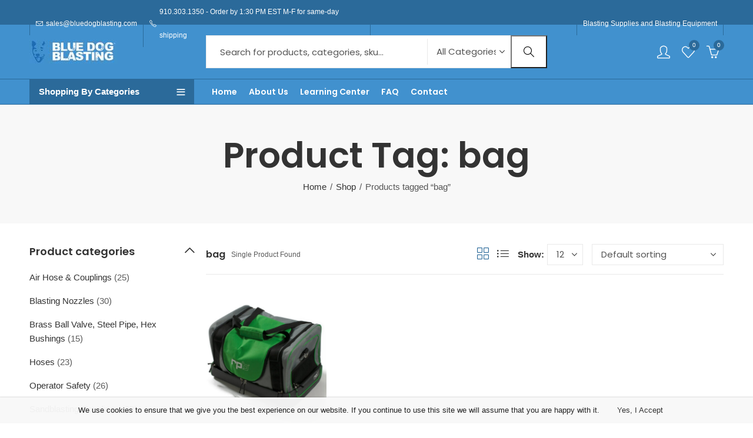

--- FILE ---
content_type: text/html; charset=UTF-8
request_url: https://bluedogblasting.com/product-tag/bag/
body_size: 65724
content:
<!DOCTYPE html>
<html lang="en-US">
<head>
	<meta charset="UTF-8" />
	<meta name="viewport" content="width=device-width, initial-scale=1, maximum-scale=1" />
	<meta name="google-site-verification" content="a0sBlI-X7leUQiDZS_KwcR15T9LdsplqdBnBUai2NPA" />
	<link rel="profile" href="//gmpg.org/xfn/11">
						<script>document.documentElement.className = document.documentElement.className + ' yes-js js_active js'</script>
			<title>bag &#8211; Blue Dog Blasting</title>
<meta name='robots' content='max-image-preview:large' />

            <script data-no-defer="1" data-ezscrex="false" data-cfasync="false" data-pagespeed-no-defer data-cookieconsent="ignore">
                var ctPublicFunctions = {"_ajax_nonce":"1ea4430b98","_rest_nonce":"487090758e","_ajax_url":"\/wp-admin\/admin-ajax.php","_rest_url":"https:\/\/bluedogblasting.com\/wp-json\/","data__cookies_type":"none","data__ajax_type":"rest","data__bot_detector_enabled":"1","data__frontend_data_log_enabled":1,"cookiePrefix":"","wprocket_detected":false,"host_url":"bluedogblasting.com","text__ee_click_to_select":"Click to select the whole data","text__ee_original_email":"The complete one is","text__ee_got_it":"Got it","text__ee_blocked":"Blocked","text__ee_cannot_connect":"Cannot connect","text__ee_cannot_decode":"Can not decode email. Unknown reason","text__ee_email_decoder":"CleanTalk email decoder","text__ee_wait_for_decoding":"The magic is on the way!","text__ee_decoding_process":"Please wait a few seconds while we decode the contact data."}
            </script>
        
            <script data-no-defer="1" data-ezscrex="false" data-cfasync="false" data-pagespeed-no-defer data-cookieconsent="ignore">
                var ctPublic = {"_ajax_nonce":"1ea4430b98","settings__forms__check_internal":"0","settings__forms__check_external":"0","settings__forms__force_protection":"0","settings__forms__search_test":"1","settings__forms__wc_add_to_cart":"0","settings__data__bot_detector_enabled":"1","settings__sfw__anti_crawler":0,"blog_home":"https:\/\/bluedogblasting.com\/","pixel__setting":"3","pixel__enabled":true,"pixel__url":null,"data__email_check_before_post":"1","data__email_check_exist_post":"1","data__cookies_type":"none","data__key_is_ok":true,"data__visible_fields_required":true,"wl_brandname":"Anti-Spam by CleanTalk","wl_brandname_short":"CleanTalk","ct_checkjs_key":"2761ea73704d04bc1cb1a4be1cf78e8f7e422874fb4e26d52149c865ec2bf261","emailEncoderPassKey":"961566b3ccd7988d37abf5490ae2f83e","bot_detector_forms_excluded":"W10=","advancedCacheExists":false,"varnishCacheExists":false,"wc_ajax_add_to_cart":true}
            </script>
        <link rel='dns-prefetch' href='//fd.cleantalk.org' />
<link rel='dns-prefetch' href='//fonts.googleapis.com' />
<link rel='dns-prefetch' href='//www.googletagmanager.com' />
<link rel='preconnect' href='https://fonts.gstatic.com' crossorigin />
<link rel="alternate" type="application/rss+xml" title="Blue Dog Blasting &raquo; Feed" href="https://bluedogblasting.com/feed/" />
<link rel="alternate" type="application/rss+xml" title="Blue Dog Blasting &raquo; Comments Feed" href="https://bluedogblasting.com/comments/feed/" />
	
			<meta name="theme-color" content="#FFFFFF">
		<link rel="alternate" type="application/rss+xml" title="Blue Dog Blasting &raquo; bag Tag Feed" href="https://bluedogblasting.com/product-tag/bag/feed/" />
<style id='wp-img-auto-sizes-contain-inline-css' type='text/css'>
img:is([sizes=auto i],[sizes^="auto," i]){contain-intrinsic-size:3000px 1500px}
/*# sourceURL=wp-img-auto-sizes-contain-inline-css */
</style>

<style id='wp-emoji-styles-inline-css' type='text/css'>

	img.wp-smiley, img.emoji {
		display: inline !important;
		border: none !important;
		box-shadow: none !important;
		height: 1em !important;
		width: 1em !important;
		margin: 0 0.07em !important;
		vertical-align: -0.1em !important;
		background: none !important;
		padding: 0 !important;
	}
/*# sourceURL=wp-emoji-styles-inline-css */
</style>
<style id='wp-block-library-theme-inline-css' type='text/css'>
.wp-block-audio :where(figcaption){color:#555;font-size:13px;text-align:center}.is-dark-theme .wp-block-audio :where(figcaption){color:#ffffffa6}.wp-block-audio{margin:0 0 1em}.wp-block-code{border:1px solid #ccc;border-radius:4px;font-family:Menlo,Consolas,monaco,monospace;padding:.8em 1em}.wp-block-embed :where(figcaption){color:#555;font-size:13px;text-align:center}.is-dark-theme .wp-block-embed :where(figcaption){color:#ffffffa6}.wp-block-embed{margin:0 0 1em}.blocks-gallery-caption{color:#555;font-size:13px;text-align:center}.is-dark-theme .blocks-gallery-caption{color:#ffffffa6}:root :where(.wp-block-image figcaption){color:#555;font-size:13px;text-align:center}.is-dark-theme :root :where(.wp-block-image figcaption){color:#ffffffa6}.wp-block-image{margin:0 0 1em}.wp-block-pullquote{border-bottom:4px solid;border-top:4px solid;color:currentColor;margin-bottom:1.75em}.wp-block-pullquote :where(cite),.wp-block-pullquote :where(footer),.wp-block-pullquote__citation{color:currentColor;font-size:.8125em;font-style:normal;text-transform:uppercase}.wp-block-quote{border-left:.25em solid;margin:0 0 1.75em;padding-left:1em}.wp-block-quote cite,.wp-block-quote footer{color:currentColor;font-size:.8125em;font-style:normal;position:relative}.wp-block-quote:where(.has-text-align-right){border-left:none;border-right:.25em solid;padding-left:0;padding-right:1em}.wp-block-quote:where(.has-text-align-center){border:none;padding-left:0}.wp-block-quote.is-large,.wp-block-quote.is-style-large,.wp-block-quote:where(.is-style-plain){border:none}.wp-block-search .wp-block-search__label{font-weight:700}.wp-block-search__button{border:1px solid #ccc;padding:.375em .625em}:where(.wp-block-group.has-background){padding:1.25em 2.375em}.wp-block-separator.has-css-opacity{opacity:.4}.wp-block-separator{border:none;border-bottom:2px solid;margin-left:auto;margin-right:auto}.wp-block-separator.has-alpha-channel-opacity{opacity:1}.wp-block-separator:not(.is-style-wide):not(.is-style-dots){width:100px}.wp-block-separator.has-background:not(.is-style-dots){border-bottom:none;height:1px}.wp-block-separator.has-background:not(.is-style-wide):not(.is-style-dots){height:2px}.wp-block-table{margin:0 0 1em}.wp-block-table td,.wp-block-table th{word-break:normal}.wp-block-table :where(figcaption){color:#555;font-size:13px;text-align:center}.is-dark-theme .wp-block-table :where(figcaption){color:#ffffffa6}.wp-block-video :where(figcaption){color:#555;font-size:13px;text-align:center}.is-dark-theme .wp-block-video :where(figcaption){color:#ffffffa6}.wp-block-video{margin:0 0 1em}:root :where(.wp-block-template-part.has-background){margin-bottom:0;margin-top:0;padding:1.25em 2.375em}
/*# sourceURL=/wp-includes/css/dist/block-library/theme.min.css */
</style>
<style id='classic-theme-styles-inline-css' type='text/css'>
/*! This file is auto-generated */
.wp-block-button__link{color:#fff;background-color:#32373c;border-radius:9999px;box-shadow:none;text-decoration:none;padding:calc(.667em + 2px) calc(1.333em + 2px);font-size:1.125em}.wp-block-file__button{background:#32373c;color:#fff;text-decoration:none}
/*# sourceURL=/wp-includes/css/classic-themes.min.css */
</style>
<link rel='stylesheet' id='yith-wcwl-add-to-wishlist-css' href='https://bluedogblasting.com/wp-content/plugins/yith-woocommerce-wishlist/assets/css/frontend/add-to-wishlist.css?ver=4.11.0' type='text/css' media='all' />
<style id='yith-wcwl-add-to-wishlist-inline-css' type='text/css'>
 :root { --add-to-wishlist-icon-color: #000000; --added-to-wishlist-icon-color: #000000; --rounded-corners-radius: 16px; --add-to-cart-rounded-corners-radius: 16px; --color-headers-background: #F4F4F4; --feedback-duration: 3s } 
/*# sourceURL=yith-wcwl-add-to-wishlist-inline-css */
</style>
<style id='global-styles-inline-css' type='text/css'>
:root{--wp--preset--aspect-ratio--square: 1;--wp--preset--aspect-ratio--4-3: 4/3;--wp--preset--aspect-ratio--3-4: 3/4;--wp--preset--aspect-ratio--3-2: 3/2;--wp--preset--aspect-ratio--2-3: 2/3;--wp--preset--aspect-ratio--16-9: 16/9;--wp--preset--aspect-ratio--9-16: 9/16;--wp--preset--color--black: #000000;--wp--preset--color--cyan-bluish-gray: #abb8c3;--wp--preset--color--white: #ffffff;--wp--preset--color--pale-pink: #f78da7;--wp--preset--color--vivid-red: #cf2e2e;--wp--preset--color--luminous-vivid-orange: #ff6900;--wp--preset--color--luminous-vivid-amber: #fcb900;--wp--preset--color--light-green-cyan: #7bdcb5;--wp--preset--color--vivid-green-cyan: #00d084;--wp--preset--color--pale-cyan-blue: #8ed1fc;--wp--preset--color--vivid-cyan-blue: #0693e3;--wp--preset--color--vivid-purple: #9b51e0;--wp--preset--gradient--vivid-cyan-blue-to-vivid-purple: linear-gradient(135deg,rgb(6,147,227) 0%,rgb(155,81,224) 100%);--wp--preset--gradient--light-green-cyan-to-vivid-green-cyan: linear-gradient(135deg,rgb(122,220,180) 0%,rgb(0,208,130) 100%);--wp--preset--gradient--luminous-vivid-amber-to-luminous-vivid-orange: linear-gradient(135deg,rgb(252,185,0) 0%,rgb(255,105,0) 100%);--wp--preset--gradient--luminous-vivid-orange-to-vivid-red: linear-gradient(135deg,rgb(255,105,0) 0%,rgb(207,46,46) 100%);--wp--preset--gradient--very-light-gray-to-cyan-bluish-gray: linear-gradient(135deg,rgb(238,238,238) 0%,rgb(169,184,195) 100%);--wp--preset--gradient--cool-to-warm-spectrum: linear-gradient(135deg,rgb(74,234,220) 0%,rgb(151,120,209) 20%,rgb(207,42,186) 40%,rgb(238,44,130) 60%,rgb(251,105,98) 80%,rgb(254,248,76) 100%);--wp--preset--gradient--blush-light-purple: linear-gradient(135deg,rgb(255,206,236) 0%,rgb(152,150,240) 100%);--wp--preset--gradient--blush-bordeaux: linear-gradient(135deg,rgb(254,205,165) 0%,rgb(254,45,45) 50%,rgb(107,0,62) 100%);--wp--preset--gradient--luminous-dusk: linear-gradient(135deg,rgb(255,203,112) 0%,rgb(199,81,192) 50%,rgb(65,88,208) 100%);--wp--preset--gradient--pale-ocean: linear-gradient(135deg,rgb(255,245,203) 0%,rgb(182,227,212) 50%,rgb(51,167,181) 100%);--wp--preset--gradient--electric-grass: linear-gradient(135deg,rgb(202,248,128) 0%,rgb(113,206,126) 100%);--wp--preset--gradient--midnight: linear-gradient(135deg,rgb(2,3,129) 0%,rgb(40,116,252) 100%);--wp--preset--font-size--small: 13px;--wp--preset--font-size--medium: 20px;--wp--preset--font-size--large: 36px;--wp--preset--font-size--x-large: 42px;--wp--preset--spacing--20: 0.44rem;--wp--preset--spacing--30: 0.67rem;--wp--preset--spacing--40: 1rem;--wp--preset--spacing--50: 1.5rem;--wp--preset--spacing--60: 2.25rem;--wp--preset--spacing--70: 3.38rem;--wp--preset--spacing--80: 5.06rem;--wp--preset--shadow--natural: 6px 6px 9px rgba(0, 0, 0, 0.2);--wp--preset--shadow--deep: 12px 12px 50px rgba(0, 0, 0, 0.4);--wp--preset--shadow--sharp: 6px 6px 0px rgba(0, 0, 0, 0.2);--wp--preset--shadow--outlined: 6px 6px 0px -3px rgb(255, 255, 255), 6px 6px rgb(0, 0, 0);--wp--preset--shadow--crisp: 6px 6px 0px rgb(0, 0, 0);}:where(.is-layout-flex){gap: 0.5em;}:where(.is-layout-grid){gap: 0.5em;}body .is-layout-flex{display: flex;}.is-layout-flex{flex-wrap: wrap;align-items: center;}.is-layout-flex > :is(*, div){margin: 0;}body .is-layout-grid{display: grid;}.is-layout-grid > :is(*, div){margin: 0;}:where(.wp-block-columns.is-layout-flex){gap: 2em;}:where(.wp-block-columns.is-layout-grid){gap: 2em;}:where(.wp-block-post-template.is-layout-flex){gap: 1.25em;}:where(.wp-block-post-template.is-layout-grid){gap: 1.25em;}.has-black-color{color: var(--wp--preset--color--black) !important;}.has-cyan-bluish-gray-color{color: var(--wp--preset--color--cyan-bluish-gray) !important;}.has-white-color{color: var(--wp--preset--color--white) !important;}.has-pale-pink-color{color: var(--wp--preset--color--pale-pink) !important;}.has-vivid-red-color{color: var(--wp--preset--color--vivid-red) !important;}.has-luminous-vivid-orange-color{color: var(--wp--preset--color--luminous-vivid-orange) !important;}.has-luminous-vivid-amber-color{color: var(--wp--preset--color--luminous-vivid-amber) !important;}.has-light-green-cyan-color{color: var(--wp--preset--color--light-green-cyan) !important;}.has-vivid-green-cyan-color{color: var(--wp--preset--color--vivid-green-cyan) !important;}.has-pale-cyan-blue-color{color: var(--wp--preset--color--pale-cyan-blue) !important;}.has-vivid-cyan-blue-color{color: var(--wp--preset--color--vivid-cyan-blue) !important;}.has-vivid-purple-color{color: var(--wp--preset--color--vivid-purple) !important;}.has-black-background-color{background-color: var(--wp--preset--color--black) !important;}.has-cyan-bluish-gray-background-color{background-color: var(--wp--preset--color--cyan-bluish-gray) !important;}.has-white-background-color{background-color: var(--wp--preset--color--white) !important;}.has-pale-pink-background-color{background-color: var(--wp--preset--color--pale-pink) !important;}.has-vivid-red-background-color{background-color: var(--wp--preset--color--vivid-red) !important;}.has-luminous-vivid-orange-background-color{background-color: var(--wp--preset--color--luminous-vivid-orange) !important;}.has-luminous-vivid-amber-background-color{background-color: var(--wp--preset--color--luminous-vivid-amber) !important;}.has-light-green-cyan-background-color{background-color: var(--wp--preset--color--light-green-cyan) !important;}.has-vivid-green-cyan-background-color{background-color: var(--wp--preset--color--vivid-green-cyan) !important;}.has-pale-cyan-blue-background-color{background-color: var(--wp--preset--color--pale-cyan-blue) !important;}.has-vivid-cyan-blue-background-color{background-color: var(--wp--preset--color--vivid-cyan-blue) !important;}.has-vivid-purple-background-color{background-color: var(--wp--preset--color--vivid-purple) !important;}.has-black-border-color{border-color: var(--wp--preset--color--black) !important;}.has-cyan-bluish-gray-border-color{border-color: var(--wp--preset--color--cyan-bluish-gray) !important;}.has-white-border-color{border-color: var(--wp--preset--color--white) !important;}.has-pale-pink-border-color{border-color: var(--wp--preset--color--pale-pink) !important;}.has-vivid-red-border-color{border-color: var(--wp--preset--color--vivid-red) !important;}.has-luminous-vivid-orange-border-color{border-color: var(--wp--preset--color--luminous-vivid-orange) !important;}.has-luminous-vivid-amber-border-color{border-color: var(--wp--preset--color--luminous-vivid-amber) !important;}.has-light-green-cyan-border-color{border-color: var(--wp--preset--color--light-green-cyan) !important;}.has-vivid-green-cyan-border-color{border-color: var(--wp--preset--color--vivid-green-cyan) !important;}.has-pale-cyan-blue-border-color{border-color: var(--wp--preset--color--pale-cyan-blue) !important;}.has-vivid-cyan-blue-border-color{border-color: var(--wp--preset--color--vivid-cyan-blue) !important;}.has-vivid-purple-border-color{border-color: var(--wp--preset--color--vivid-purple) !important;}.has-vivid-cyan-blue-to-vivid-purple-gradient-background{background: var(--wp--preset--gradient--vivid-cyan-blue-to-vivid-purple) !important;}.has-light-green-cyan-to-vivid-green-cyan-gradient-background{background: var(--wp--preset--gradient--light-green-cyan-to-vivid-green-cyan) !important;}.has-luminous-vivid-amber-to-luminous-vivid-orange-gradient-background{background: var(--wp--preset--gradient--luminous-vivid-amber-to-luminous-vivid-orange) !important;}.has-luminous-vivid-orange-to-vivid-red-gradient-background{background: var(--wp--preset--gradient--luminous-vivid-orange-to-vivid-red) !important;}.has-very-light-gray-to-cyan-bluish-gray-gradient-background{background: var(--wp--preset--gradient--very-light-gray-to-cyan-bluish-gray) !important;}.has-cool-to-warm-spectrum-gradient-background{background: var(--wp--preset--gradient--cool-to-warm-spectrum) !important;}.has-blush-light-purple-gradient-background{background: var(--wp--preset--gradient--blush-light-purple) !important;}.has-blush-bordeaux-gradient-background{background: var(--wp--preset--gradient--blush-bordeaux) !important;}.has-luminous-dusk-gradient-background{background: var(--wp--preset--gradient--luminous-dusk) !important;}.has-pale-ocean-gradient-background{background: var(--wp--preset--gradient--pale-ocean) !important;}.has-electric-grass-gradient-background{background: var(--wp--preset--gradient--electric-grass) !important;}.has-midnight-gradient-background{background: var(--wp--preset--gradient--midnight) !important;}.has-small-font-size{font-size: var(--wp--preset--font-size--small) !important;}.has-medium-font-size{font-size: var(--wp--preset--font-size--medium) !important;}.has-large-font-size{font-size: var(--wp--preset--font-size--large) !important;}.has-x-large-font-size{font-size: var(--wp--preset--font-size--x-large) !important;}
:where(.wp-block-post-template.is-layout-flex){gap: 1.25em;}:where(.wp-block-post-template.is-layout-grid){gap: 1.25em;}
:where(.wp-block-term-template.is-layout-flex){gap: 1.25em;}:where(.wp-block-term-template.is-layout-grid){gap: 1.25em;}
:where(.wp-block-columns.is-layout-flex){gap: 2em;}:where(.wp-block-columns.is-layout-grid){gap: 2em;}
:root :where(.wp-block-pullquote){font-size: 1.5em;line-height: 1.6;}
/*# sourceURL=global-styles-inline-css */
</style>
<link rel='stylesheet' id='cleantalk-public-css-css' href='https://bluedogblasting.com/wp-content/plugins/cleantalk-spam-protect/css/cleantalk-public.min.css?ver=6.70.1_1768071513' type='text/css' media='all' />
<link rel='stylesheet' id='cleantalk-email-decoder-css-css' href='https://bluedogblasting.com/wp-content/plugins/cleantalk-spam-protect/css/cleantalk-email-decoder.min.css?ver=6.70.1_1768071513' type='text/css' media='all' />
<link rel='stylesheet' id='contact-form-7-css' href='https://bluedogblasting.com/wp-content/plugins/contact-form-7/includes/css/styles.css?ver=6.1.4' type='text/css' media='all' />
<link rel='stylesheet' id='redux-extendify-styles-css' href='https://bluedogblasting.com/wp-content/plugins/pressmart-core/inc/admin/redux-core/assets/css/extendify-utilities.css?ver=4.4.1' type='text/css' media='all' />
<link rel='stylesheet' id='sr7css-css' href='//bluedogblasting.com/wp-content/plugins/revslider/public/css/sr7.css?ver=6.7.23' type='text/css' media='all' />
<style id='woocommerce-inline-inline-css' type='text/css'>
.woocommerce form .form-row .required { visibility: visible; }
/*# sourceURL=woocommerce-inline-inline-css */
</style>
<link rel='stylesheet' id='cookie-notice-front-css' href='https://bluedogblasting.com/wp-content/themes/pressmart/assets/css/cookie-notice.css?ver=1755547326' type='text/css' media='all' />
<link rel='stylesheet' id='jquery-fixedheadertable-style-css' href='https://bluedogblasting.com/wp-content/plugins/yith-woocommerce-compare/assets/css/jquery.dataTables.css?ver=1.10.18' type='text/css' media='all' />
<link rel='stylesheet' id='yith_woocompare_page-css' href='https://bluedogblasting.com/wp-content/plugins/yith-woocommerce-compare/assets/css/compare.css?ver=3.6.0' type='text/css' media='all' />
<link rel='stylesheet' id='yith-woocompare-widget-css' href='https://bluedogblasting.com/wp-content/plugins/yith-woocommerce-compare/assets/css/widget.css?ver=3.6.0' type='text/css' media='all' />
<link rel='stylesheet' id='pressmart-style-css' href='https://bluedogblasting.com/wp-content/themes/pressmart/style.css?ver=1755547326' type='text/css' media='all' />
<link rel='stylesheet' id='elementor-frontend-css' href='https://bluedogblasting.com/wp-content/uploads/elementor/css/custom-frontend.min.css?ver=1768922512' type='text/css' media='all' />
<link rel='stylesheet' id='pressmart-fonts-css' href='//fonts.googleapis.com/css?family=Poppins%3A300%2C400%2C500%2C600%2C700%2C900&#038;subset=latin%2Clatin-ext' type='text/css' media='all' />
<link rel='stylesheet' id='bootstrap-grid-css' href='https://bluedogblasting.com/wp-content/themes/pressmart/assets/css/bootstrap-grid.css?ver=1755547326' type='text/css' media='all' />
<link rel='stylesheet' id='presslayouts-font-css' href='https://bluedogblasting.com/wp-content/themes/pressmart/assets/css/presslayouts-font.css?ver=1755547326' type='text/css' media='all' />
<link rel='stylesheet' id='pressmart-woocommerce-css' href='https://bluedogblasting.com/wp-content/themes/pressmart/assets/css/woocommerce.css?ver=1755547326' type='text/css' media='all' />
<link rel='stylesheet' id='owl-carousel-css' href='https://bluedogblasting.com/wp-content/themes/pressmart/assets/css/owl.carousel.min.css?ver=1755547326' type='text/css' media='all' />
<link rel='stylesheet' id='slick-css' href='https://bluedogblasting.com/wp-content/plugins/happy-elementor-addons/assets/vendor/slick/slick.css?ver=3.20.4' type='text/css' media='all' />
<link rel='stylesheet' id='magnific-popup-css' href='https://bluedogblasting.com/wp-content/plugins/happy-elementor-addons/assets/vendor/magnific-popup/magnific-popup.css?ver=3.20.4' type='text/css' media='all' />
<link rel='stylesheet' id='animate-css' href='https://bluedogblasting.com/wp-content/themes/pressmart/assets/css/animate.min.css?ver=1755547326' type='text/css' media='all' />
<link rel='stylesheet' id='pressmart-base-css' href='https://bluedogblasting.com/wp-content/themes/pressmart/assets/css/theme.css?ver=1755547326' type='text/css' media='all' />
<style id='pressmart-base-inline-css' type='text/css'>
:root {--site-primary-font: Poppins,Arial,Helvetica,sans-serif;--site-secondary-font: Satisfy,Arial,Helvetica,sans-serif;--site-font-size: 14px;--site-line-height: 1.9;--primary-color: #2b6a9a;--primary-inverse-color: #FFFFFF;--secondary-color: #4191ce;--secondary-inverse-color: #FFFFFF;--site-text-color: #333333;--site-hover-background-color: #F8F8F8;--site-body-background: #ffffff;--site-link-color: #333333;--site-link-hover-color: #4191c3;--site-border-top: 1px solid #e9e9e9;--site-border-right: 1px solid #e9e9e9;--site-border-bottom: 1px solid #e9e9e9;--site-border-left: 1px solid #e9e9e9;--site-border-color: #e9e9e9;--site-border-radius: 0;--site-input-background: #ffffff;--site-input-color: #545454;--site-grid-gap: 10px;}.pressmart-font-primary{font-family: Poppins,Arial,Helvetica,sans-serif;}.pressmart-font-secondary{font-family: Satisfy,Arial,Helvetica,sans-serif;}.wrapper-boxed .site-wrapper,.wrapper-boxed .site-header > div[class*="header-"] {max-width:1200px;}.container,.elementor-section.elementor-section-boxed > .elementor-container {max-width:1200px;}.row,.products.product-style-4.grid-view .product-buttons-variations,.woocommerce-cart-wrapper,.woocommerce .col2-set,.woocommerce-page .col2-set {margin-left: -10px;margin-right: -10px;}.container,.container-fluid,.col,.col-1,.col-10,.col-11,.col-12,.col-2,.col-3,.col-4,.col-5,.col-6,.col-7,.col-8,.col-9,.col-auto,.col-lg,.col-lg-1,.col-lg-10,.col-lg-11,.col-lg-12,.col-lg-2,.col-lg-3,.col-lg-4,.col-lg-5,.col-lg-6,.col-lg-7,.col-lg-8,.col-lg-9,.col-lg-auto,.col-md,.col-md-1,.col-md-10,.col-md-11,.col-md-12,.col-md-2,.col-md-3,.col-md-4,.col-md-5,.col-md-6,.col-md-7,.col-md-8,.col-md-9,.col-md-auto,.col-sm,.col-sm-1,.col-sm-10,.col-sm-11,.col-sm-12,.col-sm-2,.col-sm-3,.col-sm-4,.col-sm-5,.col-sm-6,.col-sm-7,.col-sm-8,.col-sm-9,.col-sm-auto,.col-xl,.col-xl-1,.col-xl-10,.col-xl-11,.col-xl-12,.col-xl-2,.col-xl-3,.col-xl-4,.col-xl-5,.col-xl-6,.col-xl-7,.col-xl-8,.col-xl-9,.col-xl-auto {padding-right: 10px;padding-left: 10px;}.products:not(.product-style-4).grid-view .product-variations,.woocommerce .pressmart-bought-together-products div.product,.pressmart-filter-widgets .widget,select.dokan-form-control,.woocommerce-cart-form,.cart-collaterals,.woocommerce .col2-set .col-1,.woocommerce-page .col2-set .col-1,.woocommerce .col2-set .col-2,.woocommerce-page .col2-set .col-2,.pressmart-blog-carousel article,.pressmart-portfolio-carousel.portfolio-style-1 article,.pressmart-product-categories-thumbnails .owl-carousel .product-category,.pressmart-banners-carousel .pressmart-banner,.pressmart-team .pressmart-team-member,.pressmart-testimonials .testimonial,.pressmart-product-brands .product-brand,.pressmart-dokan-vendors .pressmart-single-vendor,.pressmart-wc-vendors .pressmart-single-vendor,.pressmart-wcfm-vendors .pressmart-single-vendor {padding-right: 10px;padding-left: 10px;}.elementor-column-gap-default > .elementor-column > .elementor-element-populated,.products div.product .product-wrapper,.categories-sub-categories-box .products.pressmart-carousel .owl-stage-outer.overlay,.categories-sub-categories-vertical .products.pressmart-carousel .owl-stage-outer.overlay,.products-with-banner .banner-image,.pressmart-product-categories .banner-image {padding: 10px;}.products.product-style-4.grid-view .product-buttons-variations {padding-left: 10px;padding-right: 10px;padding-bottom: 10px;}.categories-sub-categories-box .products.pressmart-carousel .owl-stage-outer.overlay,.categories-sub-categories-vertical .products.pressmart-carousel .owl-stage-outer.overlay{margin: -10px;}.products:not(.product-style-4).grid-view .product-variations {left: -10px;right: -10px;}elementor-widget:not(:last-child){margin-bottom: 20px;}.pressmart-site-preloader {background-color:#03a584;background-image: url();}.header-logo .logo,.header-logo .logo-light{max-width:500px;}.header-logo .mobile-logo{max-width:120px;}@media (max-width:1024px){.header-logo .logo,.header-logo .logo-light,.header-logo .mobile-logo {max-width:120px;}}body{color: #333333;}select option,.pressmart-ajax-search .search-field,.pressmart-ajax-search .product_cat,.header-cart .widget_shopping_cart,.products .product-cats a,.products .woocommerce-loop-category__title .product-count,.woocommerce div.product .pressmart-breadcrumb,.woocommerce div.product .pressmart-breadcrumb a,.product_meta > span span,.product_meta > span a,.multi-step-checkout .panel-heading,.pressmart-tabs.tabs-classic .nav-tabs .nav-link,.pressmart-tour.tour-classic .nav-tabs .nav-link,.pressmart-accordion[class*="accordion-icon-"] .card-title a:after,.woocommerce table.wishlist_table tr td.product-remove a:before,.owl-carousel .owl-nav button[class*="owl-"]:before,.slick-slider button.slick-arrow:before,.pressmart-mobile-menu ul.mobile-main-menu li.menu-item-has-children > .menu-toggle {color: #333333;}a,label,thead th,.pressmart-dropdown ul.sub-dropdown li a,div[class*="wpml-ls-legacy-dropdown"] .wpml-ls-sub-menu a,div[class*="wcml-dropdown"] .wcml-cs-submenu li a,.woocommerce-currency-switcher-form .dd-options a.dd-option,.header-topbar ul li li a,.header-topbar ul li li a:not([href]):not([tabindex]),.header-myaccount .myaccount-items li a,.search-results-wrapper .autocomplete-suggestions,.trending-search-wrap,.pressmart-ajax-search .trending-search-wrap ul li a,.trending-search-wrap .recent-search-title,.trending-search-wrap .trending-title,.header-cart .widget_shopping_cart a:not(.wc-forward),.format-link .entry-content a,.woocommerce .widget_price_filter .price_label span,.woocommerce-or-login-with,.products-header .product-show span,.rating-histogram .rating-star,div.product p.price,div.product span.price,.whishlist-button a:before,.product-buttons a.compare:before,.woocommerce div.summary a.compare,.woocommerce div.summary .countdown-box .product-countdown > span span,.woocommerce div.summary .price-summary span,.woocommerce div.summary .product-offers-list .product-offer-item,.woocommerce div.summary .woocommerce-product-details__short-description > span,.pressmart-deliver-return,.pressmart-ask-questions,.pressmart-delivery-label,.product-visitor-count,.pressmart-product-trust-badge legend,.pressmart-product-policy legend,.woocommerce div.summary .product_meta > span,.woocommerce div.summary > .product-share .share-label,.quantity input[type="button"],.woocommerce div.summary-inner > .product-share .share-label,.woocommerce div.summary .items-total-price-button .item-price,.woocommerce div.summary .items-total-price-button .items-price,.woocommerce div.summary .items-total-price-button .total-price,.woocommerce-tabs .woocommerce-Tabs-panel--seller ul li span:not(.details),.single-product-page > .pressmart-bought-together-products .items-total-price-button .item-price,.single-product-page > .pressmart-bought-together-products .items-total-price-button .items-price,.single-product-page > .pressmart-bought-together-products .items-total-price-button .total-price ,.single-product-page > .woocommerce-tabs .items-total-price-button .item-price,.single-product-page > .woocommerce-tabs .items-total-price-button .items-price,.single-product-page > .woocommerce-tabs .items-total-price-button .total-price,.woocommerce-cart .cart-totals .cart_totals tr th,.wcppec-checkout-buttons__separator,.multi-step-checkout .user-info span:last-child,.tabs-layout.tabs-normal .nav-tabs .nav-item.show .nav-link,.tabs-layout.tabs-normal .nav-tabs .nav-link.active,.pressmart-tabs.tabs-classic .nav-tabs .nav-link.active,.pressmart-tour.tour-classic .nav-tabs .nav-link.active,.pressmart-accordion.accordion-outline .card-header a,.pressmart-accordion.accordion-outline .card-header a:after,.pressmart-accordion.accordion-pills .card-header a,.wishlist_table .product-price,.mfp-close-btn-in .mfp-close,.woocommerce ul.cart_list li span.amount,.woocommerce ul.product_list_widget li span.amount,.gallery-caption,.post-share .post-meta-label,.pressmart-mobile-menu ul.mobile-main-menu li > a {color: #333333;}a:hover,.header-topbar .header-col ul li li:hover a,.header-myaccount .myaccount-items li:hover a,.header-myaccount .myaccount-items li i,.pressmart-ajax-search .trending-search-wrap ul li:hover a,.header-cart .widget_shopping_cart a:not(.wc-forward):hover,.pressmart-mobile-menu ul.mobile-main-menu li > a:hover,.pressmart-mobile-menu ul.mobile-main-menu li.active > a,.mobile-topbar-wrapper span a:hover,.pressmart-chekout-steps li.current > *,.entry-meta a:hover,.entry-meta span:hover,.entry-meta .post-share:hover,.woocommerce div.summary a.compare:hover,.format-link .entry-content a:hover,.products .product-cats a:hover,.whishlist-button a:hover:before,.product-buttons a.compare:hover:before {color: #4191c3;}.primary-color {color: #2b6a9a;}.primary-bg-color {background-color: #2b6a9a;color: #FFFFFF;}.secondary-color {color: #4191ce;}.secondary-bg-color {background-color: #4191ce;color: #FFFFFF;}.ajax-search-style-3 .search-submit,.ajax-search-style-4 .search-submit,.customer-support::before,.pressmart-pagination .next,.pressmart-pagination .prev,.woocommerce-pagination .next,.woocommerce-pagination .prev,.entry-post .post-highlight,.read-more-btn,.read-more-button-fill .read-more-btn .more-link,.post-navigation a:hover .nav-title,.nav-archive:hover a,blockquote cite,blockquote cite a,.comment-reply-link,.pressmart-social.style-2 a:hover,.tag-social-share .single-tags a,.widget .maxlist-more a,.widget_calendar tbody td a,.widget_calendar tfoot td a,.widget-area .pressmart-widget-testimonial .quote-content:before,.portfolio-post-loop .categories,.portfolio-post-loop .categories a,.woocommerce form .woocommerce-rememberme-lost_password label,.woocommerce form .woocommerce-rememberme-lost_password a,.woocommerce-new-signup .button,.widget_shopping_cart .total .amount,.products-header .pressmart-product-off-canvas-btn,.products-header .products-view a.active,.products .product-wrapper:hover .product-title a,.woocommerce div.product .pressmart-breadcrumb a:hover,.woocommerce div.summary .countdown-box .product-countdown > span,.woocommerce div.product div.summary .sold-by a,.pressmart-product-policy .policy-item-icon:before,.woocommerce-tabs .woocommerce-Tabs-panel--seller ul li.seller-name span.details a,.products .product-category.category-style-1:hover .woocommerce-loop-category__title a,.woocommerce div.summary .product-term-text,.tab-content-wrap .accordion-title.open,.tab-content-wrap .accordion-title.open:after,table.shop_table td .amount,.woocommerce-cart .cart-totals .shipping-calculator-button,.woocommerce-MyAccount-navigation li a::before,.woocommerce-account .addresses .title .edit,.woocommerce-Pagination a.button,.woocommerce table.my_account_orders .woocommerce-orders-table__cell-order-number a,.woocommerce-checkout .woocommerce-info .showcoupon,.multi-step-checkout .panel.completed .panel-title:after,.multi-step-checkout .panel-title .step-numner,.multi-step-checkout .logged-in-user-info .user-logout,.multi-step-checkout .panel-heading .edit-action,.pressmart-testimonials.image-middle-center .testimonial-description:before,.pressmart-testimonials.image-middle-center .testimonial-description:after,.pressmart-element .view-all-btn .button,.products-and-categories-box .section-title h3,.categories-sub-categories-box .sub-categories-content .show-all-cate a,.categories-sub-categories-vertical .show-all-cate a,.pressmart-tabs.tabs-outline .nav-tabs .nav-link.active,.pressmart-tour.tour-outline .nav-tabs .nav-link.active,.pressmart-accordion.accordion-outline .card-header a:not(.collapsed),.pressmart-accordion.accordion-outline .card-header a:not(.collapsed):after,.pressmart-button .btn-style-outline.btn-color-primary,.pressmart-button .btn-style-link.btn-color-primary,.mobile-nav-tabs li.active,.newsletter-form input[type="checkbox"]:before{color: #2b6a9a;}.primary-inverse-color{color: #FFFFFF;}.header-cart-count,.header-wishlist-count,.header-compare-count,input[type="checkbox"]::before,.news .news-title,.entry-date,.page-numbers.current,.page-links > span.current .page-number,.read-more-button .read-more-btn .more-link,.read-more-button-fill .read-more-btn .more-link:hover,.format-link .entry-link a,.format-link .entry-link:before,.format-quote .entry-quote:before,.format-quote .entry-quote:after,.format-quote .entry-quote,.format-quote .entry-quote .quote-author a,.tag-social-share .single-tags a:hover,.widget .tagcloud a:hover,.widget .tagcloud a:focus,.widget.widget_tag_cloud a:hover,.widget.widget_tag_cloud a:focus,.widget_calendar .wp-calendar-table caption,.wp_widget_tag_cloud a:hover,.wp_widget_tag_cloud a:focus,.pressmart-back-to-top,.pressmart-posts-lists .post-categories a,.pressmart-recent-posts .post-categories a,.widget.widget_layered_nav li.chosen a:after,.widget.widget_rating_filter li.chosen a:after,.filter-categories a.active,.portfolio-post-loop .action-icon a:before,.portfolio-style-2 .portfolio-post-loop .entry-content-wrapper .categories,.portfolio-style-2 .portfolio-post-loop .entry-content-wrapper a,.portfolio-style-3 .portfolio-post-loop .entry-content-wrapper .categories,.portfolio-style-3 .portfolio-post-loop .entry-content-wrapper a,.customer-login-left,.customer-signup-left,.customer-login-left h2,.customer-signup-left h2,.products .product-image .quickview-button a,.products .product .product-countdown > span,.products .product .product-countdown > span > span,.pressmart-hot-deal-products .pressmart-deal-date,.woocommerce div.product div.images .woocommerce-product-gallery__trigger:hover,.woocommerce-product-gallery .single-product-images-btns a:hover,.woocommerce-account .user-info .display-name,.multi-step-checkout .panel.active .panel-heading,.multi-step-checkout .checkout-next-step a,.pressmart-team.image-top-with-box .color-scheme-inherit .member-info,.pressmart-team.image-top-with-box-2 .color-scheme-inherit .member-info,.pressmart-team.image-top-with-box .color-scheme-inherit .member-info h3,.pressmart-team.image-top-with-box-2 .color-scheme-inherit .member-info h3,.pressmart-team .color-scheme-inherit .member-social a,.pressmart-team.image-middle-swap-box .color-scheme-inherit .flip-front,.pressmart-team.image-middle-swap-box .color-scheme-inherit .flip-front h3,.pressmart-team.image-middle-swap-box .color-scheme-inherit .member-info,.pressmart-team.image-middle-swap-box .color-scheme-inherit .member-info h3,.pressmart-team.image-bottom-overlay .color-scheme-inherit .member-info.pressmart-team.image-bottom-overlay .color-scheme-inherit .member-info h3,.pressmart-tabs.tabs-pills .nav-tabs .nav-link.active,.pressmart-tour.tour-pills .nav-tabs .nav-link.active,.pressmart-accordion.accordion-pills .card-header a:not(.collapsed),.pressmart-accordion.accordion-pills .card-header a:not(.collapsed):after,.progress-bar,.pressmart-social.icons-theme-colour a:hover i,.slick-slider .slick-arrow:hover,.pressmart-button .btn-style-outline.btn-color-primary:hover,div#yith-wcwl-popup-message{color: #FFFFFF;}.woocommerce-new-signup .button,.pressmart-video-player .video-play-btn,.mobile-nav-tabs li.active{background-color: #FFFFFF;}.primary-background-color{background-color: #2b6a9a;}.header-cart-count,.header-wishlist-count,.header-compare-count,.owl-carousel .owl-dots .owl-dot.active span,input[type="radio"]::before,input[type="checkbox"]::before,.news .news-title,.page-numbers.current,.entry-date,.page-links > span.current .page-number,.read-more-button .read-more-btn .more-link,.read-more-button-fill .read-more-btn .more-link:hover,.format-link .entry-link,.format-quote .entry-quote,.tag-social-share .single-tags a:hover,.related.posts > h3:after,.related.portfolios > h3:after,.comment-respond > h3:after,.comments-area > h3:after,.portfolio-entry-summary h3:after,.widget-title-bordered-short .widget-title::before,.widget-title-bordered-full .widget-title::before,.widget .tagcloud a:hover,.widget .tagcloud a:focus,.widget_calendar .wp-calendar-table caption,.widget.widget_tag_cloud a:hover,.widget.widget_tag_cloud a:focus,.wp_widget_tag_cloud a:hover,.wp_widget_tag_cloud a:focus,.pressmart-back-to-top,.pressmart-posts-lists .post-categories a,.pressmart-recent-posts .post-categories a,.woocommerce .widget_price_filter .ui-slider .ui-slider-range,.woocommerce .widget_price_filter .ui-slider .ui-slider-handle,.widget.widget_layered_nav li.chosen a:before,.widget.widget_rating_filter li.chosen a:before,.filter-categories a.active,.portfolio-post-loop .action-icon a:before,.customer-login-left,.customer-signup-left,.products .product-image .quickview-button,.products .product .product-countdown > span,.woocommerce div.product div.images .woocommerce-product-gallery__trigger:hover,.woocommerce-product-gallery .single-product-images-btns a:hover,.tabs-layout .tabs li:after,section.related > h2::after,section.upsells > h2::after,div.cross-sells > h2::after,section.recently-viewed > h2::after,.woocommerce-account .pressmart-user-profile,.multi-step-checkout .panel.active .panel-heading,.pressmart-countdown.countdown-box .product-countdown > span,.pressmart-hot-deal-products .pressmart-deal-date,.pressmart-hot-deal-products .progress-bar,.tabs-layout.tabs-line .nav-tabs .nav-link::after,.pressmart-team.image-top-with-box-2 .member-info,.pressmart-team.image-middle-swap-box .member-info,.pressmart-team.image-top-with-box .member-info,.pressmart-team.image-middle-swap-box .flip-front,.pressmart-team.image-bottom-overlay .member-info,.pressmart-team.image-bottom-overlay .member-info::before,.pressmart-team.image-bottom-overlay .member-info::after,.pressmart-video-player .video-wrapper:hover .video-play-btn,.pressmart-tabs.tabs-line .nav-tabs .nav-link::after,.pressmart-tabs.tabs-pills .nav-tabs .nav-link.active,.pressmart-tour.tour-line .nav-tabs .nav-link::after,.pressmart-tour.tour-pills .nav-tabs .nav-link.active,.pressmart-accordion.accordion-pills .card-header a:not(.collapsed),.progress-bar,.pressmart-social.icons-theme-colour a:hover i,.slick-slider .slick-arrow:hover,.pressmart-button .btn-style-flat.btn-color-primary,.pressmart-button .btn-style-outline.btn-color-primary:hover,div#yith-wcwl-popup-message,.slick-slider .slick-dots li.slick-active button{background-color: #2b6a9a;}.pressmart-dropdown ul.sub-dropdown,div[class*="wpml-ls-legacy-dropdown"] .wpml-ls-sub-menu,div[class*="wcml-dropdown"] .wcml-cs-submenu,.woocommerce-currency-switcher-form .dd-options,.header-mini-search .pressmart-mini-ajax-search,.myaccount-items,.search-results-wrapper .autocomplete-suggestions,.trending-search-wrap,.pressmart-search-popup .pressmart-search-popup-wrap,.header-cart .widget_shopping_cart,.pressmart-promo-bar,.entry-post .post-highlight span:before,.entry-meta .meta-share-links,.pressmart-off-canvas-sidebar .widget-area,.products.grid-view .product-variations,.products.product-style-4.grid-view .product-buttons-variations,.woocommerce .widget_price_filter .ui-slider .ui-slider-handle::after,.widget.widget_layered_nav li a:before,.widget.widget_rating_filter li a:before,.widget.pressmart_widget_product_sorting li.chosen a:after,.widget.pressmart_widget_price_filter_list li.chosen a:after,.pressmart-login-signup,.pressmart-signin-up-popup,.pressmart-minicart-slide,.pressmart-quick-view,.pressmart-newsletter-popup,.newsletter-form input[type="checkbox"],.newsletter-form input[type="checkbox"]:before,.mfp-content button.mfp-close,.woocommerce div.product div.images .woocommerce-product-gallery__trigger,.woocommerce-product-gallery .single-product-images-btns a,.pressmart-360-degree-popup .nav_bar,.product-navigation-share .pressmart-social,.product-navigation .product-info-wrap,.woocommerce div.summary .countdown-box .product-countdown > span,.woocommerce div.summary .price-summary,.woocommerce div.summary .product-term-detail,.pressmart-sticky-add-to-cart,.pressmart-product-sizechart,.pressmart-ajax-blok-content,.pressmart-ask-questions-popup,.pressmart-bought-together-products .pressmart-out-of-stock,.woocommerce-cart.has-mobile-bottom-navbar-single-page .pressmart-freeshipping-bar,.multi-step-checkout .panel-title.active .step-numner,.tabs-layout.tabs-normal .nav-tabs .nav-item.show .nav-link,.tabs-layout.tabs-normal .nav-tabs .nav-link.active,.pressmart-tabs.tabs-classic .nav-tabs .nav-link.active,.pressmart-tabs.tabs-classic .nav-tabs + .tab-content,.pressmart-tour.tour-classic .nav-tabs .nav-link.active,.pressmart-tour.tour-classic .nav-tabs + .tab-content .tab-pane,.pressmart-canvas-sidebar,.pressmart-mobile-menu,.pressmart-mobile-navbar,.widget .owl-carousel .owl-nav button[class*="owl-"],.widget .owl-carousel .owl-nav button[class*="owl-"] {background-color:#ffffff;}select option {background-color:#ffffff;}.header-topbar ul li li:hover a,.search-results-wrapper .autocomplete-selected,.trending-search-wrap ul li:hover a,.header-myaccount .myaccount-items li:hover a,.pressmart-navigation ul.sub-menu > li:hover > a,.pressmart-minicart-slide .mini_cart_item:hover,.header-cart .widget_shopping_cart .mini_cart_item:hover,.pressmart-product-policy,.woocommerce-MyAccount-navigation li.is-active a,.woocommerce-MyAccount-navigation li:hover a,.author-info,.tag-social-share .single-tags a,.slick-slider .slick-dots button {background-color:#F8F8F8;}.woocommerce .widget_price_filter .price_slider_wrapper .ui-widget-content,.owl-carousel .owl-dots .owl-dot span {background-color:#e9e9e9;}.portfolio-post-loop .post-thumbnail:after {background-color: rgba(43,106,154,0.4);}.portfolio-style-3 .portfolio-post-loop .post-thumbnail:after {background-color: rgba(43,106,154,0.7);}.portfolio-post-loop .action-icon a:hover:before,.portfolio-style-2 .portfolio-post-loop .entry-content-wrapper,.portfolio-style-2 .portfolio-post-loop .action-icon a:hover:before {background-color: rgba(43,106,154,1);}fieldset,input[type="text"],input[type="email"],input[type="url"],input[type="password"],input[type="search"],input[type="number"],input[type="tel"],input[type="range"],input[type="date"],input[type="month"],input[type="week"],input[type="time"],input[type="datetime"],input[type="datetime-local"],input[type="color"],textarea,select,input[type="checkbox"],input[type="radio"],.search-form [type="submit"],.wp-block-search [type="submit"],.exclamation-mark:before,.question-mark:before,.select2-container--default .select2-selection--multiple,.select2-container--default .select2-selection--single,tr,.pressmart-search-popup .pressmart-ajax-search .searchform,.widget .tagcloud a,.widget.widget_tag_cloud a,.wp_widget_tag_cloud a,.widget_calendar table,.widget_calendar td,.widget_calendar .wp-calendar-nav,.widget div[class*="wpml-ls-legacy-dropdown"] a.wpml-ls-item-toggle,.widget div[class*="wcml-dropdown"] .wcml-cs-item-toggle,.widget .woocommerce-currency-switcher-form .dd-select .dd-selected,.widget.widget_layered_nav li a:before,.widget.widget_rating_filter li a:before,.pressmart-swatches .swatch-color span,.quantity input[type="button"],.woocommerce div.summary .pressmart-bought-together-products,.single-product-page > .pressmart-bought-together-products,.accordion-layout .tab-content-wrap,.toggle-layout .tab-content-wrap,.woocommerce-MyAccount-navigation ul,.products-and-categories-box .section-inner.row,.pressmart-product-categories-thumbnails.categories-circle .category-image,.pressmart-product-custom-categories .category-style-4 .product-wrapper,.pressmart-product-brands.brand-circle .brand-image,.pressmart-product-policy,.pressmart-tabs.tabs-classic .nav-tabs + .tab-content,.pressmart-tour.tour-classic .nav-tabs .nav-link,.pressmart-tour.tour-classic .nav-tabs + .tab-content .tab-pane,.pressmart-accordion.accordion-classic .card,#wcfm_products_manage_form_wc_product_pressmart_offer_expander .pressmart_offer_option,#wcfm_products_manage_form_wc_product_pressmart_offer_expander .pressmart_service_option {border-top-width:1px;border-bottom-width:1px;border-left-width:1px;border-right-width:1px;border-style:solid;border-color:#e9e9e9;}.post-navigation,.comment-list .children,.comment-navigation .nav-links,.woocommerce div.summary .price-summary .total-discount,.woocommerce div.summary .price-summary .overall-discount,.woocommerce div.summary .pressmart-bought-together-products .items-total-price-button,.single-product-page > .pressmart-bought-together-products .items-total-price-button .items-total-price > div:last-child,.single-product-page > .woocommerce-tabs .items-total-price-button .items-total-price > div:last-child,.woocommerce table.shop_table td,.woocommerce-checkout .woocommerce-form-coupon-toggle .woocommerce-info,.pressmart-accordion.accordion-line .card,.pressmart-mobile-menu ul.mobile-main-menu > li:first-child{border-top-width:1px;border-top-style:solid;border-top-color:#e9e9e9;}.single-featured-image-header,.pressmart-dropdown ul.sub-dropdown li:not(:last-child) a,div[class*="wpml-ls-legacy-dropdown"] .wpml-ls-sub-menu a,div[class*="wcml-dropdown"] .wcml-cs-submenu li a,.woocommerce-currency-switcher-form .dd-options a.dd-option,.header-myaccount .myaccount-items li:not(:last-child) a,.post-navigation,.comment-list > li:not(:last-child),.comment-navigation .nav-links,.woocommerce-or-login-with:after,.woocommerce-or-login-with:before,.woocommerce-or-login-with:after,.woocommerce-or-login-with:before,.widget_shopping_cart .mini_cart_item,.empty-cart-browse-categories .browse-categories-title,.products-header,.pressmart-filter-widgets .pressmart-filter-inner,.products.list-view div.product .product-wrapper,.pressmart-product-sizechart .sizechart-header h2,.tabs-layout .tabs,.related.posts > h3,.related.portfolios > h3,.comment-respond > h3,.comments-area > h3,.portfolio-entry-summary h3,section.related > h2,section.upsells > h2,section.recently-viewed > h2,div.cross-sells > h2,.woocommerce .wishlist_table.mobile li,.woocommerce-cart table.cart,.woocommerce-MyAccount-navigation li:not(:last-child) a,.woocommerce-checkout .woocommerce-form-coupon-toggle .woocommerce-info,.section-heading,.tabs-layout.tabs-normal .nav-tabs,.products-and-categories-box .section-title,.pressmart-accordion.accordion-classic .card-header,.pressmart-accordion.accordion-line .card:last-child,.pressmart-mobile-menu ul.mobile-main-menu li a,.mobile-topbar > *:not(:last-child){border-bottom-width:1px;border-bottom-style:solid;border-bottom-color:#e9e9e9;}.pressmart-heading.separator-underline .separator-right{border-bottom-color:#2b6a9a;}.entry-meta .meta-share-links:after{border-top-color:#ffffff;} .pressmart-ajax-search .search-field,.pressmart-ajax-search .product_cat,.products-and-categories-box .section-categories,.products-and-categories-box .section-banner,.pressmart-tabs.tabs-classic .nav-tabs .nav-link{border-right-width:1px;border-right-style:solid;border-right-color:#e9e9e9;}.pressmart-mobile-menu ul.mobile-main-menu li.menu-item-has-children > .menu-toggle,.single-product-page > .pressmart-bought-together-products .items-total-price-button,.single-product-page .woocommerce-tabs .pressmart-bought-together-products .items-total-price-button,.pressmart-tabs.tabs-classic .nav-tabs .nav-link,.widget_calendar .wp-calendar-nav .pad{border-left-width:1px;border-left-style:solid;border-left-color:#e9e9e9;}.pressmart-tour.tour-classic.position-left .nav-tabs .nav-link.active,.wp-block-quote,.wp-block-quote[style*="text-align:right"],.pressmart-video-player .video-play-btn:before,.news .news-title:before{border-left-color:#2b6a9a;}.pressmart-video-player .video-wrapper:hover .video-play-btn:before{border-left-color:#FFFFFF;}.pressmart-tour.tour-classic.position-right .nav-tabs .nav-link.active{border-right-color:#2b6a9a;}.footer-categories .categories-list li.cat-item:not(:last-child){border-right-width:1px;border-right-style:solid;border-right-color:#e9e9e9;} .dropdow-minicart-header .minicart-title,.minicart-header,.widget_shopping_cart .widget_shopping_cart_footer,.mobile-menu-header,.pressmart-social.icons-theme-colour a i,.pressmart-spinner::before,.loading::before,.woocommerce .blockUI.blockOverlay::before,.zoo-cw-attr-item,.dokan-report-abuse-button.working::before,.pressmart-vendors-list .store-product,.pressmart-accordion.accordion-outline .card-header a{border-color:#e9e9e9;}.pressmart-tabs.tabs-classic .nav-tabs .nav-link{border-top-color:#e9e9e9;}.tabs-layout.tabs-normal .nav-tabs .nav-item.show .nav-link,.tabs-layout.tabs-normal .nav-tabs .nav-link.active,.woocommerce ul.cart_list li dl,.woocommerce ul.product_list_widget li dl{border-left-color:#e9e9e9;}.tabs-layout.tabs-normal .nav-tabs .nav-item.show .nav-link,.tabs-layout.tabs-normal .nav-tabs .nav-link.active{border-right-color:#e9e9e9;}.read-more-button-fill .read-more-btn .more-link,.widget .tagcloud a:hover,.widget .tagcloud a:focus,.widget.widget_tag_cloud a:hover,.widget.widget_tag_cloud a:focus,.wp_widget_tag_cloud a:hover,.wp_widget_tag_cloud a:focus,.widget-area .pressmart-widget-testimonial,.widget-area .pressmart-widget-testimonial img,.pressmart-swatches .swatch.swatch-selected,.zoo-cw-active.zoo-cw-attribute-option .zoo-cw-attr-item,.zoo-cw-attribute-option:not(.disabled):hover .zoo-cw-attr-item,.zoo-cw-is-desktop .zoo-cw-attribute-option.cw-active .zoo-cw-attr-item,.woocommerce-checkout form.checkout_coupon,.tabs-layout.tabs-normal .nav-tabs .nav-item.show .nav-link,.pressmart-tabs.tabs-outline .nav-tabs .nav-link.active,.pressmart-tour.tour-outline .nav-tabs .nav-link.active,.pressmart-accordion.accordion-outline .card-header a:not(.collapsed),.pressmart-social.icons-theme-colour a:hover i,.pressmart-button .btn-style-outline.btn-color-primary,.pressmart-button .btn-style-link.btn-color-primary,.pressmart-hot-deal-products.highlighted-border,.products-header .pressmart-product-off-canvas-btn{border-color:#2b6a9a;}.widget.widget_layered_nav li.chosen a:before,.widget.widget_rating_filter li.chosen a:before,.widget_calendar caption,.woocommerce-account .pressmart-user-profile{border-top-width:1px;border-bottom-width:1px;border-left-width:1px;border-right-width:1px;border-style:solid;border-color:#2b6a9a;}.pressmart-element .section-heading h2:after{border-bottom-style:solid;border-bottom-color:#2b6a9a;}.site-footer,.pressmart-tabs.tabs-classic .nav-tabs .nav-link.active,.tabs-layout.tabs-normal .nav-tabs .nav-link.active,.pressmart-spinner::before,.loading::before,.woocommerce .blockUI.blockOverlay::before,.dokan-report-abuse-button.working::before{border-top-color:#2b6a9a;}.pressmart-arrow:after,#add_payment_method #payment div.payment_box::after,.woocommerce-cart #payment div.payment_box::after,.woocommerce-checkout #payment div.payment_box::after{border-bottom-color:#ffffff;}.entry-date .date-month:after{border-top-color:#ffffff;}input[type="text"],input[type="email"],input[type="url"],input[type="password"],input[type="search"],input[type="number"],input[type="tel"],input[type="range"],input[type="date"],input[type="month"],input[type="week"],input[type="time"],input[type="datetime"],input[type="datetime-local"],input[type="color"],textarea,selectbutton,input,select,textarea,fieldset,button,.button,input[type="button"],input[type="reset"],input[type="submit"],.header-cart .widget_shopping_cart,.myaccount-items,.products div.product .product-wrapper,.products .product-buttons .cart-button a,.products .product-image .quickview-button,.entry-date,.pressmart-social.style-1 a,.entry-meta .meta-share-links,.widget-area .widget,.pressmart-back-to-top,.dokan-widget-area .widget,.pressmart-pagination .page-numbers,.woocommerce-pagination .page-numbers,.pressmart-pagination .page-links .page-number,.woocommerce-pagination .page-links .page-number,.page-links .page-number,.product-navigation .product-info-wrap,.product-countdown > span,.woocommerce div.summary .product-brands a,.pressmart-bought-together-products,.toggle-layout .tab-content-wrap,.woocommerce-cart .woocommerce-cart-inner,.woocommerce-cart .cart_totals,.woocommerce-checkout form.checkout_coupon,.woocommerce-checkout .order-review-inner,.woocommerce-checkout #payment div.payment_box,.woocommerce .wishlist_table td.product-add-to-cart a,.select2-container--default .select2-selection--single,.tag-social-share .single-tags a,.filter-categories a,.menu-item .menu-label,.product-labels > span,.header-services .icon-service,.project-preview .preview-link{border-radius: 0px;}.header-col-right .pressmart-dropdown ul.sub-dropdown,.header-col-right div[class*="wpml-ls-legacy-dropdown"] .wpml-ls-sub-menu,.header-col-right div[class*="wcml-dropdown"] .wcml-cs-submenu,.header-col-right .woocommerce-currency-switcher-form .dd-options,.header-col-right .header-mini-search .pressmart-mini-ajax-search,.pressmart-dropdown ul.sub-dropdown li:last-child a,.search-results-wrapper .autocomplete-suggestions,.trending-search-wrap,.pressmart-navigation ul.menu ul.sub-menu,.pressmart-navigation .pressmart-megamenu-wrapper,.categories-menu,.products.grid-view .product-variations,.accordion-layout .tab-content-wrap:last-child,.woocommerce-MyAccount-navigation ul{border-bottom-left-radius: 0px;border-bottom-right-radius: 0px;}.accordion-layout *:nth-child(2),.woocommerce-account .pressmart-user-profile{border-top-left-radius: 0px;border-top-right-radius: 0px;}.button:not(.add_to_wishlist,.compare),.btn,button,input[type="button"],input[type="submit"],.search-form [type="submit"],.wp-block-search [type="submit"],.button:not([href]):not([tabindex]),.btn:not([href]):not([tabindex]),.header-cart .widget_shopping_cart .button:not(.checkout),.woocommerce .wishlist_table td.product-add-to-cart a{color: #ffffff;background-color: #dd9933;}.pressmart-button .btn-color-default.btn-style-outline,.pressmart-button .btn-color-default.btn-style-link,.pressmart-button .btn-color-default.btn-style-text{color: #dd9933;}.pressmart-button .btn-color-default.btn-style-outline{border-color: #dd9933;}.pressmart-button .btn-color-default.btn-style-link:after{background-color: #dd9933;}.button:not(.add_to_wishlist,.compare):hover,.btn:hover,button:hover,button:focus,input[type="button"]:hover,input[type="button"]:focus,input[type="submit"]:hover,input[type="submit"]:focus,.button:not([href]):not([tabindex]):hover,.btn:not([href]):not([tabindex]):hover,.pressmart-button .btn-color-default.btn-style-outline:hover,.header-cart .button:not(.checkout):hover,.woocommerce .wishlist_table td.product-add-to-cart a:hover{color: #fcfcfc;background-color: #ea7e35;}.pressmart-button .btn-color-default.btn-style-link:hover{color: #ea7e35;}.pressmart-button .btn-color-default.btn-style-outline:hover,.pressmart-button .btn-color-default.btn-style-link:hover{border-color: #ea7e35;}.products .cart-button a {color: #545454;background-color: #f5f5f5;}.products div.product:hover .cart-button a,.products .product-buttons .cart-button a.added{color: #ffffff;background-color: #dd9933;}div.summary form.cart .button{color: #ffffff;background-color: #dd003b;}div.summary form.cart .button:hover,div.summary form.cart .button:focus{color: #fcfcfc;background-color: #a53351;}.pressmart-quick-buy .pressmart_quick_buy_button,.pressmart-bought-together-products .add-items-to-cart{color: #ffffff;background-color: #ff9400;}.pressmart-quick-buy .pressmart_quick_buy_button:hover,.pressmart-quick-buy .pressmart_quick_buy_button:focus,.pressmart-bought-together-products .add-items-to-cart:hover,.pressmart-bought-together-products .add-items-to-cart:focus{color: #fcfcfc;background-color: #e25a00;}.widget_shopping_cart .button.checkout,.woocommerce-cart a.checkout-button,.woocommerce_checkout_login .checkout-next-step .btn,.woocommerce_checkout_login .checkout-next-step.btn,.woocommerce-checkout-payment #place_order{color: #ffffff;background-color: #dd003b;}.widget_shopping_cart .button.checkout:hover,.widget_shopping_cart .button.checkout:focus,.woocommerce-cart a.checkout-button:hover,.woocommerce-cart a.checkout-button:focus,.woocommerce_checkout_login .checkout-next-step .btn:hover,.woocommerce_checkout_login .checkout-next-step .btn:focus,.woocommerce_checkout_login .checkout-next-step.btn:hover,.woocommerce_checkout_login .checkout-next-step.btn:focus,.woocommerce-checkout-payment #place_order:hover,.woocommerce-checkout-payment #place_order:focus{color: #fcfcfc;background-color: #a53351;}text,select,textarea,number,input[type="text"],input[type="email"],input[type="url"],input[type="password"],input[type="search"],input[type="number"],input[type="tel"],.pressmart-search-popup .searchform,.pressmart-search-popup .search-field,.pressmart-search-popup .search-categories > select,.select2-container--default .select2-selection--single{color:#545454;background-color:#ffffff;}.mc4wp-form-fields p:first-child::before{color:#545454;}::-moz-selection { color: #FFFFFF;background: #2b6a9a;}::selection {color: #FFFFFF;background: #2b6a9a;}.promo-bar-wrapper{height: 60px;}.promo-bar-button .button{color: #ffffff;background-color: #2b6a9a;}.promo-bar-button .button:hover{color: #fcfcfc;background-color: #4191ce;}.header-topbar,.header-topbar :after{color: #ffffff;}.header-topbar a,.woocommerce-currency-switcher-form .dd-select label,.woocommerce-currency-switcher-form .dd-select small{color: #ffffff;}.header-topbar a:hover{color: #4191ce;}.header-topbar{border-bottom-width:1px;border-bottom-style:solid;border-bottom-color:#2b6a9a;}.header-topbar .header-col > *,.topbar-navigation ul.menu > li:not(:first-child){border-left-width:1px;border-left-style:solid;border-left-color:#2b6a9a;}.header-topbar .header-col > *:last-child{border-right-width:1px;border-right-style:solid;border-right-color:#2b6a9a;}.header-topbar{max-height:42px;}.header-topbar .header-col > *{line-height:40px;}.header-main{color: #ffffff;}.header-main a,.header-main .header-mini-search .search-icon-text:before{color: #ffffff;}.header-main a:hover,.header-main .header-mini-search .search-icon-text:hover::before{color: #2b6a9a;}.header-main .pressmart-ajax-search .searchform,.header-services .icon-service{border-top-width:1px;border-bottom-width:1px;border-left-width:1px;border-right-width:1px;border-style:solid;border-color:#e9e9e9;}.header-main{height:92px;}.header-main.header-sticked{height:65px;}.header-main .search-field,.header-main .search-categories > select{color:#545454;}.header-main .searchform,.header-main .search-field,.header-main .search-categories > select{background-color:#ffffff;}.header-main ::-webkit-input-placeholder { color:#545454;}.header-main :-moz-placeholder { color:#545454;}.header-main ::-moz-placeholder { color:#545454;}.header-main :-ms-input-placeholder { color:#545454;}.header-navigation{color: #ffffff;}.header-navigation a{color: #ffffff;}.header-navigation a:hover{color: #ffffff;}.header-navigation .pressmart-ajax-search .searchform{border-top-width:1px;border-bottom-width:1px;border-left-width:1px;border-right-width:1px;border-style:solid;border-color:#2b6a9a;}.header-navigation{border-top-width:1px;border-top-style:solid;border-top-color:#2b6a9a;}.header-navigation{border-bottom-width:1px;border-bottom-style:solid;border-bottom-color:#2b6a9a;}.header-navigation,.header-navigation .main-navigation ul.menu > li > a{height:44px;}.header-navigation .categories-menu-title{height:44px;}.header-navigation ::-webkit-input-placeholder { color:#545454;}.header-navigation :-moz-placeholder { color:#545454;}.header-navigation ::-moz-placeholder { color:#545454;}.header-navigation :-ms-input-placeholder { color:#545454;}.categories-menu-title{background-color:#2B6A9A;color: #ffffff;}.categories-menu{background-color:#ffffff;}.categories-menu ul.menu > li > a{color: #212121;}.categories-menu ul.menu > li:hover > a{color: #4191ce;}.categories-menu ul.menu > li:hover > a{background-color:#F8F8F8;}.categories-menu{border-top-width:1px;border-bottom-width:1px;border-left-width:1px;border-right-width:1px;border-style:solid;border-color:#e9e9e9;}.categories-menu ul.menu > li:not(:last-child){border-bottom-width:1px;border-bottom-style:solid;border-bottom-color:#e9e9e9;}.site-header ul.menu ul.sub-menu,.site-header .pressmart-megamenu-wrapper{color: #545454;}.site-header ul.menu ul.sub-menu a,.pressmart-megamenu-wrapper a.nav-link,.site-header .pressmart-megamenu-wrapper a{color: #212121;}.site-header .pressmart-megamenu-wrapper a:hover{color: #4191ce;}.site-header ul.menu ul.sub-menu > li:hover > a,.pressmart-megamenu-wrapper li.menu-item a:hover{color: #4191ce;background-color:#F8F8F8;}.footer-main,.site-footer .caption{color: #ffffff;}.site-footer .widget-title,.site-footer .footer-categories .cate_title{color: #333333;}.footer-main a,.footer-main label,.footer-main thead th{color: #ffffff;}.footer-main a:hover{color: #4191ce;}.site-footer text,.site-footer select,.site-footer textarea,.site-footer number,.site-footer input[type="email"]{color:#545454;background-color:#ffffff;}.site-footer .mc4wp-form-fields p:first-child::before{color: #545454;}.site-footer .footer-categories{border-top-width:1px;border-top-style:solid;border-top-color:#e9e9e9;}.site-footer ::-webkit-input-placeholder { color:#545454;}.site-footer :-moz-placeholder { color:#545454;}.site-footer ::-moz-placeholder { color:#545454;}.site-footer :-ms-input-placeholder { color:#545454;}.footer-subscribe h4,.footer-subscribe p {color:#ffffff;}.footer-subscribe [type="submit"]{color:#ffffff;background-color:#2b6a9a;}.footer-subscribe [type="submit"]:hover{color:#f1f1f1;background-color:#2b6a9a;}.footer-subscribe text,.footer-subscribe select,.footer-subscribe textarea,.footer-subscribe input[type="email"]{color:#545454;background-color:#ffffff;}.footer-subscribe .mc4wp-form-fields p:first-child::before{color:#545454;}.footer-copyright{color: #ffffff;}.footer-copyright a{color: #ffffff;}.footer-copyright a:hover{color: #4191ce;}.footer-copyright{border-top-width:1px;border-top-style:solid;border-top-color:#e9e9e9;}.product-labels span.on-sale{background-color:#388E3C;}.product-labels span.new{background-color:#82B440;}.product-labels span.featured{background-color:#ff9f00;}.product-labels span.out-of-stock{background-color:#ff6161;}.freeshipping-bar {background-color:#efefef;}.freeshipping-bar .progress-bar {background-color:#2b6a9a;}.pressmart-newsletter-popup{max-width: 750px;}.pressmart-newsletter-content,.pressmart-newsletter-content > .pressmart-newsletter-title,.pressmart-newsletter-content label{color:#ffffff;}.pressmart-newsletter-popup input[type="submit"]{color:#ffffff;background-color:#9e7856;}.pressmart-newsletter-popup input[type="submit"]:hover{color:#ffffff;background-color:#9e7856;}.pressmart-newsletter-content [type="email"] {border-top-width:1px;border-bottom-width:1px;border-left-width:1px;border-right-width:1px;border-style:solid;border-color:#e9e9e9;}.pressmart-newsletter-popup,.full-content .pressmart-newsletter-content {border-radius: 0px;}.banner-left .pressmart-newsletter-banner img,.banner-right .pressmart-newsletter-content {border-top-left-radius: 0px;border-bottom-left-radius: 0px;}.banner-right .pressmart-newsletter-banner img,.banner-left .pressmart-newsletter-content {border-top-right-radius: 0px;border-bottom-right-radius: 0px;}@media (max-width:1024px){.header-main{height:60px;}.site-header .header-main,.site-header .header-navigation{color: #545454;background-color: #FFFFFF;}.header-main a,.header-navigation a{color: #333333;}.header-main a:hover,.header-navigation a:hover{color: #4191ce;}.site-header .header-main{border-bottom-width:1px;border-bottom-style:solid;border-bottom-color:#e9e9e9;}.site-header text,.site-header select,.site-header textarea,.site-header number,.site-header input[type="search"],.site-header .product_cat{color:#555555;background-color:#ffffff;}.site-header ::-webkit-input-placeholder { color:#555555;}.site-header :-moz-placeholder { color:#555555;}.site-header ::-moz-placeholder { color:#555555;}.site-header :-ms-input-placeholder {color:#555555;}.woocommerce div.summary .price-summary .price-summary-header,.woocommerce div.summary .product-term-detail .terms-header{border-bottom-width:1px;border-bottom-style:solid;border-bottom-color:#e9e9e9;}}@media (max-width:767px){.widget-area{background-color:#ffffff;}.single-product-page > .pressmart-bought-together-products .items-total-price-button,.single-product-page .woocommerce-tabs .pressmart-bought-together-products .items-total-price-button{border-top-width:1px;border-top-style:solid;border-top-color:#e9e9e9;}.products-and-categories-box .section-categories,.woocommerce-cart table.cart tr{border-bottom-width:1px;border-bottom-style:solid;border-bottom-color:#e9e9e9;}.nav-subtitle{color: #333333;}}.header-icon-text{display: none;}
/*# sourceURL=pressmart-base-inline-css */
</style>
<link rel='stylesheet' id='pressmart-child-style-css' href='https://bluedogblasting.com/wp-content/themes/pressmart-child/style.css?ver=1755547326' type='text/css' media='all' />
<link rel="preload" as="style" href="https://fonts.googleapis.com/css?family=Poppins:100,200,300,400,500,600,700,800,900,100italic,200italic,300italic,400italic,500italic,600italic,700italic,800italic,900italic%7CSatisfy:400&#038;subset=latin&#038;display=swap&#038;ver=1765382326" /><link rel="stylesheet" href="https://fonts.googleapis.com/css?family=Poppins:100,200,300,400,500,600,700,800,900,100italic,200italic,300italic,400italic,500italic,600italic,700italic,800italic,900italic%7CSatisfy:400&#038;subset=latin&#038;display=swap&#038;ver=1765382326" media="print" onload="this.media='all'"><noscript><link rel="stylesheet" href="https://fonts.googleapis.com/css?family=Poppins:100,200,300,400,500,600,700,800,900,100italic,200italic,300italic,400italic,500italic,600italic,700italic,800italic,900italic%7CSatisfy:400&#038;subset=latin&#038;display=swap&#038;ver=1765382326" /></noscript><script type="text/template" id="tmpl-variation-template">
	<div class="woocommerce-variation-description">{{{ data.variation.variation_description }}}</div>
	<div class="woocommerce-variation-price">{{{ data.variation.price_html }}}</div>
	<div class="woocommerce-variation-availability">{{{ data.variation.availability_html }}}</div>
</script>
<script type="text/template" id="tmpl-unavailable-variation-template">
	<p role="alert">Sorry, this product is unavailable. Please choose a different combination.</p>
</script>
<script id="gtmkit-js-before" data-cfasync="false" data-nowprocket="" data-cookieconsent="ignore">
		window.gtmkit_settings = {"datalayer_name":"dataLayer","console_log":false,"wc":{"use_sku":false,"pid_prefix":"","add_shipping_info":{"config":1},"add_payment_info":{"config":1},"view_item":{"config":0},"view_item_list":{"config":0},"wishlist":false,"css_selectors":{"product_list_select_item":".products .product:not(.product-category) a:not(.add_to_cart_button.ajax_add_to_cart,.add_to_wishlist),.wc-block-grid__products li:not(.product-category) a:not(.add_to_cart_button.ajax_add_to_cart,.add_to_wishlist),.woocommerce-grouped-product-list-item__label a:not(.add_to_wishlist)","product_list_element":".product,.wc-block-grid__product","product_list_exclude":"","product_list_add_to_cart":".add_to_cart_button.ajax_add_to_cart:not(.single_add_to_cart_button)"},"text":{"wp-block-handpicked-products":"Handpicked Products","wp-block-product-best-sellers":"Best Sellers","wp-block-product-category":"Product Category","wp-block-product-new":"New Products","wp-block-product-on-sale":"Products On Sale","wp-block-products-by-attribute":"Products By Attribute","wp-block-product-tag":"Product Tag","wp-block-product-top-rated":"Top Rated Products","shipping-tier-not-found":"Shipping tier not found","payment-method-not-found":"Payment method not found"}}};
		window.gtmkit_data = {"wc":{"currency":"USD","is_cart":false,"is_checkout":false,"blocks":{}}};
		window.dataLayer = window.dataLayer || [];
				
//# sourceURL=gtmkit-js-before
</script>
<script src="https://bluedogblasting.com/wp-includes/js/jquery/jquery.min.js?ver=3.7.1" id="jquery-core-js"></script>
<script src="https://bluedogblasting.com/wp-includes/js/jquery/jquery-migrate.min.js?ver=3.4.1" id="jquery-migrate-js"></script>
<script src="https://bluedogblasting.com/wp-content/plugins/cleantalk-spam-protect/js/apbct-public-bundle.min.js?ver=6.70.1_1768071513" id="apbct-public-bundle.min-js-js"></script>
<script src="https://fd.cleantalk.org/ct-bot-detector-wrapper.js?ver=6.70.1" id="ct_bot_detector-js" defer data-wp-strategy="defer"></script>
<script src="//bluedogblasting.com/wp-content/plugins/revslider/public/js/libs/tptools.js?ver=6.7.23" id="tp-tools-js" async data-wp-strategy="async"></script>
<script src="//bluedogblasting.com/wp-content/plugins/revslider/public/js/sr7.js?ver=6.7.23" id="sr7-js" async data-wp-strategy="async"></script>
<script src="https://bluedogblasting.com/wp-content/plugins/woocommerce/assets/js/jquery-blockui/jquery.blockUI.min.js?ver=2.7.0-wc.10.4.3" id="wc-jquery-blockui-js" defer data-wp-strategy="defer"></script>
<script id="wc-add-to-cart-js-extra">
var wc_add_to_cart_params = {"ajax_url":"/wp-admin/admin-ajax.php","wc_ajax_url":"/?wc-ajax=%%endpoint%%","i18n_view_cart":"View cart","cart_url":"https://bluedogblasting.com/cart/","is_cart":"","cart_redirect_after_add":"no"};
//# sourceURL=wc-add-to-cart-js-extra
</script>
<script src="https://bluedogblasting.com/wp-content/plugins/woocommerce/assets/js/frontend/add-to-cart.min.js?ver=10.4.3" id="wc-add-to-cart-js" defer data-wp-strategy="defer"></script>
<script src="https://bluedogblasting.com/wp-content/plugins/woocommerce/assets/js/js-cookie/js.cookie.min.js?ver=2.1.4-wc.10.4.3" id="wc-js-cookie-js" defer data-wp-strategy="defer"></script>
<script id="woocommerce-js-extra">
var woocommerce_params = {"ajax_url":"/wp-admin/admin-ajax.php","wc_ajax_url":"/?wc-ajax=%%endpoint%%","i18n_password_show":"Show password","i18n_password_hide":"Hide password"};
//# sourceURL=woocommerce-js-extra
</script>
<script src="https://bluedogblasting.com/wp-content/plugins/woocommerce/assets/js/frontend/woocommerce.min.js?ver=10.4.3" id="woocommerce-js" defer data-wp-strategy="defer"></script>
<script id="gtmkit-container-js-after" data-cfasync="false" data-nowprocket="" data-cookieconsent="ignore">
/* Google Tag Manager */
(function(w,d,s,l,i){w[l]=w[l]||[];w[l].push({'gtm.start':
new Date().getTime(),event:'gtm.js'});var f=d.getElementsByTagName(s)[0],
j=d.createElement(s),dl=l!='dataLayer'?'&l='+l:'';j.async=true;j.src=
'https://www.googletagmanager.com/gtm.js?id='+i+dl;f.parentNode.insertBefore(j,f);
})(window,document,'script','dataLayer','GTM-K7J3FCQ');
/* End Google Tag Manager */

//# sourceURL=gtmkit-container-js-after
</script>
<script src="https://bluedogblasting.com/wp-content/plugins/gtm-kit/assets/integration/woocommerce.js?ver=2.7.0" id="gtmkit-woocommerce-js" defer data-wp-strategy="defer"></script>
<script src="https://bluedogblasting.com/wp-content/plugins/gtm-kit/assets/integration/contact-form-7.js?ver=2.7.0" id="gtmkit-cf7-js" defer data-wp-strategy="defer"></script>
<script id="gtmkit-datalayer-js-before" data-cfasync="false" data-nowprocket="" data-cookieconsent="ignore">
const gtmkit_dataLayer_content = {"pageType":"product-tag"};
dataLayer.push( gtmkit_dataLayer_content );

//# sourceURL=gtmkit-datalayer-js-before
</script>
<script src="https://bluedogblasting.com/wp-includes/js/underscore.min.js?ver=1.13.7" id="underscore-js"></script>
<script id="wp-util-js-extra">
var _wpUtilSettings = {"ajax":{"url":"/wp-admin/admin-ajax.php"}};
//# sourceURL=wp-util-js-extra
</script>
<script src="https://bluedogblasting.com/wp-includes/js/wp-util.min.js?ver=6.9" id="wp-util-js"></script>
<script id="wc-add-to-cart-variation-js-extra">
var wc_add_to_cart_variation_params = {"wc_ajax_url":"/?wc-ajax=%%endpoint%%","i18n_no_matching_variations_text":"Sorry, no products matched your selection. Please choose a different combination.","i18n_make_a_selection_text":"Please select some product options before adding this product to your cart.","i18n_unavailable_text":"Sorry, this product is unavailable. Please choose a different combination.","i18n_reset_alert_text":"Your selection has been reset. Please select some product options before adding this product to your cart."};
//# sourceURL=wc-add-to-cart-variation-js-extra
</script>
<script src="https://bluedogblasting.com/wp-content/plugins/woocommerce/assets/js/frontend/add-to-cart-variation.min.js?ver=10.4.3" id="wc-add-to-cart-variation-js" defer data-wp-strategy="defer"></script>
<script id="wc-cart-fragments-js-extra">
var wc_cart_fragments_params = {"ajax_url":"/wp-admin/admin-ajax.php","wc_ajax_url":"/?wc-ajax=%%endpoint%%","cart_hash_key":"wc_cart_hash_c6dbc1f6ec5343f8d6dbfa9d77d55f36","fragment_name":"wc_fragments_c6dbc1f6ec5343f8d6dbfa9d77d55f36","request_timeout":"5000"};
//# sourceURL=wc-cart-fragments-js-extra
</script>
<script src="https://bluedogblasting.com/wp-content/plugins/woocommerce/assets/js/frontend/cart-fragments.min.js?ver=10.4.3" id="wc-cart-fragments-js" defer data-wp-strategy="defer"></script>
<link rel="https://api.w.org/" href="https://bluedogblasting.com/wp-json/" /><link rel="alternate" title="JSON" type="application/json" href="https://bluedogblasting.com/wp-json/wp/v2/product_tag/357" /><link rel="EditURI" type="application/rsd+xml" title="RSD" href="https://bluedogblasting.com/xmlrpc.php?rsd" />
<meta name="generator" content="WordPress 6.9" />
<meta name="generator" content="WooCommerce 10.4.3" />
<meta name="generator" content="Redux 4.4.1" /><meta name="ti-site-data" content="[base64]" />	<noscript><style>.woocommerce-product-gallery{ opacity: 1 !important; }</style></noscript>
	<meta name="generator" content="Elementor 3.34.1; features: e_font_icon_svg, additional_custom_breakpoints; settings: css_print_method-internal, google_font-enabled, font_display-swap">
<style type="text/css">.recentcomments a{display:inline !important;padding:0 !important;margin:0 !important;}</style>			<style>
				.e-con.e-parent:nth-of-type(n+4):not(.e-lazyloaded):not(.e-no-lazyload),
				.e-con.e-parent:nth-of-type(n+4):not(.e-lazyloaded):not(.e-no-lazyload) * {
					background-image: none !important;
				}
				@media screen and (max-height: 1024px) {
					.e-con.e-parent:nth-of-type(n+3):not(.e-lazyloaded):not(.e-no-lazyload),
					.e-con.e-parent:nth-of-type(n+3):not(.e-lazyloaded):not(.e-no-lazyload) * {
						background-image: none !important;
					}
				}
				@media screen and (max-height: 640px) {
					.e-con.e-parent:nth-of-type(n+2):not(.e-lazyloaded):not(.e-no-lazyload),
					.e-con.e-parent:nth-of-type(n+2):not(.e-lazyloaded):not(.e-no-lazyload) * {
						background-image: none !important;
					}
				}
			</style>
			<link rel="preconnect" href="https://fonts.googleapis.com">
<link rel="preconnect" href="https://fonts.gstatic.com/" crossorigin>
<meta name="generator" content="Powered by Slider Revolution 6.7.23 - responsive, Mobile-Friendly Slider Plugin for WordPress with comfortable drag and drop interface." />
<link rel="icon" href="https://bluedogblasting.com/wp-content/uploads/2024/12/cropped-Untitled-design-20-32x32.png" sizes="32x32" />
<link rel="icon" href="https://bluedogblasting.com/wp-content/uploads/2024/12/cropped-Untitled-design-20-192x192.png" sizes="192x192" />
<link rel="apple-touch-icon" href="https://bluedogblasting.com/wp-content/uploads/2024/12/cropped-Untitled-design-20-180x180.png" />
<meta name="msapplication-TileImage" content="https://bluedogblasting.com/wp-content/uploads/2024/12/cropped-Untitled-design-20-270x270.png" />
<script>
	window._tpt			??= {};
	window.SR7			??= {};
	_tpt.R				??= {};
	_tpt.R.fonts		??= {};
	_tpt.R.fonts.customFonts??= {};
	SR7.devMode			=  false;
	SR7.F 				??= {};
	SR7.G				??= {};
	SR7.LIB				??= {};
	SR7.E				??= {};
	SR7.E.gAddons		??= {};
	SR7.E.php 			??= {};
	SR7.E.nonce			= '57432030ef';
	SR7.E.ajaxurl		= 'https://bluedogblasting.com/wp-admin/admin-ajax.php';
	SR7.E.resturl		= 'https://bluedogblasting.com/wp-json/';
	SR7.E.slug_path		= 'revslider/revslider.php';
	SR7.E.slug			= 'revslider';
	SR7.E.plugin_url	= 'https://bluedogblasting.com/wp-content/plugins/revslider/';
	SR7.E.wp_plugin_url = 'https://bluedogblasting.com/wp-content/plugins/';
	SR7.E.revision		= '6.7.23';
	SR7.E.fontBaseUrl	= '';
	SR7.G.breakPoints 	= [1240,1024,778,480];
	SR7.E.modules 		= ['module','page','slide','layer','draw','animate','srtools','canvas','defaults','carousel','navigation','media','modifiers','migration'];
	SR7.E.libs 			= ['WEBGL'];
	SR7.E.css 			= ['csslp','cssbtns','cssfilters','cssnav','cssmedia'];
	SR7.E.resources		= {};
	SR7.JSON			??= {};
/*! Slider Revolution 7.0 - Page Processor */
!function(){"use strict";window.SR7??={},window._tpt??={},SR7.version="Slider Revolution 6.7.16",_tpt.getWinDim=function(t){_tpt.screenHeightWithUrlBar??=window.innerHeight;let e=SR7.F?.modal?.visible&&SR7.M[SR7.F.module.getIdByAlias(SR7.F.modal.requested)];_tpt.scrollBar=window.innerWidth!==document.documentElement.clientWidth||e&&window.innerWidth!==e.c.module.clientWidth,_tpt.winW=window.innerWidth-(_tpt.scrollBar||"prepare"==t?_tpt.scrollBarW??_tpt.mesureScrollBar():0),_tpt.winH=window.innerHeight,_tpt.winWAll=document.documentElement.clientWidth},_tpt.getResponsiveLevel=function(t,e){SR7.M[e];return _tpt.closestGE(t,_tpt.winWAll)},_tpt.mesureScrollBar=function(){let t=document.createElement("div");return t.className="RSscrollbar-measure",t.style.width="100px",t.style.height="100px",t.style.overflow="scroll",t.style.position="absolute",t.style.top="-9999px",document.body.appendChild(t),_tpt.scrollBarW=t.offsetWidth-t.clientWidth,document.body.removeChild(t),_tpt.scrollBarW},_tpt.loadCSS=async function(t,e,s){return s?_tpt.R.fonts.required[e].status=1:(_tpt.R[e]??={},_tpt.R[e].status=1),new Promise(((n,i)=>{if(_tpt.isStylesheetLoaded(t))s?_tpt.R.fonts.required[e].status=2:_tpt.R[e].status=2,n();else{const l=document.createElement("link");l.rel="stylesheet";let o="text",r="css";l["type"]=o+"/"+r,l.href=t,l.onload=()=>{s?_tpt.R.fonts.required[e].status=2:_tpt.R[e].status=2,n()},l.onerror=()=>{s?_tpt.R.fonts.required[e].status=3:_tpt.R[e].status=3,i(new Error(`Failed to load CSS: ${t}`))},document.head.appendChild(l)}}))},_tpt.addContainer=function(t){const{tag:e="div",id:s,class:n,datas:i,textContent:l,iHTML:o}=t,r=document.createElement(e);if(s&&""!==s&&(r.id=s),n&&""!==n&&(r.className=n),i)for(const[t,e]of Object.entries(i))"style"==t?r.style.cssText=e:r.setAttribute(`data-${t}`,e);return l&&(r.textContent=l),o&&(r.innerHTML=o),r},_tpt.collector=function(){return{fragment:new DocumentFragment,add(t){var e=_tpt.addContainer(t);return this.fragment.appendChild(e),e},append(t){t.appendChild(this.fragment)}}},_tpt.isStylesheetLoaded=function(t){let e=t.split("?")[0];return Array.from(document.querySelectorAll('link[rel="stylesheet"], link[rel="preload"]')).some((t=>t.href.split("?")[0]===e))},_tpt.preloader={requests:new Map,preloaderTemplates:new Map,show:function(t,e){if(!e||!t)return;const{type:s,color:n}=e;if(s<0||"off"==s)return;const i=`preloader_${s}`;let l=this.preloaderTemplates.get(i);l||(l=this.build(s,n),this.preloaderTemplates.set(i,l)),this.requests.has(t)||this.requests.set(t,{count:0});const o=this.requests.get(t);clearTimeout(o.timer),o.count++,1===o.count&&(o.timer=setTimeout((()=>{o.preloaderClone=l.cloneNode(!0),o.anim&&o.anim.kill(),void 0!==_tpt.gsap?o.anim=_tpt.gsap.fromTo(o.preloaderClone,1,{opacity:0},{opacity:1}):o.preloaderClone.classList.add("sr7-fade-in"),t.appendChild(o.preloaderClone)}),150))},hide:function(t){if(!this.requests.has(t))return;const e=this.requests.get(t);e.count--,e.count<0&&(e.count=0),e.anim&&e.anim.kill(),0===e.count&&(clearTimeout(e.timer),e.preloaderClone&&(e.preloaderClone.classList.remove("sr7-fade-in"),e.anim=_tpt.gsap.to(e.preloaderClone,.3,{opacity:0,onComplete:function(){e.preloaderClone.remove()}})))},state:function(t){if(!this.requests.has(t))return!1;return this.requests.get(t).count>0},build:(t,e="#ffffff",s="")=>{if(t<0||"off"===t)return null;const n=parseInt(t);if(t="prlt"+n,isNaN(n))return null;if(_tpt.loadCSS(SR7.E.plugin_url+"public/css/preloaders/t"+n+".css","preloader_"+t),isNaN(n)||n<6){const i=`background-color:${e}`,l=1===n||2==n?i:"",o=3===n||4==n?i:"",r=_tpt.collector();["dot1","dot2","bounce1","bounce2","bounce3"].forEach((t=>r.add({tag:"div",class:t,datas:{style:o}})));const d=_tpt.addContainer({tag:"sr7-prl",class:`${t} ${s}`,datas:{style:l}});return r.append(d),d}{let i={};if(7===n){let t;e.startsWith("#")?(t=e.replace("#",""),t=`rgba(${parseInt(t.substring(0,2),16)}, ${parseInt(t.substring(2,4),16)}, ${parseInt(t.substring(4,6),16)}, `):e.startsWith("rgb")&&(t=e.slice(e.indexOf("(")+1,e.lastIndexOf(")")).split(",").map((t=>t.trim())),t=`rgba(${t[0]}, ${t[1]}, ${t[2]}, `),t&&(i.style=`border-top-color: ${t}0.65); border-bottom-color: ${t}0.15); border-left-color: ${t}0.65); border-right-color: ${t}0.15)`)}else 12===n&&(i.style=`background:${e}`);const l=[10,0,4,2,5,9,0,4,4,2][n-6],o=_tpt.collector(),r=o.add({tag:"div",class:"sr7-prl-inner",datas:i});Array.from({length:l}).forEach((()=>r.appendChild(o.add({tag:"span",datas:{style:`background:${e}`}}))));const d=_tpt.addContainer({tag:"sr7-prl",class:`${t} ${s}`});return o.append(d),d}}},SR7.preLoader={show:(t,e)=>{"off"!==(SR7.M[t]?.settings?.pLoader?.type??"off")&&_tpt.preloader.show(e||SR7.M[t].c.module,SR7.M[t]?.settings?.pLoader??{color:"#fff",type:10})},hide:(t,e)=>{"off"!==(SR7.M[t]?.settings?.pLoader?.type??"off")&&_tpt.preloader.hide(e||SR7.M[t].c.module)},state:(t,e)=>_tpt.preloader.state(e||SR7.M[t].c.module)},_tpt.prepareModuleHeight=function(t){window.SR7.M??={},window.SR7.M[t.id]??={},"ignore"==t.googleFont&&(SR7.E.ignoreGoogleFont=!0);let e=window.SR7.M[t.id];if(null==_tpt.scrollBarW&&_tpt.mesureScrollBar(),e.c??={},e.states??={},e.settings??={},e.settings.size??={},t.fixed&&(e.settings.fixed=!0),e.c.module=document.getElementById(t.id),e.c.adjuster=e.c.module.getElementsByTagName("sr7-adjuster")[0],e.c.content=e.c.module.getElementsByTagName("sr7-content")[0],"carousel"==t.type&&(e.c.carousel=e.c.content.getElementsByTagName("sr7-carousel")[0]),null==e.c.module||null==e.c.module)return;t.plType&&t.plColor&&(e.settings.pLoader={type:t.plType,color:t.plColor}),void 0!==t.plType&&"off"!==t.plType&&SR7.preLoader.show(t.id,e.c.module),_tpt.winW||_tpt.getWinDim("prepare"),_tpt.getWinDim();let s=""+e.c.module.dataset?.modal;"modal"==s||"true"==s||"undefined"!==s&&"false"!==s||(e.settings.size.fullWidth=t.size.fullWidth,e.LEV??=_tpt.getResponsiveLevel(window.SR7.G.breakPoints,t.id),t.vpt=_tpt.fillArray(t.vpt,5),e.settings.vPort=t.vpt[e.LEV],void 0!==t.el&&"720"==t.el[4]&&t.gh[4]!==t.el[4]&&"960"==t.el[3]&&t.gh[3]!==t.el[3]&&"768"==t.el[2]&&t.gh[2]!==t.el[2]&&delete t.el,e.settings.size.height=null==t.el||null==t.el[e.LEV]||0==t.el[e.LEV]||"auto"==t.el[e.LEV]?_tpt.fillArray(t.gh,5,-1):_tpt.fillArray(t.el,5,-1),e.settings.size.width=_tpt.fillArray(t.gw,5,-1),e.settings.size.minHeight=_tpt.fillArray(t.mh??[0],5,-1),e.cacheSize={fullWidth:e.settings.size?.fullWidth,fullHeight:e.settings.size?.fullHeight},void 0!==t.off&&(t.off?.t&&(e.settings.size.m??={})&&(e.settings.size.m.t=t.off.t),t.off?.b&&(e.settings.size.m??={})&&(e.settings.size.m.b=t.off.b),t.off?.l&&(e.settings.size.p??={})&&(e.settings.size.p.l=t.off.l),t.off?.r&&(e.settings.size.p??={})&&(e.settings.size.p.r=t.off.r),e.offsetPrepared=!0),_tpt.updatePMHeight(t.id,t,!0))},_tpt.updatePMHeight=(t,e,s)=>{let n=SR7.M[t];var i=n.settings.size.fullWidth?_tpt.winW:n.c.module.parentNode.offsetWidth;i=0===i||isNaN(i)?_tpt.winW:i;let l=n.settings.size.width[n.LEV]||n.settings.size.width[n.LEV++]||n.settings.size.width[n.LEV--]||i,o=n.settings.size.height[n.LEV]||n.settings.size.height[n.LEV++]||n.settings.size.height[n.LEV--]||0,r=n.settings.size.minHeight[n.LEV]||n.settings.size.minHeight[n.LEV++]||n.settings.size.minHeight[n.LEV--]||0;if(o="auto"==o?0:o,o=parseInt(o),"carousel"!==e.type&&(i-=parseInt(e.onw??0)||0),n.MP=!n.settings.size.fullWidth&&i<l||_tpt.winW<l?Math.min(1,i/l):1,e.size.fullScreen||e.size.fullHeight){let t=parseInt(e.fho)||0,s=(""+e.fho).indexOf("%")>-1;e.newh=_tpt.winH-(s?_tpt.winH*t/100:t)}else e.newh=n.MP*Math.max(o,r);if(e.newh+=(parseInt(e.onh??0)||0)+(parseInt(e.carousel?.pt)||0)+(parseInt(e.carousel?.pb)||0),void 0!==e.slideduration&&(e.newh=Math.max(e.newh,parseInt(e.slideduration)/3)),e.shdw&&_tpt.buildShadow(e.id,e),n.c.adjuster.style.height=e.newh+"px",n.c.module.style.height=e.newh+"px",n.c.content.style.height=e.newh+"px",n.states.heightPrepared=!0,n.dims??={},n.dims.moduleRect=n.c.module.getBoundingClientRect(),n.c.content.style.left="-"+n.dims.moduleRect.left+"px",!n.settings.size.fullWidth)return s&&requestAnimationFrame((()=>{i!==n.c.module.parentNode.offsetWidth&&_tpt.updatePMHeight(e.id,e)})),void _tpt.bgStyle(e.id,e,window.innerWidth==_tpt.winW,!0);_tpt.bgStyle(e.id,e,window.innerWidth==_tpt.winW,!0),requestAnimationFrame((function(){s&&requestAnimationFrame((()=>{i!==n.c.module.parentNode.offsetWidth&&_tpt.updatePMHeight(e.id,e)}))})),n.earlyResizerFunction||(n.earlyResizerFunction=function(){requestAnimationFrame((function(){_tpt.getWinDim(),_tpt.moduleDefaults(e.id,e),_tpt.updateSlideBg(t,!0)}))},window.addEventListener("resize",n.earlyResizerFunction))},_tpt.buildShadow=function(t,e){let s=SR7.M[t];null==s.c.shadow&&(s.c.shadow=document.createElement("sr7-module-shadow"),s.c.shadow.classList.add("sr7-shdw-"+e.shdw),s.c.content.appendChild(s.c.shadow))},_tpt.bgStyle=async(t,e,s,n,i)=>{const l=SR7.M[t];if((e=e??l.settings).fixed&&!l.c.module.classList.contains("sr7-top-fixed")&&(l.c.module.classList.add("sr7-top-fixed"),l.c.module.style.position="fixed",l.c.module.style.width="100%",l.c.module.style.top="0px",l.c.module.style.left="0px",l.c.module.style.pointerEvents="none",l.c.module.style.zIndex=5e3,l.c.content.style.pointerEvents="none"),null==l.c.bgcanvas){let t=document.createElement("sr7-module-bg"),o=!1;if("string"==typeof e?.bg?.color&&e?.bg?.color.includes("{"))if(_tpt.gradient&&_tpt.gsap)e.bg.color=_tpt.gradient.convert(e.bg.color);else try{let t=JSON.parse(e.bg.color);(t?.orig||t?.string)&&(e.bg.color=JSON.parse(e.bg.color))}catch(t){return}let r="string"==typeof e?.bg?.color?e?.bg?.color||"transparent":e?.bg?.color?.string??e?.bg?.color?.orig??e?.bg?.color?.color??"transparent";if(t.style["background"+(String(r).includes("grad")?"":"Color")]=r,("transparent"!==r||i)&&(o=!0),l.offsetPrepared&&(t.style.visibility="hidden"),e?.bg?.image?.src&&(t.style.backgroundImage=`url(${e?.bg?.image.src})`,t.style.backgroundSize=""==(e.bg.image?.size??"")?"cover":e.bg.image.size,t.style.backgroundPosition=e.bg.image.position,t.style.backgroundRepeat=""==e.bg.image.repeat||null==e.bg.image.repeat?"no-repeat":e.bg.image.repeat,o=!0),!o)return;l.c.bgcanvas=t,e.size.fullWidth?t.style.width=_tpt.winW-(s&&_tpt.winH<document.body.offsetHeight?_tpt.scrollBarW:0)+"px":n&&(t.style.width=l.c.module.offsetWidth+"px"),e.sbt?.use?l.c.content.appendChild(l.c.bgcanvas):l.c.module.appendChild(l.c.bgcanvas)}l.c.bgcanvas.style.height=void 0!==e.newh?e.newh+"px":("carousel"==e.type?l.dims.module.h:l.dims.content.h)+"px",l.c.bgcanvas.style.left=!s&&e.sbt?.use||l.c.bgcanvas.closest("SR7-CONTENT")?"0px":"-"+(l?.dims?.moduleRect?.left??0)+"px"},_tpt.updateSlideBg=function(t,e){const s=SR7.M[t];let n=s.settings;s?.c?.bgcanvas&&(n.size.fullWidth?s.c.bgcanvas.style.width=_tpt.winW-(e&&_tpt.winH<document.body.offsetHeight?_tpt.scrollBarW:0)+"px":preparing&&(s.c.bgcanvas.style.width=s.c.module.offsetWidth+"px"))},_tpt.moduleDefaults=(t,e)=>{let s=SR7.M[t];null!=s&&null!=s.c&&null!=s.c.module&&(s.dims??={},s.dims.moduleRect=s.c.module.getBoundingClientRect(),s.c.content.style.left="-"+s.dims.moduleRect.left+"px",s.c.content.style.width=_tpt.winW-_tpt.scrollBarW+"px","carousel"==e.type&&(s.c.module.style.overflow="visible"),_tpt.bgStyle(t,e,window.innerWidth==_tpt.winW))},_tpt.getOffset=t=>{var e=t.getBoundingClientRect(),s=window.pageXOffset||document.documentElement.scrollLeft,n=window.pageYOffset||document.documentElement.scrollTop;return{top:e.top+n,left:e.left+s}},_tpt.fillArray=function(t,e){let s,n;t=Array.isArray(t)?t:[t];let i=Array(e),l=t.length;for(n=0;n<t.length;n++)i[n+(e-l)]=t[n],null==s&&"#"!==t[n]&&(s=t[n]);for(let t=0;t<e;t++)void 0!==i[t]&&"#"!=i[t]||(i[t]=s),s=i[t];return i},_tpt.closestGE=function(t,e){let s=Number.MAX_VALUE,n=-1;for(let i=0;i<t.length;i++)t[i]-1>=e&&t[i]-1-e<s&&(s=t[i]-1-e,n=i);return++n}}();</script>
<style id="pressmart_options-dynamic-css" title="dynamic-css" class="redux-options-output">.pressmart-promo-bar{background-color:#191919;}.promo-bar-msg, .promo-bar-close{font-family:Poppins;font-weight:400;font-style:normal;color:#ffffff;font-size:14px;font-display:swap;}body,body .compare-list{font-family:Poppins,Arial, Helvetica, sans-serif;font-weight:400;font-style:normal;font-size:14px;font-display:swap;}.secondary-font{font-family:Satisfy,Arial, Helvetica, sans-serif;font-weight:400;font-style:normal;color:#333333;font-display:swap;}h1, .h1{font-family:Poppins,Arial, Helvetica, sans-serif;text-transform:inherit;font-weight:600;font-style:normal;color:#333333;font-size:28px;font-display:swap;}h2, .h2{font-family:Poppins,Arial, Helvetica, sans-serif;text-transform:inherit;font-weight:600;font-style:normal;color:#333333;font-size:26px;font-display:swap;}h3, .h3{font-family:Poppins,Arial, Helvetica, sans-serif;text-transform:inherit;font-weight:600;font-style:normal;color:#333333;font-size:24px;font-display:swap;}h4, .h4{font-family:Poppins,Arial, Helvetica, sans-serif;text-transform:inherit;font-weight:600;font-style:normal;color:#333333;font-size:20px;font-display:swap;}h5, .h5{font-family:Poppins,Arial, Helvetica, sans-serif;text-transform:inherit;font-weight:600;font-style:normal;color:#333333;font-size:16px;font-display:swap;}h6, .h6{font-family:Poppins,Arial, Helvetica, sans-serif;text-transform:inherit;font-weight:600;font-style:normal;color:#333333;font-size:14px;font-display:swap;}.main-navigation ul.menu > li > a{font-family:Poppins,Arial, Helvetica, sans-serif;text-transform:inherit;font-weight:600;font-style:normal;font-size:14px;font-display:swap;}.categories-menu ul.menu > li > a{font-family:Poppins,Arial, Helvetica, sans-serif;text-transform:inherit;font-weight:600;font-style:normal;font-size:14px;font-display:swap;}body{background-color:#ffffff;}.site-wrapper{background-color:#ffffff;}.header-topbar{background-color:#2b6a9a;}.header-main{background-color:#4191ce;}.header-navigation{background-color:#4191ce;}.pressmart-navigation ul.menu ul.sub-menu, .pressmart-navigation .pressmart-megamenu-wrapper{background-color:#ffffff;}#page-title{background-color:#f8f8f8;background-position:center center;background-size:cover;}#page-title{padding-top:50px;padding-bottom:50px;}.site-footer .footer-main, .site-footer .footer-categories{background-color:#2b6a9a;}.site-footer .footer-copyright{background-color:#f8f8f8;}.site-footer .footer-main{padding-top:5rem;padding-bottom:5rem;}.footer-subscribe{background-color:#4191ce;}.footer-subscribe{padding-top:3rem;padding-bottom:3rem;}.site-footer .footer-copyright{padding-top:2rem;padding-bottom:2rem;}.pressmart-newsletter-content{padding-top:2rem;padding-right:2rem;padding-bottom:2rem;padding-left:2rem;}.pressmart-newsletter-content{background-color:#059473;}</style></head>
<body class="archive tax-product_tag term-bag term-357 wp-embed-responsive wp-theme-pressmart wp-child-theme-pressmart-child theme-pressmart woocommerce woocommerce-page woocommerce-no-js pressmart-v1.2.13 wrapper-full pressmart-skin-light has-sidebar left-sidebar has-widget-toggle has-widget-menu-toggle has-mobile-bottom-navbar has-mobile-canvas-sidebar has-moible-product-cart-icon elementor-default elementor-kit-4826">
			
	<div id="page" class="site-wrapper">
		
		
<header id="header" class="site-header header-sticky header-1">
	
		
	
	<div class="header-topbar">
		<div class="container">
			<div class="row">
				<div class="header-desktop d-none d-lg-flex">
					<div class="header-col header-col-left col-6">
									
	<span class="contact-email"><i class="picon-envelope"></i> sales@bluedogblasting.com</span>
							<span class="contact-phone"><i class="picon-phone"></i> 910.303.1350 - Order by 1:30 PM EST M-F for same-day shipping</span>
					</div>
					<div class="header-col header-col-right col-6">		
							
	<span class="welcome-message">Blasting Supplies and Blasting Equipment</span>
																	</div>
				</div><!--.header-desktop-->
				
				<div class="header-mobile d-flex d-lg-none">
					<div class="header-col header-col-center col-12 justify-content-center">		
							
	<span class="welcome-message">Blasting Supplies and Blasting Equipment</span>
																	</div>
				</div><!--.header-mobile-->
			</div>
		</div>
	</div><!--.header-topbar-->

<div class="header-main">
	<div class="container">
		<div class="row">
			<div class="header-desktop d-none d-lg-flex">
				<div class="header-col header-col-left col-3">
						

<div class="header-logo">
	<a href="https://bluedogblasting.com/" rel="home">
		<img class="logo" src="https://bluedogblasting.com/wp-content/uploads/2024/12/Blue-Dog-Blasting-Logo-Upscaled.jpg" alt="Blue Dog Blasting" />
		<img class="logo-light" src="https://bluedogblasting.com/wp-content/uploads/2024/12/Blue-Dog-Blasting-Logo-Upscaled.jpg" alt="Blue Dog Blasting" />
		<img class="mobile-logo" src="https://bluedogblasting.com/wp-content/uploads/2024/12/Blue-Dog-Blasting-Logo-Upscaled.jpg" alt="Blue Dog Blasting" />
	</a>
</div>
				</div>
				<div class="header-col header-col-center col-6">
						

<div class="pressmart-ajax-search ajax-search-style-1 ajax-search-square">
	<form method="get" class="searchform" action="https://bluedogblasting.com/">
		<input type="search" class="search-field"  name="s" value="" placeholder="Search for products, categories, sku..."/>
		<div class="search-categories">
		<select  name='product_cat' id='product-cat-17687' class='categories-filter product_cat'>
	<option value=''>All Categories</option>
	<option class="level-0" value="air-hose-amp-couplings">Air Hose &amp; Couplings</option>
	<option class="level-1" value="air-hose-fittings">&nbsp;&nbsp;&nbsp;Air Hose Fittings</option>
	<option class="level-1" value="air-supply-hose">&nbsp;&nbsp;&nbsp;Air Supply Hose</option>
	<option class="level-1" value="pusher-air-line">&nbsp;&nbsp;&nbsp;Pusher Air Line</option>
	<option class="level-0" value="sandblasting-nozzles">Blasting Nozzles</option>
	<option class="level-1" value="1-1-4-inch-thread-nozzles">&nbsp;&nbsp;&nbsp;1-1/4 Inch Thread Nozzles</option>
	<option class="level-1" value="3-4-inch-thread-nozzles">&nbsp;&nbsp;&nbsp;3/4 Inch Thread Nozzles</option>
	<option class="level-1" value="50mm-contractor-thread-nozzles">&nbsp;&nbsp;&nbsp;50mm Contractor Thread Nozzles</option>
	<option class="level-1" value="empire-premium-blast-nozzles">&nbsp;&nbsp;&nbsp;Empire® Premium Blast Nozzles</option>
	<option class="level-1" value="tapered-nozzles">&nbsp;&nbsp;&nbsp;Tapered Nozzles</option>
	<option class="level-1" value="washers-parts-and-pieces">&nbsp;&nbsp;&nbsp;Washers, Parts and Pieces</option>
	<option class="level-0" value="brass-ball-valve-steel-pipe-hex-bushings">Brass Ball Valve, Steel Pipe, Hex Bushings</option>
	<option class="level-1" value="1-inch-piping">&nbsp;&nbsp;&nbsp;1 inch Piping</option>
	<option class="level-1" value="1-1-4-inch-piping">&nbsp;&nbsp;&nbsp;1-1/4 inch Piping</option>
	<option class="level-1" value="3-4-inch-piping">&nbsp;&nbsp;&nbsp;3/4 inch Piping</option>
	<option class="level-1" value="hex-bushings">&nbsp;&nbsp;&nbsp;Hex Bushings</option>
	<option class="level-1" value="square-head-plugs">&nbsp;&nbsp;&nbsp;Square-Head Plugs</option>
	<option class="level-1" value="steel-tees">&nbsp;&nbsp;&nbsp;Steel Tees</option>
	<option class="level-0" value="hoses">Hoses</option>
	<option class="level-1" value="2-ply-blast-hose">&nbsp;&nbsp;&nbsp;2 Ply blast Hose</option>
	<option class="level-1" value="4-ply-blast-hose">&nbsp;&nbsp;&nbsp;4 Ply Blast Hose</option>
	<option class="level-1" value="coupled-pinch-hoses">&nbsp;&nbsp;&nbsp;Coupled pinch hoses</option>
	<option class="level-0" value="operator-safety">Operator Safety</option>
	<option class="level-1" value="radex-breathing-airline-filter-amp-parts">&nbsp;&nbsp;&nbsp;Radex Breathing Airline Filter &amp; Parts</option>
	<option class="level-1" value="rpb-blast-suits-capes-amp-accessories">&nbsp;&nbsp;&nbsp;RPB Blast Suits, Capes &amp; Accessories</option>
	<option class="level-1" value="rpb-cold-hot-c40-dual-climate-control-devices-amp-parts">&nbsp;&nbsp;&nbsp;RPB Cold, Hot, C40 Dual Climate Control Devices &amp; Parts</option>
	<option class="level-1" value="rpb-gx4-gas-monitor-system">&nbsp;&nbsp;&nbsp;RPB GX4 Gas Monitor System</option>
	<option class="level-1" value="rpb-nova-2000-helmet-amp-parts">&nbsp;&nbsp;&nbsp;RPB Nova 2000 Helmet &amp; Parts</option>
	<option class="level-1" value="rpb-nova-3-helmet-amp-parts">&nbsp;&nbsp;&nbsp;RPB Nova 3 Helmet &amp; Parts</option>
	<option class="level-1" value="rpb-t-link-respirators-amp-parts">&nbsp;&nbsp;&nbsp;RPB T-Link Respirators &amp; Parts</option>
	<option class="level-1" value="safety-clips-whip-check-amp-safety-cables">&nbsp;&nbsp;&nbsp;Safety Clips, Whip, Check &amp; Safety Cables</option>
	<option class="level-0" value="sandblasting-couplings">Sandblasting Couplings</option>
	<option class="level-1" value="gaskets-washers-parts-and-pieces">&nbsp;&nbsp;&nbsp;Gaskets, Washers, Parts, and Pieces</option>
	<option class="level-1" value="hose-couplings">&nbsp;&nbsp;&nbsp;Hose Couplings</option>
	<option class="level-1" value="nozzle-couplings">&nbsp;&nbsp;&nbsp;Nozzle Couplings</option>
	<option class="level-1" value="tank-couplings">&nbsp;&nbsp;&nbsp;Tank Couplings</option>
	<option class="level-0" value="sandblasting-equipment">Sandblasting Equipment</option>
	<option class="level-1" value="conversion-kits">&nbsp;&nbsp;&nbsp;Conversion Kits</option>
	<option class="level-1" value="empire-abrasive-blast-pots">&nbsp;&nbsp;&nbsp;Empire Abrasive Blast Pots</option>
	<option class="level-1" value="rust-inhibitors">&nbsp;&nbsp;&nbsp;Rust Inhibitors</option>
	<option class="level-1" value="sandblasting-tools">&nbsp;&nbsp;&nbsp;Sandblasting Tools</option>
	<option class="level-1" value="wet-blast-pots-amp-air-dryers">&nbsp;&nbsp;&nbsp;Wet Blast Pots &amp; Air Dryers</option>
	<option class="level-0" value="sandblasting-replacement-parts">Sandblasting Replacement Parts</option>
	<option class="level-1" value="gaskets-washers-and-screws">&nbsp;&nbsp;&nbsp;Gaskets, Washers, and Screws</option>
	<option class="level-1" value="pop-ups-and-seat-rings">&nbsp;&nbsp;&nbsp;Pop-Ups and Seat Rings</option>
	<option class="level-1" value="repair-rebuild-kits-and-abrasive-screens">&nbsp;&nbsp;&nbsp;Repair/Rebuild kits and abrasive screens</option>
	<option class="level-0" value="sandblasting-valves">Sandblasting Valves</option>
	<option class="level-1" value="air-valves-and-abrasive-traps">&nbsp;&nbsp;&nbsp;Air Valves and Abrasive Traps</option>
	<option class="level-1" value="ball-valves">&nbsp;&nbsp;&nbsp;Ball Valves</option>
	<option class="level-1" value="deadman-control-handles">&nbsp;&nbsp;&nbsp;Deadman Control Handles</option>
	<option class="level-1" value="inlet-exhaust-pinch-and-combo-valves">&nbsp;&nbsp;&nbsp;Inlet, Exhaust, Pinch and Combo Valves</option>
	<option class="level-1" value="metering-valves-grit-valves">&nbsp;&nbsp;&nbsp;Metering Valves Grit Valves</option>
	<option class="level-0" value="twin-line-amp-electric-control-cord">Twin Line &amp; Electric Control Cord</option>
	<option class="level-1" value="suction-hose">&nbsp;&nbsp;&nbsp;Suction Hose</option>
	<option class="level-1" value="twin-line-hose-fittings-and-electric-control-cord">&nbsp;&nbsp;&nbsp;Twin Line Hose, Fittings, and Electric Control Cord</option>
	<option class="level-0" value="uncategorized">Uncategorized</option>
</select>
		</div>
		<button type="submit" class="search-submit">Search</button>
					<input type="hidden" name="post_type" value="product" />	
					
	</form>
	<div class="search-results-wrapper woocommerce"></div>
	
			<div class="trending-search-wrap">
					</div>
	</div>
				</div>
				<div class="header-col header-col-right col-3">
								

<div class="header-myaccount">
	
			<a class="customer-signinup" href="https://bluedogblasting.com/my-account/"><span class="header-icon-text">My Account</span></a>		
	</div>								

<div class="header-wishlist">
	<a href="https://bluedogblasting.com/wishlist/">
		<span class="header-wishlist-icon">
			<span class="header-wishlist-count">0</span>			
		</span>
		<span class="header-icon-text">Wishlist</span>
	</a>	
</div>
								

<div class="header-cart cart-style-1">
	<a href="https://bluedogblasting.com/cart/">		
						<div class="header-cart-icon cart-icon">
					<span class="header-cart-count">0</span>
				</div>				
					
		<span class="header-icon-text">Cart</span>				
	</a>
		
</div>				</div>
			</div><!--.header-desktop-->
			
			<div class="header-mobile d-flex d-lg-none">
				<div class="header-col header-col-left col-3">
					
<div class="mobile-navbar">	
	<a href="#" class="navbar-toggle">
		<span class="navbar-icon"><i class="picon-menu"></i></span>
		<span class="navbar-label">Menu</span>
	</a>
</div>
				</div>
				<div class="header-col header-col-center col-6">
						

<div class="header-logo">
	<a href="https://bluedogblasting.com/" rel="home">
		<img class="logo" src="https://bluedogblasting.com/wp-content/uploads/2024/12/Blue-Dog-Blasting-Logo-Upscaled.jpg" alt="Blue Dog Blasting" />
		<img class="logo-light" src="https://bluedogblasting.com/wp-content/uploads/2024/12/Blue-Dog-Blasting-Logo-Upscaled.jpg" alt="Blue Dog Blasting" />
		<img class="mobile-logo" src="https://bluedogblasting.com/wp-content/uploads/2024/12/Blue-Dog-Blasting-Logo-Upscaled.jpg" alt="Blue Dog Blasting" />
	</a>
</div>
				</div>
				<div class="header-col header-col-right col-3">
								

<div class="header-mini-search">
	<a class="search-icon-text" href="#">
		<span class="header-search-icon"></span>
		<span class="header-icon-text">Search</span>
	</a>
</div>									

<div class="header-cart cart-style-1">
	<a href="https://bluedogblasting.com/cart/">		
						<div class="header-cart-icon cart-icon">
					<span class="header-cart-count">0</span>
				</div>				
					
		<span class="header-icon-text">Cart</span>				
	</a>
		
</div>				</div>
			</div><!--.header-mobile-->
		</div>
	</div>
</div><!--.header-main-->

<div class="header-navigation d-none d-lg-flex">
	<div class="container">
		<div class="row">
			<div class="header-desktop d-none d-lg-flex">
									<div class="header-col header-col-left col-3">
								
	<div class="categories-menu-wrapper">
		<div class="categories-menu-title">
			<span class="title">Shopping By Categories</span>
			<span class="arrow-down-up"></span>
		</div>
		<style id="elementor-post-36845">.elementor-36845 .elementor-element.elementor-element-80ede81 > .elementor-container{min-height:439px;}.elementor-36845 .elementor-element.elementor-element-80ede81{padding:40px 0px 0px 0px;}</style><style id="elementor-post-36857">.elementor-36857 .elementor-element.elementor-element-80ede81 > .elementor-container{min-height:439px;}.elementor-36857 .elementor-element.elementor-element-80ede81{padding:40px 0px 0px 0px;}</style><style id="elementor-post-36838">.elementor-36838 .elementor-element.elementor-element-80ede81 > .elementor-container{min-height:439px;}.elementor-36838 .elementor-element.elementor-element-80ede81{padding:40px 0px 0px 0px;}</style><style id="elementor-post-36824">.elementor-36824 .elementor-element.elementor-element-80ede81 > .elementor-container{min-height:439px;}.elementor-36824 .elementor-element.elementor-element-80ede81{padding:40px 0px 0px 0px;}</style><style id="elementor-post-36854">.elementor-36854 .elementor-element.elementor-element-80ede81 > .elementor-container{min-height:439px;}.elementor-36854 .elementor-element.elementor-element-80ede81{padding:40px 0px 0px 0px;}</style><div class="categories-menu pressmart-navigation"><ul id="menu-categories-menu" class="menu"><li id="menu-item-36849" class="menu-item menu-item-type-custom menu-item-object-custom menu-item-36849 item-level-0 menu-item-has-children pressmart-megamenu-item-full-width pressmart-megamenu-dropdown"><a href="/product-category/sandblasting-nozzles/" class="nav-link"><span>Nozzles</span></a>
<div class="pressmart-megamenu-wrapper">

<div class="pressmart-megamenu-holder" style = "width:1170px">
<div class="pressmart-block pressmart-block-36845">		<div data-elementor-type="wp-post" data-elementor-id="36845" class="elementor elementor-36845" data-elementor-settings="{&quot;ha_cmc_init_switcher&quot;:&quot;no&quot;}" data-elementor-post-type="block">
						<section class="elementor-section elementor-top-section elementor-element elementor-element-80ede81 elementor-section-height-min-height elementor-section-items-top elementor-section-boxed elementor-section-height-default" data-id="80ede81" data-element_type="section" data-settings="{&quot;_ha_eqh_enable&quot;:false}">
						<div class="elementor-container elementor-column-gap-default">
					<div class="elementor-column elementor-col-50 elementor-top-column elementor-element elementor-element-6ae7e6d" data-id="6ae7e6d" data-element_type="column">
			<div class="elementor-widget-wrap elementor-element-populated">
						<div class="elementor-element elementor-element-7f9eee6 elementor-widget elementor-widget-pressmart-menu-block" data-id="7f9eee6" data-element_type="widget" data-widget_type="pressmart-menu-block.default">
				<div class="elementor-widget-container">
					<ul id="pressmart-list-58387" class="pressmart-menu-element pressmart-megamenu-list">
	<li class="menu-item">
				<a class="nav-link "  href="/product-category/sandblasting-nozzles">
			Nozzles					</a>
			
				<ul class="pressmart-sub-megamenu">
							<li class="menu-item">
										<a class="nav-link "  href="/product-category/sandblasting-nozzles/empire-premium-blast-nozzles/">
						Empire Premium Blast Nozzles											</a>
									</li>
							<li class="menu-item">
										<a class="nav-link "  href="/product-category/sandblasting-nozzles/50mm-contractor-thread-nozzles/">
						50MM Contractor Thread Nozzles											</a>
									</li>
							<li class="menu-item">
										<a class="nav-link "  href="/product-category/sandblasting-nozzles/3-4-inch-thread-nozzles/">
						3/4 Inch Thread Nozzles											</a>
									</li>
							<li class="menu-item">
										<a class="nav-link "  href="/product-category/sandblasting-nozzles/1-1-4-inch-thread-nozzles/">
						1-1/4 Inch Thread Nozzles											</a>
									</li>
							<li class="menu-item">
										<a class="nav-link "  href="/product-category/sandblasting-nozzles/tapered-nozzles/">
						Tapered Nozzles											</a>
									</li>
							<li class="menu-item">
										<a class="nav-link "  href="/product-category/sandblasting-nozzles/washers-parts-and-pieces/">
						Washers, Parts &amp; Pieces											</a>
									</li>
					</ul>
		</li>
</ul>				</div>
				</div>
					</div>
		</div>
				<div class="elementor-column elementor-col-50 elementor-top-column elementor-element elementor-element-0861cad" data-id="0861cad" data-element_type="column">
			<div class="elementor-widget-wrap elementor-element-populated">
						<div class="elementor-element elementor-element-a31c5e8 elementor-widget elementor-widget-pressmart_products_widget" data-id="a31c5e8" data-element_type="widget" data-widget_type="pressmart_products_widget.default">
				<div class="elementor-widget-container">
					<div id="pressmart-product-widget-87384" class="pressmart-element widget pressmart-products-widget woocommerce">	
			<div class="section-heading">
			<h2>Top Sellers</h2>
		</div>
		<ul class="product_list_widget pressmart-carousel owl-carousel grid-col-1" data-owl_options="{&quot;slider_loop&quot;:false,&quot;slider_autoplay&quot;:true,&quot;slider_autoplaytimeout&quot;:&quot;3500&quot;,&quot;slider_smartspeed&quot;:&quot;750&quot;,&quot;slider_autoplayHoverPause&quot;:true,&quot;slider_center&quot;:false,&quot;slider_rewind&quot;:false,&quot;slider_autoHeight&quot;:false,&quot;slider_nav&quot;:false,&quot;slider_nav_mobile&quot;:false,&quot;slider_dots&quot;:true,&quot;slider_touchDrag&quot;:false,&quot;slider_touchDrag_mobile&quot;:true,&quot;slider_animatein&quot;:&quot;&quot;,&quot;slider_animateout&quot;:&quot;&quot;,&quot;slider_margin&quot;:0,&quot;rs_extra_large&quot;:1,&quot;rs_large&quot;:1,&quot;rs_medium&quot;:1,&quot;rs_small&quot;:1,&quot;rs_extra_small&quot;:1}" >
		
		<ul><li>
	
	<a href="https://bluedogblasting.com/shop/sandblasting-replacement-parts/gaskets-washers-and-screws/nozzle-washer-10-pack/">
		<img fetchpriority="high" width="324" height="390" src="https://bluedogblasting.com/wp-content/uploads/2016/10/nozzle-washer-pack-1.jpg" class="attachment-woocommerce_thumbnail size-woocommerce_thumbnail " alt="" srcset="https://bluedogblasting.com/wp-content/uploads/2016/10/nozzle-washer-pack-1.jpg 324w, https://bluedogblasting.com/wp-content/uploads/2016/10/nozzle-washer-pack-1-125x150.jpg 125w" sizes="(max-width: 324px) 100vw, 324px" />		<span class="product-title">Nozzle Washer (10 Pack)</span>
	</a>

				
	<span class="woocommerce-Price-amount amount" aria-hidden="true"><span class="woocommerce-Price-currencySymbol">&#036;</span>6.60</span> <span aria-hidden="true">&ndash;</span> <span class="woocommerce-Price-amount amount" aria-hidden="true"><span class="woocommerce-Price-currencySymbol">&#036;</span>13.00</span><span class="screen-reader-text">Price range: &#036;6.60 through &#036;13.00</span>
	</li>
</ul><ul><li>
	
	<a href="https://bluedogblasting.com/shop/sandblasting-nozzles/1-1-4-inch-thread-nozzles/tungsten-carbide-long-venturi-nozzle-with-nylon-jacket-and-1-1-4-npsm-brass-threads-copy/">
		<img width="324" height="390" src="https://bluedogblasting.com/wp-content/uploads/2018/12/Tungsten-Carbide-Long-Venturi-Nozzle-with-Polyurethane-Jacket.jpg" class="attachment-woocommerce_thumbnail size-woocommerce_thumbnail " alt="" srcset="https://bluedogblasting.com/wp-content/uploads/2018/12/Tungsten-Carbide-Long-Venturi-Nozzle-with-Polyurethane-Jacket.jpg 324w, https://bluedogblasting.com/wp-content/uploads/2018/12/Tungsten-Carbide-Long-Venturi-Nozzle-with-Polyurethane-Jacket-125x150.jpg 125w" sizes="(max-width: 324px) 100vw, 324px" />		<span class="product-title">Tungsten Carbide Long Venturi Nozzle with Polyurethane Jacket and 1-1/4" NPSM Brass Threads</span>
	</a>

				
	<span class="woocommerce-Price-amount amount" aria-hidden="true"><span class="woocommerce-Price-currencySymbol">&#036;</span>225.40</span> <span aria-hidden="true">&ndash;</span> <span class="woocommerce-Price-amount amount" aria-hidden="true"><span class="woocommerce-Price-currencySymbol">&#036;</span>414.40</span><span class="screen-reader-text">Price range: &#036;225.40 through &#036;414.40</span>
	</li>
</ul><ul><li>
	
	<a href="https://bluedogblasting.com/shop/sandblasting-nozzles/1-1-4-inch-thread-nozzles/siaion-long-venturi-nozzle-with-nylon-jacket-and-1-1-4-zinc-alloy-threads/">
		<img width="324" height="390" src="https://bluedogblasting.com/wp-content/uploads/2018/10/SiAION-Long-Venturi-Nozzle.jpg" class="attachment-woocommerce_thumbnail size-woocommerce_thumbnail " alt="" srcset="https://bluedogblasting.com/wp-content/uploads/2018/10/SiAION-Long-Venturi-Nozzle.jpg 324w, https://bluedogblasting.com/wp-content/uploads/2018/10/SiAION-Long-Venturi-Nozzle-125x150.jpg 125w" sizes="(max-width: 324px) 100vw, 324px" />		<span class="product-title">SiAION Long Venturi Nozzle with Nylon Jacket and 1-1/4 inch Zinc Alloy Threads</span>
	</a>

				
	<span class="woocommerce-Price-amount amount" aria-hidden="true"><span class="woocommerce-Price-currencySymbol">&#036;</span>190.40</span> <span aria-hidden="true">&ndash;</span> <span class="woocommerce-Price-amount amount" aria-hidden="true"><span class="woocommerce-Price-currencySymbol">&#036;</span>343.00</span><span class="screen-reader-text">Price range: &#036;190.40 through &#036;343.00</span>
	</li>
</ul><ul><li>
	
	<a href="https://bluedogblasting.com/shop/sandblasting-nozzles/3-4-inch-thread-nozzles/3-4-thread-tungsten-carbide-straight-bore-nozzle/">
		<img loading="lazy" width="324" height="390" src="https://bluedogblasting.com/wp-content/uploads/2016/10/Tungsten-Carbide-Straight-Bore-Nozzle.jpg" class="attachment-woocommerce_thumbnail size-woocommerce_thumbnail " alt="Tungsten Carbide Straight Bore Nozzle" srcset="https://bluedogblasting.com/wp-content/uploads/2016/10/Tungsten-Carbide-Straight-Bore-Nozzle.jpg 324w, https://bluedogblasting.com/wp-content/uploads/2016/10/Tungsten-Carbide-Straight-Bore-Nozzle-125x150.jpg 125w" sizes="(max-width: 324px) 100vw, 324px" />		<span class="product-title">Tungsten Carbide Straight Bore Nozzle with Steel Jacket and 3/4" NPSM Threads</span>
	</a>

				
	<span class="woocommerce-Price-amount amount"><span class="woocommerce-Price-currencySymbol">&#036;</span>93.80</span>
	</li>
</ul><ul><li>
	
	<a href="https://bluedogblasting.com/shop/sandblasting-nozzles/3-4-inch-thread-nozzles/boron-carbide-straight-bore-nozzle-with-3-4-threads/">
		<img loading="lazy" width="324" height="390" src="https://bluedogblasting.com/wp-content/uploads/2016/10/boron-bore-nozzle.jpg" class="attachment-woocommerce_thumbnail size-woocommerce_thumbnail " alt="" srcset="https://bluedogblasting.com/wp-content/uploads/2016/10/boron-bore-nozzle.jpg 324w, https://bluedogblasting.com/wp-content/uploads/2016/10/boron-bore-nozzle-125x150.jpg 125w" sizes="(max-width: 324px) 100vw, 324px" />		<span class="product-title">Boron Carbide Straight Bore Nozzle w/ Aluminum Jacket and 3/4" NPSM</span>
	</a>

				
	<span class="woocommerce-Price-amount amount"><span class="woocommerce-Price-currencySymbol">&#036;</span>99.37</span>
	</li>
</ul><ul><li>
	
	<a href="https://bluedogblasting.com/shop/sandblasting-nozzles/1-1-4-inch-thread-nozzles/siaion-xl-nozzle-with-aluminum-jacket-and-1-1-4-thread/">
		<img loading="lazy" width="324" height="390" src="https://bluedogblasting.com/wp-content/uploads/2018/11/siaion-xl-long-venturi.jpg" class="attachment-woocommerce_thumbnail size-woocommerce_thumbnail " alt="siaion xl long venturi nozzle blasting" srcset="https://bluedogblasting.com/wp-content/uploads/2018/11/siaion-xl-long-venturi.jpg 324w, https://bluedogblasting.com/wp-content/uploads/2018/11/siaion-xl-long-venturi-125x150.jpg 125w" sizes="(max-width: 324px) 100vw, 324px" />		<span class="product-title">SiAION XL Long Venturi Blasting Nozzle with Aluminum Jacket and 1-1/4" Thread</span>
	</a>

				
	<span class="woocommerce-Price-amount amount"><span class="woocommerce-Price-currencySymbol">&#036;</span>556.90</span>
	</li>
</ul><ul><li>
	
	<a href="https://bluedogblasting.com/shop/sandblasting-nozzles/50mm-contractor-thread-nozzles/tungsten-carbide-long-venturi-nozzle-with-nylon-jacket-and-50mm-poly-threads/">
		<img loading="lazy" width="324" height="390" src="https://bluedogblasting.com/wp-content/uploads/2018/09/tungstan.jpg" class="attachment-woocommerce_thumbnail size-woocommerce_thumbnail " alt="" srcset="https://bluedogblasting.com/wp-content/uploads/2018/09/tungstan.jpg 324w, https://bluedogblasting.com/wp-content/uploads/2018/09/tungstan-125x150.jpg 125w" sizes="(max-width: 324px) 100vw, 324px" />		<span class="product-title">Tungsten Carbide Long Venturi Nozzle with Nylon Jacket and 50mm Contractor Threads</span>
	</a>

				
	<span class="woocommerce-Price-amount amount" aria-hidden="true"><span class="woocommerce-Price-currencySymbol">&#036;</span>170.80</span> <span aria-hidden="true">&ndash;</span> <span class="woocommerce-Price-amount amount" aria-hidden="true"><span class="woocommerce-Price-currencySymbol">&#036;</span>379.40</span><span class="screen-reader-text">Price range: &#036;170.80 through &#036;379.40</span>
	</li>
</ul><ul><li>
	
	<a href="https://bluedogblasting.com/shop/sandblasting-nozzles/1-1-4-inch-thread-nozzles/tungsten-carbide-double-venturi-nozzle-with-aluminum-jacket-and-1-1-4-threads/">
		<img loading="lazy" width="324" height="390" src="https://bluedogblasting.com/wp-content/uploads/2018/09/Tungsten-Carbide-Double-Venturi-Nozzle.jpg" class="attachment-woocommerce_thumbnail size-woocommerce_thumbnail " alt="" srcset="https://bluedogblasting.com/wp-content/uploads/2018/09/Tungsten-Carbide-Double-Venturi-Nozzle.jpg 324w, https://bluedogblasting.com/wp-content/uploads/2018/09/Tungsten-Carbide-Double-Venturi-Nozzle-125x150.jpg 125w" sizes="(max-width: 324px) 100vw, 324px" />		<span class="product-title">Tungsten Carbide Double Venturi Nozzle with Steel Jacket and 1-1/4" Aluminum Threads</span>
	</a>

				
	<span class="woocommerce-Price-amount amount" aria-hidden="true"><span class="woocommerce-Price-currencySymbol">&#036;</span>261.30</span> <span aria-hidden="true">&ndash;</span> <span class="woocommerce-Price-amount amount" aria-hidden="true"><span class="woocommerce-Price-currencySymbol">&#036;</span>446.40</span><span class="screen-reader-text">Price range: &#036;261.30 through &#036;446.40</span>
	</li>
</ul><ul><li>
	
	<a href="https://bluedogblasting.com/shop/sandblasting-nozzles/1-1-4-inch-thread-nozzles/wide-blast-fan-nozzle-1-1-4-threads/">
		<img loading="lazy" width="324" height="390" src="https://bluedogblasting.com/wp-content/uploads/2018/11/Tungsten-Carbide-Fan-Nozzle.jpg" class="attachment-woocommerce_thumbnail size-woocommerce_thumbnail " alt="" srcset="https://bluedogblasting.com/wp-content/uploads/2018/11/Tungsten-Carbide-Fan-Nozzle.jpg 324w, https://bluedogblasting.com/wp-content/uploads/2018/11/Tungsten-Carbide-Fan-Nozzle-125x150.jpg 125w" sizes="(max-width: 324px) 100vw, 324px" />		<span class="product-title">Tungsten Carbide Fan Nozzle 1-1/4" Threads</span>
	</a>

				
	<span class="woocommerce-Price-amount amount"><span class="woocommerce-Price-currencySymbol">&#036;</span>624.40</span>
	</li>
</ul><ul><li>
	
	<a href="https://bluedogblasting.com/shop/sandblasting-nozzles/50mm-contractor-thread-nozzles/tungsten-carbide-venturi-nozzle-with-aluminum-jacket-and-2-contractor-50mm-threads/">
		<img loading="lazy" width="324" height="390" src="https://bluedogblasting.com/wp-content/uploads/2016/10/tungsten-carbide-long-venturi-nozzle.jpg" class="attachment-woocommerce_thumbnail size-woocommerce_thumbnail " alt="" srcset="https://bluedogblasting.com/wp-content/uploads/2016/10/tungsten-carbide-long-venturi-nozzle.jpg 324w, https://bluedogblasting.com/wp-content/uploads/2016/10/tungsten-carbide-long-venturi-nozzle-125x150.jpg 125w" sizes="(max-width: 324px) 100vw, 324px" />		<span class="product-title">Tungsten Carbide Long Venturi Nozzle with Aluminum Jacket and 2" Contractor (50mm) Threads</span>
	</a>

				
	<span class="woocommerce-Price-amount amount" aria-hidden="true"><span class="woocommerce-Price-currencySymbol">&#036;</span>82.67</span> <span aria-hidden="true">&ndash;</span> <span class="woocommerce-Price-amount amount" aria-hidden="true"><span class="woocommerce-Price-currencySymbol">&#036;</span>144.72</span><span class="screen-reader-text">Price range: &#036;82.67 through &#036;144.72</span>
	</li>
</ul><ul><li>
	
	<a href="https://bluedogblasting.com/shop/sandblasting-nozzles/1-1-4-inch-thread-nozzles/tungsten-carbide-short-venturi-nozzle-with-nylon-jacket-and-1-14-npsm-threads/">
		<img loading="lazy" width="324" height="390" src="https://bluedogblasting.com/wp-content/uploads/2016/10/tungstan-carbide-short-venturi.jpg" class="attachment-woocommerce_thumbnail size-woocommerce_thumbnail " alt="" srcset="https://bluedogblasting.com/wp-content/uploads/2016/10/tungstan-carbide-short-venturi.jpg 324w, https://bluedogblasting.com/wp-content/uploads/2016/10/tungstan-carbide-short-venturi-125x150.jpg 125w" sizes="(max-width: 324px) 100vw, 324px" />		<span class="product-title">Tungsten Carbide Short Venturi Nozzle with Polyurethane Jacket and 1-1/4" NPSM Brass Threads</span>
	</a>

				
	<span class="woocommerce-Price-amount amount" aria-hidden="true"><span class="woocommerce-Price-currencySymbol">&#036;</span>204.40</span> <span aria-hidden="true">&ndash;</span> <span class="woocommerce-Price-amount amount" aria-hidden="true"><span class="woocommerce-Price-currencySymbol">&#036;</span>215.60</span><span class="screen-reader-text">Price range: &#036;204.40 through &#036;215.60</span>
	</li>
</ul><ul><li>
	
	<a href="https://bluedogblasting.com/shop/sandblasting-nozzles/50mm-contractor-thread-nozzles/water-induction-nozzle-dustless-wet-blasting-blue-dog-blasting/">
		<img loading="lazy" width="324" height="390" src="https://bluedogblasting.com/wp-content/uploads/2016/10/Tungsten-Carbide-Water-Induction-Nozzle.jpg" class="attachment-woocommerce_thumbnail size-woocommerce_thumbnail " alt="" srcset="https://bluedogblasting.com/wp-content/uploads/2016/10/Tungsten-Carbide-Water-Induction-Nozzle.jpg 324w, https://bluedogblasting.com/wp-content/uploads/2016/10/Tungsten-Carbide-Water-Induction-Nozzle-125x150.jpg 125w" sizes="(max-width: 324px) 100vw, 324px" />		<span class="product-title">Tungsten Carbide Water Induction Nozzle with Aluminum Jacket and 2" Contractor (50mm) Threads</span>
	</a>

				
	<span class="woocommerce-Price-amount amount" aria-hidden="true"><span class="woocommerce-Price-currencySymbol">&#036;</span>327.95</span> <span aria-hidden="true">&ndash;</span> <span class="woocommerce-Price-amount amount" aria-hidden="true"><span class="woocommerce-Price-currencySymbol">&#036;</span>400.00</span><span class="screen-reader-text">Price range: &#036;327.95 through &#036;400.00</span>
	</li>
</ul>		
	</ul>
</div>				</div>
				</div>
					</div>
		</div>
					</div>
		</section>
				</div>
		</div>
</div>

</div>
</li>
<li id="menu-item-36833" class="menu-item menu-item-type-custom menu-item-object-custom menu-item-36833 item-level-0"><a href="/product-category/hoses/" class="nav-link"><span>Hoses</span></a></li>
<li id="menu-item-36835" class="menu-item menu-item-type-custom menu-item-object-custom menu-item-36835 item-level-0 menu-item-has-children pressmart-megamenu-item-full-width pressmart-megamenu-dropdown"><a href="/product-category/sandblasting-couplings/" class="nav-link"><span>Couplings</span></a>
<div class="pressmart-megamenu-wrapper">

<div class="pressmart-megamenu-holder" style = "width:1170px">
<div class="pressmart-block pressmart-block-36857">		<div data-elementor-type="wp-post" data-elementor-id="36857" class="elementor elementor-36857" data-elementor-settings="{&quot;ha_cmc_init_switcher&quot;:&quot;no&quot;}" data-elementor-post-type="block">
						<section class="elementor-section elementor-top-section elementor-element elementor-element-80ede81 elementor-section-height-min-height elementor-section-items-top elementor-section-boxed elementor-section-height-default" data-id="80ede81" data-element_type="section" data-settings="{&quot;_ha_eqh_enable&quot;:false}">
						<div class="elementor-container elementor-column-gap-default">
					<div class="elementor-column elementor-col-50 elementor-top-column elementor-element elementor-element-6ae7e6d" data-id="6ae7e6d" data-element_type="column">
			<div class="elementor-widget-wrap elementor-element-populated">
						<div class="elementor-element elementor-element-7f9eee6 elementor-widget elementor-widget-pressmart-menu-block" data-id="7f9eee6" data-element_type="widget" data-widget_type="pressmart-menu-block.default">
				<div class="elementor-widget-container">
					<ul id="pressmart-list-39766" class="pressmart-menu-element pressmart-megamenu-list">
	<li class="menu-item">
				<a class="nav-link "  href="/product-category/sandblasting-couplings">
			Couplings					</a>
			
				<ul class="pressmart-sub-megamenu">
							<li class="menu-item">
										<a class="nav-link "  href="/product-category/sandblasting-couplings/gaskets-washers-parts-and-pieces/">
						Gasket, Washers, Parts &amp; Pieces											</a>
									</li>
							<li class="menu-item">
										<a class="nav-link "  href="/product-category/sandblasting-couplings/hose-couplings/">
						Hose Couplings											</a>
									</li>
							<li class="menu-item">
										<a class="nav-link "  href="/product-category/sandblasting-couplings/nozzle-couplings/">
						Nozzle Couplings											</a>
									</li>
							<li class="menu-item">
										<a class="nav-link "  href="/product-category/sandblasting-couplings/tank-couplings/">
						Tank Couplings											</a>
									</li>
					</ul>
		</li>
</ul>				</div>
				</div>
					</div>
		</div>
				<div class="elementor-column elementor-col-50 elementor-top-column elementor-element elementor-element-0861cad" data-id="0861cad" data-element_type="column">
			<div class="elementor-widget-wrap elementor-element-populated">
						<div class="elementor-element elementor-element-a31c5e8 elementor-widget elementor-widget-pressmart_products_widget" data-id="a31c5e8" data-element_type="widget" data-widget_type="pressmart_products_widget.default">
				<div class="elementor-widget-container">
					<div id="pressmart-product-widget-34299" class="pressmart-element widget pressmart-products-widget woocommerce">	
			<div class="section-heading">
			<h2>Top Sellers</h2>
		</div>
		<ul class="product_list_widget pressmart-carousel owl-carousel grid-col-1" data-owl_options="{&quot;slider_loop&quot;:false,&quot;slider_autoplay&quot;:true,&quot;slider_autoplaytimeout&quot;:&quot;3500&quot;,&quot;slider_smartspeed&quot;:&quot;750&quot;,&quot;slider_autoplayHoverPause&quot;:true,&quot;slider_center&quot;:false,&quot;slider_rewind&quot;:false,&quot;slider_autoHeight&quot;:false,&quot;slider_nav&quot;:false,&quot;slider_nav_mobile&quot;:false,&quot;slider_dots&quot;:true,&quot;slider_touchDrag&quot;:false,&quot;slider_touchDrag_mobile&quot;:true,&quot;slider_animatein&quot;:&quot;&quot;,&quot;slider_animateout&quot;:&quot;&quot;,&quot;slider_margin&quot;:0,&quot;rs_extra_large&quot;:1,&quot;rs_large&quot;:1,&quot;rs_medium&quot;:1,&quot;rs_small&quot;:1,&quot;rs_extra_small&quot;:1}" >
		
		<ul><li>
	
	<a href="https://bluedogblasting.com/shop/sandblasting-replacement-parts/gaskets-washers-and-screws/air-hose-coupling-gaskets/">
		<img loading="lazy" width="430" height="502" src="https://bluedogblasting.com/wp-content/uploads/2025/07/Air-Hose-Coupling-Gaskets-7-430x502.jpg" class="attachment-woocommerce_thumbnail size-woocommerce_thumbnail " alt="" />		<span class="product-title">Air Hose Coupling Gaskets</span>
	</a>

				
	<span class="woocommerce-Price-amount amount" aria-hidden="true"><span class="woocommerce-Price-currencySymbol">&#036;</span>0.47</span> <span aria-hidden="true">&ndash;</span> <span class="woocommerce-Price-amount amount" aria-hidden="true"><span class="woocommerce-Price-currencySymbol">&#036;</span>1.55</span><span class="screen-reader-text">Price range: &#036;0.47 through &#036;1.55</span>
	</li>
</ul><ul><li>
	
	<a href="https://bluedogblasting.com/shop/sandblasting-couplings/hose-couplings/aluminum-hose-coupling/">
		<img loading="lazy" width="430" height="502" src="https://bluedogblasting.com/wp-content/uploads/2025/07/Aluminum-Nozzle-Couplings-Group-5-430x502.jpg" class="attachment-woocommerce_thumbnail size-woocommerce_thumbnail " alt="" />		<span class="product-title">Aluminum Hose Coupling</span>
	</a>

				
	<span class="woocommerce-Price-amount amount" aria-hidden="true"><span class="woocommerce-Price-currencySymbol">&#036;</span>7.00</span> <span aria-hidden="true">&ndash;</span> <span class="woocommerce-Price-amount amount" aria-hidden="true"><span class="woocommerce-Price-currencySymbol">&#036;</span>17.04</span><span class="screen-reader-text">Price range: &#036;7.00 through &#036;17.04</span>
	</li>
</ul><ul><li>
	
	<a href="https://bluedogblasting.com/shop/sandblasting-replacement-parts/gaskets-washers-and-screws/air-hose-swivel-insert-gaskets/">
		<img loading="lazy" width="430" height="502" src="https://bluedogblasting.com/wp-content/uploads/2025/07/Coupling-Gasket-For-1-1-2-Swivel-Insert-7-430x502.jpg" class="attachment-woocommerce_thumbnail size-woocommerce_thumbnail " alt="Coupling-Gasket-For-1-1-2--Swivel-Insert-7" />		<span class="product-title">NECO® Swivel Insert Gaskets</span>
	</a>

				
	<span class="woocommerce-Price-amount amount" aria-hidden="true"><span class="woocommerce-Price-currencySymbol">&#036;</span>0.45</span> <span aria-hidden="true">&ndash;</span> <span class="woocommerce-Price-amount amount" aria-hidden="true"><span class="woocommerce-Price-currencySymbol">&#036;</span>0.66</span><span class="screen-reader-text">Price range: &#036;0.45 through &#036;0.66</span>
	</li>
</ul><ul><li>
	
	<a href="https://bluedogblasting.com/shop/sandblasting-couplings/nozzle-couplings/aluminum-nozzle-couplings-with-1-1-4-threads/">
		<img loading="lazy" width="430" height="480" src="https://bluedogblasting.com/wp-content/uploads/2024/12/Aluminum-Nozzle-Couplings-430x480.jpg" class="attachment-woocommerce_thumbnail size-woocommerce_thumbnail " alt="" />		<span class="product-title">Aluminum Nozzle Couplings with 1-1/4" Threads</span>
	</a>

				
	<span class="woocommerce-Price-amount amount" aria-hidden="true"><span class="woocommerce-Price-currencySymbol">&#036;</span>10.54</span> <span aria-hidden="true">&ndash;</span> <span class="woocommerce-Price-amount amount" aria-hidden="true"><span class="woocommerce-Price-currencySymbol">&#036;</span>17.39</span><span class="screen-reader-text">Price range: &#036;10.54 through &#036;17.39</span>
	</li>
</ul><ul><li>
	
	<a href="https://bluedogblasting.com/shop/sandblasting-couplings/nozzle-couplings/nozzle-coupling-with-3-4-inch-threads/">
		<img loading="lazy" width="430" height="480" src="https://bluedogblasting.com/wp-content/uploads/2024/12/coupling-group-3-430x480.jpg" class="attachment-woocommerce_thumbnail size-woocommerce_thumbnail " alt="" />		<span class="product-title">Nozzle Coupling with 3/4 inch Threads</span>
	</a>

				
	<span class="woocommerce-Price-amount amount" aria-hidden="true"><span class="woocommerce-Price-currencySymbol">&#036;</span>5.53</span> <span aria-hidden="true">&ndash;</span> <span class="woocommerce-Price-amount amount" aria-hidden="true"><span class="woocommerce-Price-currencySymbol">&#036;</span>19.75</span><span class="screen-reader-text">Price range: &#036;5.53 through &#036;19.75</span>
	</li>
</ul><ul><li>
	
	<a href="https://bluedogblasting.com/shop/sandblasting-replacement-parts/gaskets-washers-and-screws/coupling-gasket-10-pack/">
		<img loading="lazy" width="430" height="502" src="https://bluedogblasting.com/wp-content/uploads/2025/07/hose-and-tank-coupling-gasket-14-902-430x502.jpg" class="attachment-woocommerce_thumbnail size-woocommerce_thumbnail " alt="" />		<span class="product-title">Hose and Tank Coupling Gasket (10 Pack)</span>
	</a>

				
	<span class="woocommerce-Price-amount amount" aria-hidden="true"><span class="woocommerce-Price-currencySymbol">&#036;</span>4.55</span> <span aria-hidden="true">&ndash;</span> <span class="woocommerce-Price-amount amount" aria-hidden="true"><span class="woocommerce-Price-currencySymbol">&#036;</span>16.44</span><span class="screen-reader-text">Price range: &#036;4.55 through &#036;16.44</span>
	</li>
</ul><ul><li>
	
	<a href="https://bluedogblasting.com/shop/sandblasting-couplings/hose-couplings/steel-hose-coupling/">
		<img loading="lazy" width="430" height="502" src="https://bluedogblasting.com/wp-content/uploads/2025/07/steel-hose-coupling-2-3-18-od-hose-5-430x502.jpg" class="attachment-woocommerce_thumbnail size-woocommerce_thumbnail " alt="steel-hose-coupling-2-3--18--od-hose-5" />		<span class="product-title">Steel Hose Coupling</span>
	</a>

				
	<span class="woocommerce-Price-amount amount" aria-hidden="true"><span class="woocommerce-Price-currencySymbol">&#036;</span>10.95</span> <span aria-hidden="true">&ndash;</span> <span class="woocommerce-Price-amount amount" aria-hidden="true"><span class="woocommerce-Price-currencySymbol">&#036;</span>34.34</span><span class="screen-reader-text">Price range: &#036;10.95 through &#036;34.34</span>
	</li>
</ul><ul><li>
	
	<a href="https://bluedogblasting.com/shop/sandblasting-couplings/tank-couplings/brass-tank-coupling/">
		<img loading="lazy" width="430" height="502" src="https://bluedogblasting.com/wp-content/uploads/2025/07/Threaded-Brass-Tank-Coupling-Group-8-430x502.jpg" class="attachment-woocommerce_thumbnail size-woocommerce_thumbnail " alt="" />		<span class="product-title">Threaded Brass Tank Coupling</span>
	</a>

				
	<span class="woocommerce-Price-amount amount" aria-hidden="true"><span class="woocommerce-Price-currencySymbol">&#036;</span>19.11</span> <span aria-hidden="true">&ndash;</span> <span class="woocommerce-Price-amount amount" aria-hidden="true"><span class="woocommerce-Price-currencySymbol">&#036;</span>19.29</span><span class="screen-reader-text">Price range: &#036;19.11 through &#036;19.29</span>
	</li>
</ul><ul><li>
	
	<a href="https://bluedogblasting.com/shop/sandblasting-couplings/hose-couplings/sandblasting-brass-hose-coupling/">
		<img loading="lazy" width="430" height="502" src="https://bluedogblasting.com/wp-content/uploads/2025/07/Brass-Coupling-Group-430x502.jpg" class="attachment-woocommerce_thumbnail size-woocommerce_thumbnail " alt="" />		<span class="product-title">Brass Hose Coupling</span>
	</a>

				
	<span class="woocommerce-Price-amount amount" aria-hidden="true"><span class="woocommerce-Price-currencySymbol">&#036;</span>19.74</span> <span aria-hidden="true">&ndash;</span> <span class="woocommerce-Price-amount amount" aria-hidden="true"><span class="woocommerce-Price-currencySymbol">&#036;</span>48.44</span><span class="screen-reader-text">Price range: &#036;19.74 through &#036;48.44</span>
	</li>
</ul><ul><li>
	
	<a href="https://bluedogblasting.com/shop/sandblasting-replacement-parts/gaskets-washers-and-screws/nozzle-washer-10-pack/">
		<img fetchpriority="high" width="324" height="390" src="https://bluedogblasting.com/wp-content/uploads/2016/10/nozzle-washer-pack-1.jpg" class="attachment-woocommerce_thumbnail size-woocommerce_thumbnail " alt="" srcset="https://bluedogblasting.com/wp-content/uploads/2016/10/nozzle-washer-pack-1.jpg 324w, https://bluedogblasting.com/wp-content/uploads/2016/10/nozzle-washer-pack-1-125x150.jpg 125w" sizes="(max-width: 324px) 100vw, 324px" />		<span class="product-title">Nozzle Washer (10 Pack)</span>
	</a>

				
	<span class="woocommerce-Price-amount amount" aria-hidden="true"><span class="woocommerce-Price-currencySymbol">&#036;</span>6.60</span> <span aria-hidden="true">&ndash;</span> <span class="woocommerce-Price-amount amount" aria-hidden="true"><span class="woocommerce-Price-currencySymbol">&#036;</span>13.00</span><span class="screen-reader-text">Price range: &#036;6.60 through &#036;13.00</span>
	</li>
</ul><ul><li>
	
	<a href="https://bluedogblasting.com/shop/sandblasting-couplings/tank-couplings/steel-tank-coupling/">
		<img loading="lazy" width="430" height="333" src="https://bluedogblasting.com/wp-content/uploads/2024/12/IMG_5481-1-e1520455491949-430x333.jpg" class="attachment-woocommerce_thumbnail size-woocommerce_thumbnail " alt="" />		<span class="product-title">Threaded Steel Tank Coupling</span>
	</a>

				
	<span class="woocommerce-Price-amount amount" aria-hidden="true"><span class="woocommerce-Price-currencySymbol">&#036;</span>12.14</span> <span aria-hidden="true">&ndash;</span> <span class="woocommerce-Price-amount amount" aria-hidden="true"><span class="woocommerce-Price-currencySymbol">&#036;</span>19.26</span><span class="screen-reader-text">Price range: &#036;12.14 through &#036;19.26</span>
	</li>
</ul><ul><li>
	
	<a href="https://bluedogblasting.com/shop/sandblasting-couplings/tank-couplings/threaded-aluminum-tank-coupling/">
		<img loading="lazy" width="430" height="502" src="https://bluedogblasting.com/wp-content/uploads/2025/07/Threaded-Aluminum-Tank-Coupling-Group-430x502.jpg" class="attachment-woocommerce_thumbnail size-woocommerce_thumbnail " alt="" />		<span class="product-title">Threaded Aluminum Tank Coupling</span>
	</a>

				
	<span class="woocommerce-Price-amount amount" aria-hidden="true"><span class="woocommerce-Price-currencySymbol">&#036;</span>9.07</span> <span aria-hidden="true">&ndash;</span> <span class="woocommerce-Price-amount amount" aria-hidden="true"><span class="woocommerce-Price-currencySymbol">&#036;</span>26.43</span><span class="screen-reader-text">Price range: &#036;9.07 through &#036;26.43</span>
	</li>
</ul>		
	</ul>
</div>				</div>
				</div>
					</div>
		</div>
					</div>
		</section>
				</div>
		</div>
</div>

</div>
</li>
<li id="menu-item-36831" class="menu-item menu-item-type-custom menu-item-object-custom menu-item-36831 item-level-0 menu-item-has-children pressmart-megamenu-item-full-width pressmart-megamenu-dropdown"><a href="/product-category/sandblasting-valves/" class="nav-link"><span>Valves/Metering</span></a>
<div class="pressmart-megamenu-wrapper">

<div class="pressmart-megamenu-holder" style = "width:1170px">
<div class="pressmart-block pressmart-block-36838">		<div data-elementor-type="wp-post" data-elementor-id="36838" class="elementor elementor-36838" data-elementor-settings="{&quot;ha_cmc_init_switcher&quot;:&quot;no&quot;}" data-elementor-post-type="block">
						<section class="elementor-section elementor-top-section elementor-element elementor-element-80ede81 elementor-section-height-min-height elementor-section-items-top elementor-section-boxed elementor-section-height-default" data-id="80ede81" data-element_type="section" data-settings="{&quot;_ha_eqh_enable&quot;:false}">
						<div class="elementor-container elementor-column-gap-default">
					<div class="elementor-column elementor-col-50 elementor-top-column elementor-element elementor-element-6ae7e6d" data-id="6ae7e6d" data-element_type="column">
			<div class="elementor-widget-wrap elementor-element-populated">
						<div class="elementor-element elementor-element-7f9eee6 elementor-widget elementor-widget-pressmart-menu-block" data-id="7f9eee6" data-element_type="widget" data-widget_type="pressmart-menu-block.default">
				<div class="elementor-widget-container">
					<ul id="pressmart-list-1279" class="pressmart-menu-element pressmart-megamenu-list">
	<li class="menu-item">
				<a class="nav-link "  href="/product-category/sandblasting-valves/">
			Valves					</a>
			
				<ul class="pressmart-sub-megamenu">
							<li class="menu-item">
										<a class="nav-link "  href="/product-category/sandblasting-valves/metering-valves-grit-valves/">
						Metering Valves Grit Valves											</a>
									</li>
							<li class="menu-item">
										<a class="nav-link "  href="/product-category/sandblasting-valves/inlet-exhaust-pinch-and-combo-valves/">
						Inlet, Exhaust, Pinch &amp; Combo Valves											</a>
									</li>
							<li class="menu-item">
										<a class="nav-link "  href="/product-category/sandblasting-valves/deadman-control-handles/">
						Deadman Control Handles											</a>
									</li>
							<li class="menu-item">
										<a class="nav-link "  href="/product-category/sandblasting-valves/ball-valves/">
						Ball Valves											</a>
									</li>
							<li class="menu-item">
										<a class="nav-link "  href="/product-category/sandblasting-valves/air-valves-and-abrasive-traps/">
						Air Valves &amp; Abrasive Traps											</a>
									</li>
					</ul>
		</li>
</ul>				</div>
				</div>
					</div>
		</div>
				<div class="elementor-column elementor-col-50 elementor-top-column elementor-element elementor-element-0861cad" data-id="0861cad" data-element_type="column">
			<div class="elementor-widget-wrap elementor-element-populated">
						<div class="elementor-element elementor-element-a31c5e8 elementor-widget elementor-widget-pressmart_products_widget" data-id="a31c5e8" data-element_type="widget" data-widget_type="pressmart_products_widget.default">
				<div class="elementor-widget-container">
					<div id="pressmart-product-widget-30167" class="pressmart-element widget pressmart-products-widget woocommerce">	
			<div class="section-heading">
			<h2>Top Sellers</h2>
		</div>
		<ul class="product_list_widget pressmart-carousel owl-carousel grid-col-1" data-owl_options="{&quot;slider_loop&quot;:false,&quot;slider_autoplay&quot;:true,&quot;slider_autoplaytimeout&quot;:&quot;3500&quot;,&quot;slider_smartspeed&quot;:&quot;750&quot;,&quot;slider_autoplayHoverPause&quot;:true,&quot;slider_center&quot;:false,&quot;slider_rewind&quot;:false,&quot;slider_autoHeight&quot;:false,&quot;slider_nav&quot;:false,&quot;slider_nav_mobile&quot;:false,&quot;slider_dots&quot;:true,&quot;slider_touchDrag&quot;:false,&quot;slider_touchDrag_mobile&quot;:true,&quot;slider_animatein&quot;:&quot;&quot;,&quot;slider_animateout&quot;:&quot;&quot;,&quot;slider_margin&quot;:0,&quot;rs_extra_large&quot;:1,&quot;rs_large&quot;:1,&quot;rs_medium&quot;:1,&quot;rs_small&quot;:1,&quot;rs_extra_small&quot;:1}" >
		
		<ul><li>
	
	<a href="https://bluedogblasting.com/shop/sandblasting-valves/deadman-control-handles/clemco-style-control-handle-sandblasting-blue-dog-blasting/">
		<img loading="lazy" width="430" height="375" src="https://bluedogblasting.com/wp-content/uploads/2024/12/image_17-1-e1528398338933-430x375.jpe" class="attachment-woocommerce_thumbnail size-woocommerce_thumbnail " alt="" />		<span class="product-title">Clemco Style Deadman Control Handle (AirFlo)</span>
	</a>

				
	<span class="woocommerce-Price-amount amount"><span class="woocommerce-Price-currencySymbol">&#036;</span>70.55</span>
	</li>
</ul><ul><li>
	
	<a href="https://bluedogblasting.com/shop/sandblasting-valves/deadman-control-handles/safe-systems-bat-ball-and-chain/">
		<img loading="lazy" width="430" height="480" src="https://bluedogblasting.com/wp-content/uploads/2024/12/50-114-50-115-group-430x480.jpg" class="attachment-woocommerce_thumbnail size-woocommerce_thumbnail " alt="" />		<span class="product-title">Safe Systems Deadman Bat/Ball and Chain</span>
	</a>

				
	<span class="woocommerce-Price-amount amount" aria-hidden="true"><span class="woocommerce-Price-currencySymbol">&#036;</span>22.00</span> <span aria-hidden="true">&ndash;</span> <span class="woocommerce-Price-amount amount" aria-hidden="true"><span class="woocommerce-Price-currencySymbol">&#036;</span>22.80</span><span class="screen-reader-text">Price range: &#036;22.00 through &#036;22.80</span>
	</li>
</ul><ul><li>
	
	<a href="https://bluedogblasting.com/shop/sandblasting-valves/deadman-control-handles/safe-systems-electric-deadman-control-switch/">
		<img loading="lazy" width="430" height="480" src="https://bluedogblasting.com/wp-content/uploads/2024/12/50-120-430x480.jpg" class="attachment-woocommerce_thumbnail size-woocommerce_thumbnail " alt="" />		<span class="product-title">Safe Systems Deadman Control Switch (Electric)</span>
	</a>

				
	<span class="woocommerce-Price-amount amount"><span class="woocommerce-Price-currencySymbol">&#036;</span>125.00</span>
	</li>
</ul><ul><li>
	
	<a href="https://bluedogblasting.com/shop/sandblasting-valves/deadman-control-handles/airstop-ii-empire-style-deadman/">
		<img loading="lazy" width="430" height="502" src="https://bluedogblasting.com/wp-content/uploads/2025/07/airstop-ii-deadman-control-handle-430x502.jpg" class="attachment-woocommerce_thumbnail size-woocommerce_thumbnail " alt="" />		<span class="product-title">AirStop II Deadman Control Handle (Empire)</span>
	</a>

				
	<span class="woocommerce-Price-amount amount"><span class="woocommerce-Price-currencySymbol">&#036;</span>96.50</span>
	</li>
</ul><ul><li>
	
	<a href="https://bluedogblasting.com/shop/sandblasting-valves/deadman-control-handles/airstop-deadman-control-handle/">
		<img loading="lazy" width="430" height="333" src="https://bluedogblasting.com/wp-content/uploads/2024/12/IMG_0082-1-e1521128254958-430x333.jpg" class="attachment-woocommerce_thumbnail size-woocommerce_thumbnail " alt="" />		<span class="product-title">AirStop Deadman Control Handle (Empire / Schmidt)</span>
	</a>

				
	<span class="woocommerce-Price-amount amount"><span class="woocommerce-Price-currencySymbol">&#036;</span>57.58</span>
	</li>
</ul><ul><li>
	
	<a href="https://bluedogblasting.com/shop/sandblasting-valves/deadman-control-handles/airstop-iv-deadman-control-handle-empire-schmidt/">
		<img loading="lazy" width="430" height="502" src="https://bluedogblasting.com/wp-content/uploads/2025/07/airstop-iv-deadman-control-handle-12-430x502.jpg" class="attachment-woocommerce_thumbnail size-woocommerce_thumbnail " alt="" />		<span class="product-title">AirStop IV Deadman Control Handle (Empire / Schmidt)</span>
	</a>

				
	<span class="woocommerce-Price-amount amount"><span class="woocommerce-Price-currencySymbol">&#036;</span>77.12</span>
	</li>
</ul><ul><li>
	
	<a href="https://bluedogblasting.com/shop/brass-ball-valve-steel-pipe-hex-bushings/1-1-4-inch-piping/full-port-brass-ball-valves/">
		<img loading="lazy" width="430" height="502" src="https://bluedogblasting.com/wp-content/uploads/2025/07/Full-Port-Brass-Ball-Valves-Group-6-430x502.jpg" class="attachment-woocommerce_thumbnail size-woocommerce_thumbnail " alt="" />		<span class="product-title">Full Port Brass Ball Valves</span>
	</a>

				
	<span class="woocommerce-Price-amount amount" aria-hidden="true"><span class="woocommerce-Price-currencySymbol">&#036;</span>11.91</span> <span aria-hidden="true">&ndash;</span> <span class="woocommerce-Price-amount amount" aria-hidden="true"><span class="woocommerce-Price-currencySymbol">&#036;</span>107.45</span><span class="screen-reader-text">Price range: &#036;11.91 through &#036;107.45</span>
	</li>
</ul><ul><li>
	
	<a href="https://bluedogblasting.com/shop/sandblasting-valves/inlet-exhaust-pinch-and-combo-valves/hiflo-1-inch-remote-deadman-exhaust-valve/">
		<img loading="lazy" width="430" height="333" src="https://bluedogblasting.com/wp-content/uploads/2024/12/30-701-B-e1545324685793-430x333.jpg" class="attachment-woocommerce_thumbnail size-woocommerce_thumbnail " alt="" />		<span class="product-title">Hiflo 1 inch Exhaust Valve</span>
	</a>

				
	<span class="woocommerce-Price-amount amount"><span class="woocommerce-Price-currencySymbol">&#036;</span>235.00</span>
	</li>
</ul><ul><li>
	
	<a href="https://bluedogblasting.com/shop/sandblasting-valves/metering-valves-grit-valves/fina-ii-low-profile-microvalve/">
		<img loading="lazy" width="430" height="333" src="https://bluedogblasting.com/wp-content/uploads/2024/12/IMG_0031-1-e1526664724787-430x333.jpg" class="attachment-woocommerce_thumbnail size-woocommerce_thumbnail " alt="" />		<span class="product-title">Fina II Abrasive Metering Valve</span>
	</a>

				
	<span class="woocommerce-Price-amount amount"><span class="woocommerce-Price-currencySymbol">&#036;</span>156.04</span>
	</li>
</ul><ul><li>
	
	<a href="https://bluedogblasting.com/shop/sandblasting-valves/deadman-control-handles/electric-deadman-control-handle-airstop-ii/">
		<img loading="lazy" width="430" height="375" src="https://bluedogblasting.com/wp-content/uploads/2024/12/image_16-1-e1555441402878-430x375.jpe" class="attachment-woocommerce_thumbnail size-woocommerce_thumbnail " alt="" />		<span class="product-title">AirStop II Electric Deadman Control Handle</span>
	</a>

				
	<span class="woocommerce-Price-amount amount"><span class="woocommerce-Price-currencySymbol">&#036;</span>119.05</span>
	</li>
</ul><ul><li>
	
	<a href="https://bluedogblasting.com/shop/sandblasting-valves/inlet-exhaust-pinch-and-combo-valves/kombi-combination-valves/">
		<img loading="lazy" width="430" height="313" src="https://bluedogblasting.com/wp-content/uploads/2024/12/combination-valves-430x313.jpg" class="attachment-woocommerce_thumbnail size-woocommerce_thumbnail " alt="" />		<span class="product-title">Kombi 1, 2, and 3 Combination Valves</span>
	</a>

				
	<span class="woocommerce-Price-amount amount" aria-hidden="true"><span class="woocommerce-Price-currencySymbol">&#036;</span>289.20</span> <span aria-hidden="true">&ndash;</span> <span class="woocommerce-Price-amount amount" aria-hidden="true"><span class="woocommerce-Price-currencySymbol">&#036;</span>346.80</span><span class="screen-reader-text">Price range: &#036;289.20 through &#036;346.80</span>
	</li>
</ul><ul><li>
	
	<a href="https://bluedogblasting.com/shop/sandblasting-valves/metering-valves-grit-valves/sandblaster-metering-valve-corsa-ii-abrasive-metering-valve/">
		<img loading="lazy" width="430" height="333" src="https://bluedogblasting.com/wp-content/uploads/2024/12/IMG_0017_941f15c9-d6d3-4b58-a09f-ab1df63225d7-1-e1509721250742-430x333.jpg" class="attachment-woocommerce_thumbnail size-woocommerce_thumbnail " alt="" />		<span class="product-title">Corsa II Abrasive Metering Valve 1 1/4" M x 1 1/4" M</span>
	</a>

				
	<span class="woocommerce-Price-amount amount" aria-hidden="true"><span class="woocommerce-Price-currencySymbol">&#036;</span>522.31</span> <span aria-hidden="true">&ndash;</span> <span class="woocommerce-Price-amount amount" aria-hidden="true"><span class="woocommerce-Price-currencySymbol">&#036;</span>640.00</span><span class="screen-reader-text">Price range: &#036;522.31 through &#036;640.00</span>
	</li>
</ul>		
	</ul>
</div>				</div>
				</div>
					</div>
		</div>
					</div>
		</section>
				</div>
		</div>
</div>

</div>
</li>
<li id="menu-item-36830" class="menu-item menu-item-type-custom menu-item-object-custom menu-item-36830 item-level-0 menu-item-has-children pressmart-megamenu-item-full-width pressmart-megamenu-dropdown"><a href="/product-category/operator-safety/" class="nav-link"><span>Operator Safety/PPE</span></a>
<div class="pressmart-megamenu-wrapper">

<div class="pressmart-megamenu-holder" style = "width:1170px">
<div class="pressmart-block pressmart-block-36824">		<div data-elementor-type="wp-post" data-elementor-id="36824" class="elementor elementor-36824" data-elementor-settings="{&quot;ha_cmc_init_switcher&quot;:&quot;no&quot;}" data-elementor-post-type="block">
						<section class="elementor-section elementor-top-section elementor-element elementor-element-80ede81 elementor-section-height-min-height elementor-section-items-top elementor-section-boxed elementor-section-height-default" data-id="80ede81" data-element_type="section" data-settings="{&quot;_ha_eqh_enable&quot;:false}">
						<div class="elementor-container elementor-column-gap-default">
					<div class="elementor-column elementor-col-33 elementor-top-column elementor-element elementor-element-6ae7e6d" data-id="6ae7e6d" data-element_type="column">
			<div class="elementor-widget-wrap elementor-element-populated">
						<div class="elementor-element elementor-element-7f9eee6 elementor-widget elementor-widget-pressmart-menu-block" data-id="7f9eee6" data-element_type="widget" data-widget_type="pressmart-menu-block.default">
				<div class="elementor-widget-container">
					<ul id="pressmart-list-40084" class="pressmart-menu-element pressmart-megamenu-list">
	<li class="menu-item">
				<a class="nav-link "  href="/product-category/operator-safety/">
			Safety Operator Products					</a>
			
				<ul class="pressmart-sub-megamenu">
							<li class="menu-item">
										<a class="nav-link "  href="/product-category/operator-safety/safety-clips-whip-check-amp-safety-cables/">
						Safety Clips, Whip, Check &amp; Safety Cables											</a>
									</li>
							<li class="menu-item">
										<a class="nav-link "  href="/product-category/operator-safety/rpb-t-link-respirators-amp-parts/">
						RPB T-Link Respirators &amp; Parts											</a>
									</li>
							<li class="menu-item">
										<a class="nav-link "  href="/product-category/operator-safety/rpb-nova-3-helmet-amp-parts/">
						RPB Nova 3 Helmet &amp; Parts											</a>
									</li>
							<li class="menu-item">
										<a class="nav-link "  href="/product-category/operator-safety/rpb-nova-2000-helmet-amp-parts/">
						RPB Nova 2000 Hemet &amp; Parts											</a>
									</li>
					</ul>
		</li>
</ul>				</div>
				</div>
					</div>
		</div>
				<div class="elementor-column elementor-col-33 elementor-top-column elementor-element elementor-element-09b51dc" data-id="09b51dc" data-element_type="column">
			<div class="elementor-widget-wrap elementor-element-populated">
						<div class="elementor-element elementor-element-7480577 elementor-widget elementor-widget-pressmart-menu-block" data-id="7480577" data-element_type="widget" data-widget_type="pressmart-menu-block.default">
				<div class="elementor-widget-container">
					<ul id="pressmart-list-10382" class="pressmart-menu-element pressmart-megamenu-list">
	<li class="menu-item">
				<a class="nav-link "  href="/product-category/operator-safety/">
			Safety Operator Products					</a>
			
				<ul class="pressmart-sub-megamenu">
							<li class="menu-item">
										<a class="nav-link "  href="/product-category/operator-safety/rpb-gx4-gas-monitor-system/">
						RPB GX4 Gas Monitor System											</a>
									</li>
							<li class="menu-item">
										<a class="nav-link "  href="/product-category/operator-safety/rpb-cold-hot-c40-dual-climate-control-devices-amp-parts/">
						RPB Cold, Hot, C40 Dual Climate Control Devices &amp; Parts											</a>
									</li>
							<li class="menu-item">
										<a class="nav-link "  href="/product-category/operator-safety/rpb-blast-suits-capes-amp-accessories/">
						RPB Blast Suits, Capes &amp; Accessories											</a>
									</li>
							<li class="menu-item">
										<a class="nav-link "  href="/product-category/operator-safety/radex-breathing-airline-filter-amp-parts/">
						Radex Breathing Airline Filter &amp; Parts											</a>
									</li>
					</ul>
		</li>
</ul>				</div>
				</div>
					</div>
		</div>
				<div class="elementor-column elementor-col-33 elementor-top-column elementor-element elementor-element-0861cad" data-id="0861cad" data-element_type="column">
			<div class="elementor-widget-wrap elementor-element-populated">
						<div class="elementor-element elementor-element-a31c5e8 elementor-widget elementor-widget-pressmart_products_widget" data-id="a31c5e8" data-element_type="widget" data-widget_type="pressmart_products_widget.default">
				<div class="elementor-widget-container">
					<div id="pressmart-product-widget-60435" class="pressmart-element widget pressmart-products-widget woocommerce">	
			<div class="section-heading">
			<h2>Featured Products</h2>
		</div>
		<ul class="product_list_widget pressmart-carousel owl-carousel grid-col-1" data-owl_options="{&quot;slider_loop&quot;:false,&quot;slider_autoplay&quot;:true,&quot;slider_autoplaytimeout&quot;:&quot;3500&quot;,&quot;slider_smartspeed&quot;:&quot;750&quot;,&quot;slider_autoplayHoverPause&quot;:true,&quot;slider_center&quot;:false,&quot;slider_rewind&quot;:false,&quot;slider_autoHeight&quot;:false,&quot;slider_nav&quot;:false,&quot;slider_nav_mobile&quot;:false,&quot;slider_dots&quot;:true,&quot;slider_touchDrag&quot;:false,&quot;slider_touchDrag_mobile&quot;:true,&quot;slider_animatein&quot;:&quot;&quot;,&quot;slider_animateout&quot;:&quot;&quot;,&quot;slider_margin&quot;:0,&quot;rs_extra_large&quot;:1,&quot;rs_large&quot;:1,&quot;rs_medium&quot;:1,&quot;rs_small&quot;:1,&quot;rs_extra_small&quot;:1}" >
		
		<ul><li>
	
	<a href="https://bluedogblasting.com/shop/operator-safety/rpb-nova-3-helmet-amp-parts/nova-3-lens/">
		<img loading="lazy" width="430" height="502" src="https://bluedogblasting.com/wp-content/uploads/2018/02/nova3-3-430x502.jpg" class="attachment-woocommerce_thumbnail size-woocommerce_thumbnail " alt="" />		<span class="product-title">RPB® Nova 3 lenses - Inner, Outer, Tear Off, and Cassette System</span>
	</a>

				
	<span class="woocommerce-Price-amount amount" aria-hidden="true"><span class="woocommerce-Price-currencySymbol">&#036;</span>43.33</span> <span aria-hidden="true">&ndash;</span> <span class="woocommerce-Price-amount amount" aria-hidden="true"><span class="woocommerce-Price-currencySymbol">&#036;</span>233.14</span><span class="screen-reader-text">Price range: &#036;43.33 through &#036;233.14</span>
	</li>
</ul><ul><li>
	
	<a href="https://bluedogblasting.com/shop/operator-safety/rpb-nova-2000-helmet-amp-parts/nova-2000-lenses/">
		<img loading="lazy" width="430" height="502" src="https://bluedogblasting.com/wp-content/uploads/2024/12/Nova-2000-lenses-430x502.jpg" class="attachment-woocommerce_thumbnail size-woocommerce_thumbnail " alt="" />		<span class="product-title">RPB® Nova 2000 Lenses - Inner, Outer, and Tear Off</span>
	</a>

				
	<span class="woocommerce-Price-amount amount" aria-hidden="true"><span class="woocommerce-Price-currencySymbol">&#036;</span>27.47</span> <span aria-hidden="true">&ndash;</span> <span class="woocommerce-Price-amount amount" aria-hidden="true"><span class="woocommerce-Price-currencySymbol">&#036;</span>36.50</span><span class="screen-reader-text">Price range: &#036;27.47 through &#036;36.50</span>
	</li>
</ul><ul><li>
	
	<a href="https://bluedogblasting.com/shop/operator-safety/rpb-nova-3-helmet-amp-parts/safety-cable-or-whip-check/">
		<img loading="lazy" width="430" height="333" src="https://bluedogblasting.com/wp-content/uploads/2024/12/80-111-e1525976961996-1-430x333.jpg" class="attachment-woocommerce_thumbnail size-woocommerce_thumbnail " alt="" />		<span class="product-title">Safety Cable or Whip Check</span>
	</a>

				
	<span class="woocommerce-Price-amount amount" aria-hidden="true"><span class="woocommerce-Price-currencySymbol">&#036;</span>5.92</span> <span aria-hidden="true">&ndash;</span> <span class="woocommerce-Price-amount amount" aria-hidden="true"><span class="woocommerce-Price-currencySymbol">&#036;</span>42.00</span><span class="screen-reader-text">Price range: &#036;5.92 through &#036;42.00</span>
	</li>
</ul><ul><li>
	
	<a href="https://bluedogblasting.com/shop/operator-safety/rpb-blast-suits-capes-amp-accessories/rpb-blast-suit/">
		<img loading="lazy" width="430" height="502" src="https://bluedogblasting.com/wp-content/uploads/2024/12/rpb-blast-suit-430x502.jpeg" class="attachment-woocommerce_thumbnail size-woocommerce_thumbnail " alt="" />		<span class="product-title">RPB® Blast Suit</span>
	</a>

				
	<span class="woocommerce-Price-amount amount"><span class="woocommerce-Price-currencySymbol">&#036;</span>203.22</span>
	</li>
</ul><ul><li>
	
	<a href="https://bluedogblasting.com/shop/operator-safety/radex-breathing-airline-filter-amp-parts/rpb-radex-air-filter-replacement-cartridge-apf3100/">
		<img loading="lazy" width="430" height="502" src="https://bluedogblasting.com/wp-content/uploads/2018/02/filter3-430x502.jpg" class="attachment-woocommerce_thumbnail size-woocommerce_thumbnail " alt="RPB air filter" />		<span class="product-title">RPB® Radex Air Filter Replacement Cartridge</span>
	</a>

				
	<span class="woocommerce-Price-amount amount"><span class="woocommerce-Price-currencySymbol">&#036;</span>75.79</span>
	</li>
</ul><ul><li>
	
	<a href="https://bluedogblasting.com/shop/operator-safety/rpb-blast-suits-capes-amp-accessories/leather-blast-gloves/">
		<img loading="lazy" width="430" height="333" src="https://bluedogblasting.com/wp-content/uploads/2024/12/85-702-e1533309331677-430x333.jpg" class="attachment-woocommerce_thumbnail size-woocommerce_thumbnail " alt="" />		<span class="product-title">RPB® Leather Blast Gloves</span>
	</a>

				
	<span class="woocommerce-Price-amount amount"><span class="woocommerce-Price-currencySymbol">&#036;</span>33.58</span>
	</li>
</ul><ul><li>
	
	<a href="https://bluedogblasting.com/shop/sandblasting-couplings/hose-couplings/safety-clip-100-pack/">
		<img loading="lazy" width="430" height="345" src="https://bluedogblasting.com/wp-content/uploads/2024/12/IMG_0737-1-e1558543894934-430x345.jpg" class="attachment-woocommerce_thumbnail size-woocommerce_thumbnail " alt="" />		<span class="product-title">Safety clip 100 pack</span>
	</a>

				
	<span class="woocommerce-Price-amount amount"><span class="woocommerce-Price-currencySymbol">&#036;</span>24.00</span>
	</li>
</ul><ul><li>
	
	<a href="https://bluedogblasting.com/shop/operator-safety/rpb-nova-3-helmet-amp-parts/nova-3-blast-helmet-rpb-breathing-respirator/">
		<img loading="lazy" width="430" height="502" src="https://bluedogblasting.com/wp-content/uploads/2018/02/Nova3-B-430x502.jpg" class="attachment-woocommerce_thumbnail size-woocommerce_thumbnail " alt="" />		<span class="product-title">RPB® Nova 3 Blast Helmet</span>
	</a>

				
	<span class="woocommerce-Price-amount amount" aria-hidden="true"><span class="woocommerce-Price-currencySymbol">&#036;</span>606.84</span> <span aria-hidden="true">&ndash;</span> <span class="woocommerce-Price-amount amount" aria-hidden="true"><span class="woocommerce-Price-currencySymbol">&#036;</span>731.65</span><span class="screen-reader-text">Price range: &#036;606.84 through &#036;731.65</span>
	</li>
</ul><ul><li>
	
	<a href="https://bluedogblasting.com/shop/operator-safety/rpb-nova-3-helmet-amp-parts/rpb-breathing-air-hose-tube-safety/">
		<img loading="lazy" width="430" height="333" src="https://bluedogblasting.com/wp-content/uploads/2024/12/NV2021B-e1594396954120-430x333.jpg" class="attachment-woocommerce_thumbnail size-woocommerce_thumbnail " alt="" />		<span class="product-title">RPB® Supplied Air Breathing Tube</span>
	</a>

				
	<span class="woocommerce-Price-amount amount"><span class="woocommerce-Price-currencySymbol">&#036;</span>97.84</span>
	</li>
</ul><ul><li>
	
	<a href="https://bluedogblasting.com/shop/operator-safety/radex-breathing-airline-filter-amp-parts/breathing-air-hose/">
		<img loading="lazy" width="430" height="333" src="https://bluedogblasting.com/wp-content/uploads/2024/12/NV2029-e1519082568113-430x333.jpg" class="attachment-woocommerce_thumbnail size-woocommerce_thumbnail " alt="" />		<span class="product-title">RPB® Breathing Air Hose</span>
	</a>

				
	<span class="woocommerce-Price-amount amount" aria-hidden="true"><span class="woocommerce-Price-currencySymbol">&#036;</span>196.89</span> <span aria-hidden="true">&ndash;</span> <span class="woocommerce-Price-amount amount" aria-hidden="true"><span class="woocommerce-Price-currencySymbol">&#036;</span>513.20</span><span class="screen-reader-text">Price range: &#036;196.89 through &#036;513.20</span>
	</li>
</ul><ul><li>
	
	<a href="https://bluedogblasting.com/shop/operator-safety/rpb-nova-3-helmet-amp-parts/cool-air-tube-rpb-mfg-4000-01/">
		<img loading="lazy" width="430" height="502" src="https://bluedogblasting.com/wp-content/uploads/2025/07/rpb-cool-air-tube-430x502.jpg" class="attachment-woocommerce_thumbnail size-woocommerce_thumbnail " alt="" />		<span class="product-title">RPB® Cool Air Tube</span>
	</a>

				
	<span class="woocommerce-Price-amount amount"><span class="woocommerce-Price-currencySymbol">&#036;</span>182.63</span>
	</li>
</ul><ul><li>
	
	<a href="https://bluedogblasting.com/shop/operator-safety/rpb-blast-suits-capes-amp-accessories/rpb-knee-pads/">
		<img loading="lazy" width="400" height="400" src="https://bluedogblasting.com/wp-content/uploads/2024/12/knee-pads.jpg" class="attachment-woocommerce_thumbnail size-woocommerce_thumbnail " alt="" srcset="https://bluedogblasting.com/wp-content/uploads/2024/12/knee-pads.jpg 400w, https://bluedogblasting.com/wp-content/uploads/2024/12/knee-pads-150x150.jpg 150w" sizes="(max-width: 400px) 100vw, 400px" />		<span class="product-title">RPB® Knee Pads</span>
	</a>

				
	<span class="woocommerce-Price-amount amount"><span class="woocommerce-Price-currencySymbol">&#036;</span>13.15</span>
	</li>
</ul>		
	</ul>
</div>				</div>
				</div>
					</div>
		</div>
					</div>
		</section>
				</div>
		</div>
</div>

</div>
</li>
<li id="menu-item-36834" class="menu-item menu-item-type-custom menu-item-object-custom menu-item-36834 item-level-0 menu-item-has-children pressmart-megamenu-item-full-width pressmart-megamenu-dropdown"><a href="/product-category/sandblasting-equipment/" class="nav-link"><span>Blasting Equipment</span></a>
<div class="pressmart-megamenu-wrapper">

<div class="pressmart-megamenu-holder" style = "width:1170px">
<div class="pressmart-block pressmart-block-36854">		<div data-elementor-type="wp-post" data-elementor-id="36854" class="elementor elementor-36854" data-elementor-settings="{&quot;ha_cmc_init_switcher&quot;:&quot;no&quot;}" data-elementor-post-type="block">
						<section class="elementor-section elementor-top-section elementor-element elementor-element-80ede81 elementor-section-height-min-height elementor-section-items-top elementor-section-boxed elementor-section-height-default" data-id="80ede81" data-element_type="section" data-settings="{&quot;_ha_eqh_enable&quot;:false}">
						<div class="elementor-container elementor-column-gap-default">
					<div class="elementor-column elementor-col-50 elementor-top-column elementor-element elementor-element-6ae7e6d" data-id="6ae7e6d" data-element_type="column">
			<div class="elementor-widget-wrap elementor-element-populated">
						<div class="elementor-element elementor-element-7f9eee6 elementor-widget elementor-widget-pressmart-menu-block" data-id="7f9eee6" data-element_type="widget" data-widget_type="pressmart-menu-block.default">
				<div class="elementor-widget-container">
					<ul id="pressmart-list-68610" class="pressmart-menu-element pressmart-megamenu-list">
	<li class="menu-item">
				<a class="nav-link "  href="/product-category/sandblasting-equipment">
			Equipment					</a>
			
				<ul class="pressmart-sub-megamenu">
							<li class="menu-item">
										<a class="nav-link "  href="/product-category/sandblasting-equipment/conversion-kits/">
						Conversion Kit											</a>
									</li>
							<li class="menu-item">
										<a class="nav-link "  href="/product-category/sandblasting-equipment/empire-abrasive-blast-pots/">
						Empire Abrasive Blast Pots											</a>
									</li>
							<li class="menu-item">
										<a class="nav-link "  href="/product-category/sandblasting-equipment/rust-inhibitors/">
						Rust Inhibitors											</a>
									</li>
							<li class="menu-item">
										<a class="nav-link "  href="/product-category/sandblasting-equipment/sandblasting-tools/">
						Sandblasting Tools											</a>
									</li>
							<li class="menu-item">
										<a class="nav-link "  href="/product-category/sandblasting-equipment/wet-blast-pots-amp-air-dryers/">
						Wet Blast Pots &amp; Air Dryers											</a>
									</li>
					</ul>
		</li>
</ul>				</div>
				</div>
					</div>
		</div>
				<div class="elementor-column elementor-col-50 elementor-top-column elementor-element elementor-element-0861cad" data-id="0861cad" data-element_type="column">
			<div class="elementor-widget-wrap elementor-element-populated">
						<div class="elementor-element elementor-element-a31c5e8 elementor-widget elementor-widget-pressmart_products_widget" data-id="a31c5e8" data-element_type="widget" data-widget_type="pressmart_products_widget.default">
				<div class="elementor-widget-container">
					<div id="pressmart-product-widget-52878" class="pressmart-element widget pressmart-products-widget woocommerce">	
			<div class="section-heading">
			<h2>Top Sellers</h2>
		</div>
		<ul class="product_list_widget pressmart-carousel owl-carousel grid-col-1" data-owl_options="{&quot;slider_loop&quot;:false,&quot;slider_autoplay&quot;:true,&quot;slider_autoplaytimeout&quot;:&quot;3500&quot;,&quot;slider_smartspeed&quot;:&quot;750&quot;,&quot;slider_autoplayHoverPause&quot;:true,&quot;slider_center&quot;:false,&quot;slider_rewind&quot;:false,&quot;slider_autoHeight&quot;:false,&quot;slider_nav&quot;:false,&quot;slider_nav_mobile&quot;:false,&quot;slider_dots&quot;:true,&quot;slider_touchDrag&quot;:false,&quot;slider_touchDrag_mobile&quot;:true,&quot;slider_animatein&quot;:&quot;&quot;,&quot;slider_animateout&quot;:&quot;&quot;,&quot;slider_margin&quot;:0,&quot;rs_extra_large&quot;:1,&quot;rs_large&quot;:1,&quot;rs_medium&quot;:1,&quot;rs_small&quot;:1,&quot;rs_extra_small&quot;:1}" >
		
		<ul><li>
	
	<a href="https://bluedogblasting.com/shop/sandblasting-equipment/sandblasting-tools/led-blast-light/">
		<img loading="lazy" width="430" height="480" src="https://bluedogblasting.com/wp-content/uploads/2024/12/50-130-A-rotated-2-430x480.jpg" class="attachment-woocommerce_thumbnail size-woocommerce_thumbnail " alt="" />		<span class="product-title">LED Blast Light</span>
	</a>

				
	<span class="woocommerce-Price-amount amount" aria-hidden="true"><span class="woocommerce-Price-currencySymbol">&#036;</span>2.53</span> <span aria-hidden="true">&ndash;</span> <span class="woocommerce-Price-amount amount" aria-hidden="true"><span class="woocommerce-Price-currencySymbol">&#036;</span>20.91</span><span class="screen-reader-text">Price range: &#036;2.53 through &#036;20.91</span>
	</li>
</ul><ul><li>
	
	<a href="https://bluedogblasting.com/shop/sandblasting-equipment/rust-inhibitors/express-chem-express-blast/">
		<img loading="lazy" width="407" height="474" src="https://bluedogblasting.com/wp-content/uploads/2024/12/91-102-B.jpg" class="attachment-woocommerce_thumbnail size-woocommerce_thumbnail " alt="" srcset="https://bluedogblasting.com/wp-content/uploads/2024/12/91-102-B.jpg 407w, https://bluedogblasting.com/wp-content/uploads/2024/12/91-102-B-129x150.jpg 129w" sizes="(max-width: 407px) 100vw, 407px" />		<span class="product-title">Express Chem - Express Blast Rust Preventative</span>
	</a>

				
	<span class="woocommerce-Price-amount amount"><span class="woocommerce-Price-currencySymbol">&#036;</span>155.00</span>
	</li>
</ul><ul><li>
	
	<a href="https://bluedogblasting.com/shop/sandblasting-equipment/sandblasting-tools/needle-gauge/">
		<img loading="lazy" width="430" height="480" src="https://bluedogblasting.com/wp-content/uploads/2024/12/75-003-430x480.jpg" class="attachment-woocommerce_thumbnail size-woocommerce_thumbnail " alt="" />		<span class="product-title">Needle Gauge</span>
	</a>

				
	<span class="woocommerce-Price-amount amount"><span class="woocommerce-Price-currencySymbol">&#036;</span>70.95</span>
	</li>
</ul><ul><li>
	
	<a href="https://bluedogblasting.com/shop/hoses/2-ply-blast-hose/hose-cutting-tool-cutting-equipment/">
		<img loading="lazy" width="333" height="333" src="https://bluedogblasting.com/wp-content/uploads/2024/12/75-001-e1702601999508.jpg" class="attachment-woocommerce_thumbnail size-woocommerce_thumbnail " alt="" srcset="https://bluedogblasting.com/wp-content/uploads/2024/12/75-001-e1702601999508.jpg 333w, https://bluedogblasting.com/wp-content/uploads/2024/12/75-001-e1702601999508-150x150.jpg 150w" sizes="(max-width: 333px) 100vw, 333px" />		<span class="product-title">Superior Tool Hose Cutter</span>
	</a>

				
	<span class="woocommerce-Price-amount amount" aria-hidden="true"><span class="woocommerce-Price-currencySymbol">&#036;</span>54.29</span> <span aria-hidden="true">&ndash;</span> <span class="woocommerce-Price-amount amount" aria-hidden="true"><span class="woocommerce-Price-currencySymbol">&#036;</span>70.93</span><span class="screen-reader-text">Price range: &#036;54.29 through &#036;70.93</span>
	</li>
</ul><ul><li>
	
	<a href="https://bluedogblasting.com/shop/sandblasting-equipment/conversion-kits/electric-deadman-conversion-kit/">
		<img loading="lazy" width="430" height="455" src="https://bluedogblasting.com/wp-content/uploads/2024/12/50-113-A-430x455.jpg" class="attachment-woocommerce_thumbnail size-woocommerce_thumbnail " alt="" />		<span class="product-title">Electric Conversion Kit</span>
	</a>

				
	<span class="woocommerce-Price-amount amount"><span class="woocommerce-Price-currencySymbol">&#036;</span>842.24</span>
	</li>
</ul><ul><li>
	
	<a href="https://bluedogblasting.com/shop/sandblasting-equipment/holdtight-102-rust-preventative/">
		<img loading="lazy" width="430" height="333" src="https://bluedogblasting.com/wp-content/uploads/2024/12/IMG_0006_2-e1564076083439-430x333.jpg" class="attachment-woocommerce_thumbnail size-woocommerce_thumbnail " alt="" />		<span class="product-title">Holdtight 102 Rust Preventative</span>
	</a>

				
	<span class="woocommerce-Price-amount amount"><span class="woocommerce-Price-currencySymbol">&#036;</span>192.00</span>
	</li>
</ul><ul><li>
	
	<a href="https://bluedogblasting.com/shop/sandblasting-equipment/wet-blast-pots-amp-air-dryers/greener-blast-technologies/">
		<img loading="lazy" width="300" height="200" src="https://bluedogblasting.com/wp-content/uploads/2024/12/IMG_0008-e1521131983589-1.jpg" class="attachment-woocommerce_thumbnail size-woocommerce_thumbnail " alt="" srcset="https://bluedogblasting.com/wp-content/uploads/2024/12/IMG_0008-e1521131983589-1.jpg 300w, https://bluedogblasting.com/wp-content/uploads/2024/12/IMG_0008-e1521131983589-1-150x100.jpg 150w" sizes="(max-width: 300px) 100vw, 300px" />		<span class="product-title">Greener Blast Wet Blaster</span>
	</a>

				
	
	</li>
</ul><ul><li>
	
	<a href="https://bluedogblasting.com/shop/sandblasting-equipment/wet-blast-pots-amp-air-dryers/empire-super-blast-650/">
		<img loading="lazy" width="430" height="502" src="https://bluedogblasting.com/wp-content/uploads/2024/12/Empire-Super-Blaster-650-1-e1521484232313-430x502.jpg" class="attachment-woocommerce_thumbnail size-woocommerce_thumbnail " alt="" />		<span class="product-title">Empire SuperBlast 650</span>
	</a>

				
	
	</li>
</ul><ul><li>
	
	<a href="https://bluedogblasting.com/shop/sandblasting-equipment/wet-blast-pots-amp-air-dryers/empire-super-blaster-350/">
		<img loading="lazy" width="202" height="260" src="https://bluedogblasting.com/wp-content/uploads/2024/12/SuperBlast-Portables-350.jpg" class="attachment-woocommerce_thumbnail size-woocommerce_thumbnail " alt="" srcset="https://bluedogblasting.com/wp-content/uploads/2024/12/SuperBlast-Portables-350.jpg 202w, https://bluedogblasting.com/wp-content/uploads/2024/12/SuperBlast-Portables-350-117x150.jpg 117w" sizes="(max-width: 202px) 100vw, 202px" />		<span class="product-title">Empire SuperBlast 350</span>
	</a>

				
	
	</li>
</ul><ul><li>
	
	<a href="https://bluedogblasting.com/shop/sandblasting-equipment/wet-blast-pots-amp-air-dryers/van-air-dry-pack-pro-air-dryer/">
		<img loading="lazy" width="430" height="502" src="https://bluedogblasting.com/wp-content/uploads/2024/11/75-200-B-e1559574634265-430x502.jpg" class="attachment-woocommerce_thumbnail size-woocommerce_thumbnail " alt="Air Dryer" />		<span class="product-title">Van Air Dry Pack Pro Air Dryer</span>
	</a>

				
	
	</li>
</ul>		
	</ul>
</div>				</div>
				</div>
					</div>
		</div>
					</div>
		</section>
				</div>
		</div>
</div>

</div>
</li>
<li id="menu-item-36837" class="menu-item menu-item-type-custom menu-item-object-custom menu-item-36837 item-level-0"><a href="/product-category/air-hose-amp-couplings/" class="nav-link"><span>Air Hose &#038; Couplings</span></a></li>
<li id="menu-item-42045" class="menu-item menu-item-type-custom menu-item-object-custom menu-item-42045 item-level-0"><a href="/product-category/twin-line-amp-electric-control-cord/" class="nav-link"><span>Twin Line &#038; Electric Control Cords</span></a></li>
<li id="menu-item-36836" class="menu-item menu-item-type-custom menu-item-object-custom menu-item-36836 item-level-0"><a href="/product-category/brass-ball-valve-steel-pipe-hex-bushings/" class="nav-link"><span>Ball Valves &#038; Fittings</span></a></li>
<li id="menu-item-36832" class="menu-item menu-item-type-custom menu-item-object-custom menu-item-36832 item-level-0"><a href="/product-category/sandblasting-replacement-parts/" class="nav-link"><span>Rebuild &#038; Repair Parts</span></a></li>
</ul></div>	</div>	
					</div>
					<div class="header-col header-col-center col-9">
						<div class="main-navigation pressmart-navigation"><ul id="menu-primary-menu" class="menu"><li id="menu-item-40992" class="menu-item menu-item-type-post_type menu-item-object-page menu-item-home menu-item-40992 item-level-0"><a href="https://bluedogblasting.com/" class="nav-link"><span>Home</span></a></li>
<li id="menu-item-36974" class="menu-item menu-item-type-post_type menu-item-object-page menu-item-36974 item-level-0"><a href="https://bluedogblasting.com/about-us/" class="nav-link"><span>About Us</span></a></li>
<li id="menu-item-36769" class="menu-item menu-item-type-post_type menu-item-object-page menu-item-36769 item-level-0"><a href="https://bluedogblasting.com/bd-learning-center/" class="nav-link"><span>Learning Center</span></a></li>
<li id="menu-item-36975" class="menu-item menu-item-type-post_type menu-item-object-page menu-item-36975 item-level-0"><a href="https://bluedogblasting.com/faq/" class="nav-link"><span>FAQ</span></a></li>
<li id="menu-item-36901" class="menu-item menu-item-type-post_type menu-item-object-page menu-item-36901 item-level-0"><a href="https://bluedogblasting.com/contact/" class="nav-link"><span>Contact</span></a></li>
</ul></div>					</div>
							</div><!--.header-desktop-->
		</div>
	</div>
</div><!--.header-navigation-->	
		
</header><!-- .site-header -->		
				
		<div id="page-title" class="page-title text-center title-size-default color-scheme-dark" >			
	<div class="container">
		<div class="row">
			<div class="col">
				
<div class="entry-header">
	<h1 class="title">
		Product Tag: bag	</h1>
</div>
<div class="entry-breadcrumbs">
	<nav class="pressmart-breadcrumb"><a href="https://bluedogblasting.com/">Home</a><span class="delimiter-sep forward-slash"></span><a href="https://bluedogblasting.com/shop/">Shop</a><span class="delimiter-sep forward-slash"></span><span class="last"> Products tagged &ldquo;bag&rdquo;</span></nav></div>				
			</div>
		</div>
	</div>
</div><!-- .page-title -->			
		
		<div id="main-content" class="site-content">
		
						
			<div class="container">
								<div class="row flex-row-reverse">
<div id="primary" class="content-area col-12 col-md-8 col-lg-9 col-xl-9"><header class="woocommerce-products-header">
	
	</header>
<div class="woocommerce-notices-wrapper"></div>		<div class="products-header">
			<div class="products-header-left">
						<h5 class="woocommerce-products-header__title page-title">bag</h5>
	<p class="woocommerce-result-count" >
	Single Product Found</p>
			</div>
			<div class="products-header-right">
						<div class="products-view">
			<a class="grid-view active" data-shopview="grid-view" href="/product-tag/bag/?view=grid-view">Grid View</a>
			<a class="list-view " data-shopview="list-view" href="/product-tag/bag/?view=list-view">List View</a>
		</div>
					<div class="product-show">
				<form class="show-products-number" method="get">
					<span>Show:</span>
					<select class="show-number per_page" name="per_page">
						 
							<option value="6" >6</option>
						 
							<option value="9" >9</option>
						 
							<option value="12"  selected='selected'>12</option>
						 
							<option value="24" >24</option>
						 
							<option value="36" >36</option>
						 
							<option value="48" >48</option>
											</select>
									</form>
			</div>
		<form class="woocommerce-ordering" method="get">
		<select
		name="orderby"
		class="orderby"
					aria-label="Shop order"
			>
					<option value="menu_order"  selected='selected'>Default sorting</option>
					<option value="popularity" >Sort by popularity</option>
					<option value="date" >Sort by latest</option>
					<option value="price" >Sort by price: low to high</option>
					<option value="price-desc" >Sort by price: high to low</option>
			</select>
	<input type="hidden" name="paged" value="1" />
	</form>
			</div>
		</div>
			<div class="pressmart-active-filters">
					</div>
		<div class="products product-style-3 row grid-view products-wrap  has-quantity-field">

<div class="col-lg-3 col-md-4 col-6 product type-product post-3598 status-publish first instock product_cat-operator-safety product_cat-rpb-nova-2000-helmet-amp-parts product_cat-rpb-nova-3-helmet-amp-parts product_tag-bag product_tag-helmet product_tag-nova-3-bag product_tag-rpb product_tag-rpb-carry-bag has-post-thumbnail taxable shipping-taxable purchasable product-type-simple">
			<div class="product-wrapper">
			<div class="product-image">
					
		<div class="quickview-button">
			<a class="quickview-btn" href="https://bluedogblasting.com/shop/operator-safety/rpb-nova-3-helmet-amp-parts/rpb-carry-bag/" data-id="3598">Quick View</a>
		</div>
		<a href="https://bluedogblasting.com/shop/operator-safety/rpb-nova-3-helmet-amp-parts/rpb-carry-bag/" class="woocommerce-LoopProduct-link" target="_self"><img loading="lazy" width="430" height="502" src="https://bluedogblasting.com/wp-content/uploads/2018/07/bag-430x502.jpg" class="attachment-woocommerce_thumbnail size-woocommerce_thumbnail front-image" alt="RPB carry bag" /></a>		 </div>
		 		<div class="product-info">
			<div class="product-title-rating">
	<h3 class="product-title"><a href="https://bluedogblasting.com/shop/operator-safety/rpb-nova-3-helmet-amp-parts/rpb-carry-bag/" target="_self">RPB® Carry Bag</a></h3>		</div>
			<div class="product-price-buttons">
			<div class="product-price">
					 </div>
		 <span class="gtmkit_product_data" style="display:none;visibility:hidden" data-gtmkit_product_id="3598" data-gtmkit_product_data="{&quot;id&quot;:&quot;3598&quot;,&quot;item_id&quot;:&quot;3598&quot;,&quot;item_name&quot;:&quot;RPB\u00ae Carry Bag&quot;,&quot;currency&quot;:&quot;USD&quot;,&quot;price&quot;:118.35,&quot;item_category&quot;:&quot;Operator Safety&quot;,&quot;item_category2&quot;:&quot;RPB Nova 2000 Helmet &amp; Parts&quot;,&quot;item_list_name&quot;:&quot;Product Tag&quot;,&quot;index&quot;:1}"></span>		<div class="product-buttons-variations">
					
		<div class="product-buttons">
					 </div>
		 		 </div>
		 		</div>
			</div>
			</div>
	</div>

	</div>

</div><!-- .entry-content-wrapper -->
<div id="secondary" class="widget-area col-12 col-md-4 col-lg-3 col-xl-3">
	<div class="sidebar-inner">
		<div id="woocommerce_product_categories-2" class="widget woocommerce widget_product_categories"><h3 class="widget-title">Product categories</h3><ul class="product-categories"><li class="cat-item cat-item-44 cat-parent"><a href="https://bluedogblasting.com/product-category/air-hose-amp-couplings/">Air Hose &amp; Couplings</a> <span class="count">(25)</span></li>
<li class="cat-item cat-item-38 cat-parent"><a href="https://bluedogblasting.com/product-category/sandblasting-nozzles/">Blasting Nozzles</a> <span class="count">(30)</span></li>
<li class="cat-item cat-item-58 cat-parent"><a href="https://bluedogblasting.com/product-category/brass-ball-valve-steel-pipe-hex-bushings/">Brass Ball Valve, Steel Pipe, Hex Bushings</a> <span class="count">(15)</span></li>
<li class="cat-item cat-item-589 cat-parent"><a href="https://bluedogblasting.com/product-category/hoses/">Hoses</a> <span class="count">(23)</span></li>
<li class="cat-item cat-item-35 cat-parent"><a href="https://bluedogblasting.com/product-category/operator-safety/">Operator Safety</a> <span class="count">(26)</span></li>
<li class="cat-item cat-item-45 cat-parent"><a href="https://bluedogblasting.com/product-category/sandblasting-couplings/">Sandblasting Couplings</a> <span class="count">(23)</span></li>
<li class="cat-item cat-item-80 cat-parent"><a href="https://bluedogblasting.com/product-category/sandblasting-equipment/">Sandblasting Equipment</a> <span class="count">(10)</span></li>
<li class="cat-item cat-item-70 cat-parent"><a href="https://bluedogblasting.com/product-category/sandblasting-replacement-parts/">Sandblasting Replacement Parts</a> <span class="count">(25)</span></li>
<li class="cat-item cat-item-46 cat-parent"><a href="https://bluedogblasting.com/product-category/sandblasting-valves/">Sandblasting Valves</a> <span class="count">(30)</span></li>
<li class="cat-item cat-item-37 cat-parent"><a href="https://bluedogblasting.com/product-category/twin-line-amp-electric-control-cord/">Twin Line &amp; Electric Control Cord</a> <span class="count">(22)</span></li>
<li class="cat-item cat-item-15"><a href="https://bluedogblasting.com/product-category/uncategorized/">Uncategorized</a> <span class="count">(1)</span></li>
</ul></div>	</div>
</div><!-- #secondary -->				</div><!-- .row -->		
			</div><!-- .container -->
			
						
		</div><!-- .site-content -->
		
		
<footer id="footer" class="site-footer">	
	
		
			<div class="footer-main footer-layout-2">
			<div class="container">
									<div class="row">
													<div class="footer-widget footer-widget-collapse col-xs-12 col-sm-6 col-lg-4">
								<div id="pressmart-about-us-2" class="widget pressmart-about-us"><div class="about-us-widget"><p class="about-logo"><a href="https://bluedogblasting.com/"><img src="https://bluedogblasting.com/wp-content/uploads/2024/12/Blue-Dog-Blasting-Logo-Upscaled.jpg" alt="logo" /></a></p><p><b>Blasting Supplies and Blasting Equipment</b></p><ul class="about-us"><li><i class="picon-home"></i><span>5811 Elwin Buchanan Dr. Sanford, North Carolina, 27330</span></li><li><i class="picon-phone"></i><span>910.303.1350</span></li><li><i class="picon-envelope"></i><span><a href="mailto:sales@bluedogblasting.com ">sales@bluedogblasting.com</a></span></li><li><i class="picon-clock"></i><span>Mon - Fri / 9:00 AM - 6:00 PM</span></li></ul></div></div><div id="pressmart-social-links-4" class="widget pressmart-social-link">		
		<div class="pressmart-social-links-widget">
							<div class="pressmart-social icons-fill-colour icons-shape-circle icons-size-small">
					<a href="https://www.facebook.com/bluedogblasting" rel="external" target="_blank" class="social-facebook"><i class="picon-facebook"></i> <span class="social-text">Facebook</span></a><a href="https://www.youtube.com/channel/UCfUq8FtA4bum-BrE_TiVrpg" rel="external" target="_blank" class="social-youtube"><i class="picon-youtube"></i> <span class="social-text">Youtube</span></a>				</div>
					</div>
		
		</div>							</div>
														<div class="footer-widget footer-widget-collapse col-xs-12 col-sm-6 col-lg-3">
								<div id="text-2" class="widget widget_text"><h3 class="widget-title">Information</h3>			<div class="textwidget"><ul class="menu">
<li class="menu-item"><a href="/about-us/">About Us</a></li>
<li class="menu-item"><a href="/contact/">Store Location</a></li>
<li class="menu-item"><a href="/contact/">Contact Us</a></li>
<li class="menu-item"><a href="/tracking-order/">Shipping &amp; Delivery</a></li>
<li class="menu-item"><a href="/blog/">Latest News</a></li>
<li class="menu-item">Our Sitemap</li>
</ul>
</div>
		</div>							</div>
														<div class="footer-widget footer-widget-collapse col-xs-12 col-sm-6 col-lg-3">
								<div id="text-3" class="widget widget_text"><h3 class="widget-title">Our Service</h3>			<div class="textwidget"><ul class="menu">
<li class="menu-item"><a href="https://bluedogblasting.com/privacy-policy/">Privacy Policy</a></li>
<li class="menu-item"><a href="https://bluedogblasting.com/contact/">Customer Service</a></li>
<li><a href="https://bluedogblasting.com/tracking-order/">Track Your Order</a></li>
</ul>
</div>
		</div>							</div>
														<div class="footer-widget footer-widget-collapse col-xs-12 col-sm-6 col-lg-2">
								<div id="text-4" class="widget widget_text"><h3 class="widget-title">My Account</h3>			<div class="textwidget"><ul class="menu">
<li class="menu-item"><a href="/my-account/">My Account</a></li>
<li class="menu-item"><a href="/my-account/orders/">My Shop</a></li>
<li class="menu-item"><a href="/cart/">My Cart</a></li>
<li class="menu-item"><a href="/checkout/">Checkout</a></li>
<li class="menu-item"><a href="/wishlist/">My Wishlist</a></li>
<li class="menu-item"><a href="/tracking-order/">Tracking Order</a></li>
</ul>
</div>
		</div>							</div>
												</div>
							</div><!-- .container -->	
		</div><!-- .footer-main -->
		
	
<div class="footer-categories">
	<div class="container">	
		<div class="row">
			<div class="col-12">
				<div class="popular-categories">
													
							<ul class="categories-list">
								<li class="cate_title">Air Hose &amp; Couplings : </li>
									<li class="cat-item cat-item-559"><a href="https://bluedogblasting.com/product-category/air-hose-amp-couplings/air-hose-fittings/">Air Hose Fittings</a>
</li>
	<li class="cat-item cat-item-561"><a href="https://bluedogblasting.com/product-category/air-hose-amp-couplings/air-supply-hose/">Air Supply Hose</a>
</li>
	<li class="cat-item cat-item-560"><a href="https://bluedogblasting.com/product-category/air-hose-amp-couplings/pusher-air-line/">Pusher Air Line</a>
</li>
							</ul>
														
							<ul class="categories-list">
								<li class="cate_title">Brass Ball Valve, Steel Pipe, Hex Bushings : </li>
									<li class="cat-item cat-item-86"><a href="https://bluedogblasting.com/product-category/brass-ball-valve-steel-pipe-hex-bushings/1-inch-piping/">1 inch Piping</a>
</li>
	<li class="cat-item cat-item-59"><a href="https://bluedogblasting.com/product-category/brass-ball-valve-steel-pipe-hex-bushings/1-1-4-inch-piping/">1-1/4 inch Piping</a>
</li>
	<li class="cat-item cat-item-69"><a href="https://bluedogblasting.com/product-category/brass-ball-valve-steel-pipe-hex-bushings/3-4-inch-piping/">3/4 inch Piping</a>
</li>
	<li class="cat-item cat-item-89"><a href="https://bluedogblasting.com/product-category/brass-ball-valve-steel-pipe-hex-bushings/hex-bushings/">Hex Bushings</a>
</li>
	<li class="cat-item cat-item-60"><a href="https://bluedogblasting.com/product-category/brass-ball-valve-steel-pipe-hex-bushings/square-head-plugs/">Square-Head Plugs</a>
</li>
	<li class="cat-item cat-item-108"><a href="https://bluedogblasting.com/product-category/brass-ball-valve-steel-pipe-hex-bushings/steel-tees/">Steel Tees</a>
</li>
							</ul>
														
							<ul class="categories-list">
								<li class="cate_title">Operator Safety : </li>
									<li class="cat-item cat-item-36"><a href="https://bluedogblasting.com/product-category/operator-safety/radex-breathing-airline-filter-amp-parts/">Radex Breathing Airline Filter &amp; Parts</a>
</li>
	<li class="cat-item cat-item-50"><a href="https://bluedogblasting.com/product-category/operator-safety/rpb-blast-suits-capes-amp-accessories/">RPB Blast Suits, Capes &amp; Accessories</a>
</li>
	<li class="cat-item cat-item-55"><a href="https://bluedogblasting.com/product-category/operator-safety/rpb-cold-hot-c40-dual-climate-control-devices-amp-parts/">RPB Cold, Hot, C40 Dual Climate Control Devices &amp; Parts</a>
</li>
	<li class="cat-item cat-item-53"><a href="https://bluedogblasting.com/product-category/operator-safety/rpb-gx4-gas-monitor-system/">RPB GX4 Gas Monitor System</a>
</li>
	<li class="cat-item cat-item-96"><a href="https://bluedogblasting.com/product-category/operator-safety/rpb-nova-2000-helmet-amp-parts/">RPB Nova 2000 Helmet &amp; Parts</a>
</li>
	<li class="cat-item cat-item-51"><a href="https://bluedogblasting.com/product-category/operator-safety/rpb-nova-3-helmet-amp-parts/">RPB Nova 3 Helmet &amp; Parts</a>
</li>
	<li class="cat-item cat-item-57"><a href="https://bluedogblasting.com/product-category/operator-safety/rpb-t-link-respirators-amp-parts/">RPB T-Link Respirators &amp; Parts</a>
</li>
	<li class="cat-item cat-item-111"><a href="https://bluedogblasting.com/product-category/operator-safety/safety-clips-whip-check-amp-safety-cables/">Safety Clips, Whip, Check &amp; Safety Cables</a>
</li>
							</ul>
														
							<ul class="categories-list">
								<li class="cate_title">Sandblasting Couplings : </li>
									<li class="cat-item cat-item-78"><a href="https://bluedogblasting.com/product-category/sandblasting-couplings/gaskets-washers-parts-and-pieces/">Gaskets, Washers, Parts, and Pieces</a>
</li>
	<li class="cat-item cat-item-100"><a href="https://bluedogblasting.com/product-category/sandblasting-couplings/hose-couplings/">Hose Couplings</a>
</li>
	<li class="cat-item cat-item-82"><a href="https://bluedogblasting.com/product-category/sandblasting-couplings/nozzle-couplings/">Nozzle Couplings</a>
</li>
	<li class="cat-item cat-item-106"><a href="https://bluedogblasting.com/product-category/sandblasting-couplings/tank-couplings/">Tank Couplings</a>
</li>
							</ul>
														
							<ul class="categories-list">
								<li class="cate_title">Sandblasting Equipment : </li>
									<li class="cat-item cat-item-103"><a href="https://bluedogblasting.com/product-category/sandblasting-equipment/conversion-kits/">Conversion Kits</a>
</li>
	<li class="cat-item cat-item-110"><a href="https://bluedogblasting.com/product-category/sandblasting-equipment/empire-abrasive-blast-pots/">Empire Abrasive Blast Pots</a>
</li>
	<li class="cat-item cat-item-104"><a href="https://bluedogblasting.com/product-category/sandblasting-equipment/rust-inhibitors/">Rust Inhibitors</a>
</li>
	<li class="cat-item cat-item-81"><a href="https://bluedogblasting.com/product-category/sandblasting-equipment/sandblasting-tools/">Sandblasting Tools</a>
</li>
	<li class="cat-item cat-item-105"><a href="https://bluedogblasting.com/product-category/sandblasting-equipment/wet-blast-pots-amp-air-dryers/">Wet Blast Pots &amp; Air Dryers</a>
</li>
							</ul>
														
							<ul class="categories-list">
								<li class="cate_title">Twin Line &amp; Electric Control Cord : </li>
									<li class="cat-item cat-item-562"><a href="https://bluedogblasting.com/product-category/twin-line-amp-electric-control-cord/suction-hose/">Suction Hose</a>
</li>
	<li class="cat-item cat-item-563"><a href="https://bluedogblasting.com/product-category/twin-line-amp-electric-control-cord/twin-line-hose-fittings-and-electric-control-cord/">Twin Line Hose, Fittings, and Electric Control Cord</a>
</li>
							</ul>
														
							<ul class="categories-list">
								<li class="cate_title">Blasting Nozzles : </li>
									<li class="cat-item cat-item-39"><a href="https://bluedogblasting.com/product-category/sandblasting-nozzles/1-1-4-inch-thread-nozzles/">1-1/4 Inch Thread Nozzles</a>
</li>
	<li class="cat-item cat-item-47"><a href="https://bluedogblasting.com/product-category/sandblasting-nozzles/3-4-inch-thread-nozzles/">3/4 Inch Thread Nozzles</a>
</li>
	<li class="cat-item cat-item-40"><a href="https://bluedogblasting.com/product-category/sandblasting-nozzles/50mm-contractor-thread-nozzles/">50mm Contractor Thread Nozzles</a>
</li>
	<li class="cat-item cat-item-41"><a href="https://bluedogblasting.com/product-category/sandblasting-nozzles/empire-premium-blast-nozzles/">Empire® Premium Blast Nozzles</a>
</li>
	<li class="cat-item cat-item-43"><a href="https://bluedogblasting.com/product-category/sandblasting-nozzles/tapered-nozzles/">Tapered Nozzles</a>
</li>
	<li class="cat-item cat-item-83"><a href="https://bluedogblasting.com/product-category/sandblasting-nozzles/washers-parts-and-pieces/">Washers, Parts and Pieces</a>
</li>
							</ul>
														
							<ul class="categories-list">
								<li class="cate_title">Sandblasting Replacement Parts : </li>
									<li class="cat-item cat-item-79"><a href="https://bluedogblasting.com/product-category/sandblasting-replacement-parts/gaskets-washers-and-screws/">Gaskets, Washers, and Screws</a>
</li>
	<li class="cat-item cat-item-92"><a href="https://bluedogblasting.com/product-category/sandblasting-replacement-parts/pop-ups-and-seat-rings/">Pop-Ups and Seat Rings</a>
</li>
	<li class="cat-item cat-item-71"><a href="https://bluedogblasting.com/product-category/sandblasting-replacement-parts/repair-rebuild-kits-and-abrasive-screens/">Repair/Rebuild kits and abrasive screens</a>
</li>
							</ul>
														
							<ul class="categories-list">
								<li class="cate_title">Sandblasting Valves : </li>
									<li class="cat-item cat-item-63"><a href="https://bluedogblasting.com/product-category/sandblasting-valves/air-valves-and-abrasive-traps/">Air Valves and Abrasive Traps</a>
</li>
	<li class="cat-item cat-item-107"><a href="https://bluedogblasting.com/product-category/sandblasting-valves/ball-valves/">Ball Valves</a>
</li>
	<li class="cat-item cat-item-67"><a href="https://bluedogblasting.com/product-category/sandblasting-valves/deadman-control-handles/">Deadman Control Handles</a>
</li>
	<li class="cat-item cat-item-109"><a href="https://bluedogblasting.com/product-category/sandblasting-valves/inlet-exhaust-pinch-and-combo-valves/">Inlet, Exhaust, Pinch and Combo Valves</a>
</li>
	<li class="cat-item cat-item-62"><a href="https://bluedogblasting.com/product-category/sandblasting-valves/metering-valves-grit-valves/">Metering Valves Grit Valves</a>
</li>
							</ul>
															</div>
			</div>			
		</div>
	</div>
</div><!-- .footer-link -->
<div class="footer-copyright copyright-columns">
	<div class="container">	
		<div class="row copyright-wrap">
			<div class="text-left reset-mb-10 col-12 col-md-6">
				<p style="color: #000000">&copy; 2026 Blue Dog Sand Blasting. All Rights Reserved.</p>			</div>
							<div class="text-right col-12 col-md-6">						
										<img src="https://bluedogblasting.com/wp-content/themes/pressmart/assets/images//payments-method.png" alt="Payment logo">
				</div>
					</div>
	</div>
</div><!-- .footer-copyright -->		
	
</footer><!-- .site-footer -->		
	</div><!-- .site-wrapper -->
	
			
		<div class="pressmart-back-to-top">
			Scroll To Top		</div>
				
		<div class="pressmart-mobile-menu">
			<div class="mobile-menu-header">
										<a class="login-register customer-signinup" href="https://bluedogblasting.com/my-account/">Login &amp; Signup</a>
											
								<a href="#" class="close-sidebar">Close</a>
			</div>
			
							<div class="mobile-nav-tabs">
					<ul>
						<li class="primary active" data-menu="primary"><span>Menu</span></li>
													<li class="categories" data-menu="categories"><span>Categories</span></li>
											</ul>
				</div>
						
			<div class="mobile-primary-menu mobile-nav-content active"><ul id="menu-primary-menu-1" class="mobile-main-menu"><li class="menu-item menu-item-type-post_type menu-item-object-page menu-item-home menu-item-40992 item-level-0"><a href="https://bluedogblasting.com/" class="nav-link"><span>Home</span></a></li>
<li class="menu-item menu-item-type-post_type menu-item-object-page menu-item-36974 item-level-0"><a href="https://bluedogblasting.com/about-us/" class="nav-link"><span>About Us</span></a></li>
<li class="menu-item menu-item-type-post_type menu-item-object-page menu-item-36769 item-level-0"><a href="https://bluedogblasting.com/bd-learning-center/" class="nav-link"><span>Learning Center</span></a></li>
<li class="menu-item menu-item-type-post_type menu-item-object-page menu-item-36975 item-level-0"><a href="https://bluedogblasting.com/faq/" class="nav-link"><span>FAQ</span></a></li>
<li class="menu-item menu-item-type-post_type menu-item-object-page menu-item-36901 item-level-0"><a href="https://bluedogblasting.com/contact/" class="nav-link"><span>Contact</span></a></li>
</ul></div><div class="mobile-categories-menu mobile-nav-content"><ul id="menu-categories-menu-1" class="mobile-main-menu"><li class="menu-item menu-item-type-custom menu-item-object-custom menu-item-36849 item-level-0"><a href="/product-category/sandblasting-nozzles/" class="nav-link"><span>Nozzles</span></a></li>
<li class="menu-item menu-item-type-custom menu-item-object-custom menu-item-36833 item-level-0"><a href="/product-category/hoses/" class="nav-link"><span>Hoses</span></a></li>
<li class="menu-item menu-item-type-custom menu-item-object-custom menu-item-36835 item-level-0"><a href="/product-category/sandblasting-couplings/" class="nav-link"><span>Couplings</span></a></li>
<li class="menu-item menu-item-type-custom menu-item-object-custom menu-item-36831 item-level-0"><a href="/product-category/sandblasting-valves/" class="nav-link"><span>Valves/Metering</span></a></li>
<li class="menu-item menu-item-type-custom menu-item-object-custom menu-item-36830 item-level-0"><a href="/product-category/operator-safety/" class="nav-link"><span>Operator Safety/PPE</span></a></li>
<li class="menu-item menu-item-type-custom menu-item-object-custom menu-item-36834 item-level-0"><a href="/product-category/sandblasting-equipment/" class="nav-link"><span>Blasting Equipment</span></a></li>
<li class="menu-item menu-item-type-custom menu-item-object-custom menu-item-36837 item-level-0"><a href="/product-category/air-hose-amp-couplings/" class="nav-link"><span>Air Hose &#038; Couplings</span></a></li>
<li class="menu-item menu-item-type-custom menu-item-object-custom menu-item-42045 item-level-0"><a href="/product-category/twin-line-amp-electric-control-cord/" class="nav-link"><span>Twin Line &#038; Electric Control Cords</span></a></li>
<li class="menu-item menu-item-type-custom menu-item-object-custom menu-item-36836 item-level-0"><a href="/product-category/brass-ball-valve-steel-pipe-hex-bushings/" class="nav-link"><span>Ball Valves &#038; Fittings</span></a></li>
<li class="menu-item menu-item-type-custom menu-item-object-custom menu-item-36832 item-level-0"><a href="/product-category/sandblasting-replacement-parts/" class="nav-link"><span>Rebuild &#038; Repair Parts</span></a></li>
</ul></div>			
							<div class="mobile-topbar">
									<div class="pressmart-social icons-bordered icons-shape-circle icons-size-default">
					<a href="https://www.facebook.com/bluedogblasting" rel="external" target="_blank" class="social-facebook"><i class="picon-facebook"></i> <span class="social-text">Facebook</span></a><a href="https://www.youtube.com/channel/UCfUq8FtA4bum-BrE_TiVrpg" rel="external" target="_blank" class="social-youtube"><i class="picon-youtube"></i> <span class="social-text">Youtube</span></a>				</div>
							</div>
					</div>
				<div class="pressmart-search-popup">
			<div class="pressmart-search-popup-wrap">
				<a href="#" class="close-sidebar">Close</a>
					

<div class="pressmart-ajax-search ajax-search-style-1 ajax-search-square">
	<form method="get" class="searchform" action="https://bluedogblasting.com/">
		<input type="search" class="search-field"  name="s" value="" placeholder="Search for products, categories, sku..."/>
		<div class="search-categories">
		<select  name='product_cat' id='product-cat-44309' class='categories-filter product_cat'>
	<option value=''>All Categories</option>
	<option class="level-0" value="air-hose-amp-couplings">Air Hose &amp; Couplings</option>
	<option class="level-1" value="air-hose-fittings">&nbsp;&nbsp;&nbsp;Air Hose Fittings</option>
	<option class="level-1" value="air-supply-hose">&nbsp;&nbsp;&nbsp;Air Supply Hose</option>
	<option class="level-1" value="pusher-air-line">&nbsp;&nbsp;&nbsp;Pusher Air Line</option>
	<option class="level-0" value="sandblasting-nozzles">Blasting Nozzles</option>
	<option class="level-1" value="1-1-4-inch-thread-nozzles">&nbsp;&nbsp;&nbsp;1-1/4 Inch Thread Nozzles</option>
	<option class="level-1" value="3-4-inch-thread-nozzles">&nbsp;&nbsp;&nbsp;3/4 Inch Thread Nozzles</option>
	<option class="level-1" value="50mm-contractor-thread-nozzles">&nbsp;&nbsp;&nbsp;50mm Contractor Thread Nozzles</option>
	<option class="level-1" value="empire-premium-blast-nozzles">&nbsp;&nbsp;&nbsp;Empire® Premium Blast Nozzles</option>
	<option class="level-1" value="tapered-nozzles">&nbsp;&nbsp;&nbsp;Tapered Nozzles</option>
	<option class="level-1" value="washers-parts-and-pieces">&nbsp;&nbsp;&nbsp;Washers, Parts and Pieces</option>
	<option class="level-0" value="brass-ball-valve-steel-pipe-hex-bushings">Brass Ball Valve, Steel Pipe, Hex Bushings</option>
	<option class="level-1" value="1-inch-piping">&nbsp;&nbsp;&nbsp;1 inch Piping</option>
	<option class="level-1" value="1-1-4-inch-piping">&nbsp;&nbsp;&nbsp;1-1/4 inch Piping</option>
	<option class="level-1" value="3-4-inch-piping">&nbsp;&nbsp;&nbsp;3/4 inch Piping</option>
	<option class="level-1" value="hex-bushings">&nbsp;&nbsp;&nbsp;Hex Bushings</option>
	<option class="level-1" value="square-head-plugs">&nbsp;&nbsp;&nbsp;Square-Head Plugs</option>
	<option class="level-1" value="steel-tees">&nbsp;&nbsp;&nbsp;Steel Tees</option>
	<option class="level-0" value="hoses">Hoses</option>
	<option class="level-1" value="2-ply-blast-hose">&nbsp;&nbsp;&nbsp;2 Ply blast Hose</option>
	<option class="level-1" value="4-ply-blast-hose">&nbsp;&nbsp;&nbsp;4 Ply Blast Hose</option>
	<option class="level-1" value="coupled-pinch-hoses">&nbsp;&nbsp;&nbsp;Coupled pinch hoses</option>
	<option class="level-0" value="operator-safety">Operator Safety</option>
	<option class="level-1" value="radex-breathing-airline-filter-amp-parts">&nbsp;&nbsp;&nbsp;Radex Breathing Airline Filter &amp; Parts</option>
	<option class="level-1" value="rpb-blast-suits-capes-amp-accessories">&nbsp;&nbsp;&nbsp;RPB Blast Suits, Capes &amp; Accessories</option>
	<option class="level-1" value="rpb-cold-hot-c40-dual-climate-control-devices-amp-parts">&nbsp;&nbsp;&nbsp;RPB Cold, Hot, C40 Dual Climate Control Devices &amp; Parts</option>
	<option class="level-1" value="rpb-gx4-gas-monitor-system">&nbsp;&nbsp;&nbsp;RPB GX4 Gas Monitor System</option>
	<option class="level-1" value="rpb-nova-2000-helmet-amp-parts">&nbsp;&nbsp;&nbsp;RPB Nova 2000 Helmet &amp; Parts</option>
	<option class="level-1" value="rpb-nova-3-helmet-amp-parts">&nbsp;&nbsp;&nbsp;RPB Nova 3 Helmet &amp; Parts</option>
	<option class="level-1" value="rpb-t-link-respirators-amp-parts">&nbsp;&nbsp;&nbsp;RPB T-Link Respirators &amp; Parts</option>
	<option class="level-1" value="safety-clips-whip-check-amp-safety-cables">&nbsp;&nbsp;&nbsp;Safety Clips, Whip, Check &amp; Safety Cables</option>
	<option class="level-0" value="sandblasting-couplings">Sandblasting Couplings</option>
	<option class="level-1" value="gaskets-washers-parts-and-pieces">&nbsp;&nbsp;&nbsp;Gaskets, Washers, Parts, and Pieces</option>
	<option class="level-1" value="hose-couplings">&nbsp;&nbsp;&nbsp;Hose Couplings</option>
	<option class="level-1" value="nozzle-couplings">&nbsp;&nbsp;&nbsp;Nozzle Couplings</option>
	<option class="level-1" value="tank-couplings">&nbsp;&nbsp;&nbsp;Tank Couplings</option>
	<option class="level-0" value="sandblasting-equipment">Sandblasting Equipment</option>
	<option class="level-1" value="conversion-kits">&nbsp;&nbsp;&nbsp;Conversion Kits</option>
	<option class="level-1" value="empire-abrasive-blast-pots">&nbsp;&nbsp;&nbsp;Empire Abrasive Blast Pots</option>
	<option class="level-1" value="rust-inhibitors">&nbsp;&nbsp;&nbsp;Rust Inhibitors</option>
	<option class="level-1" value="sandblasting-tools">&nbsp;&nbsp;&nbsp;Sandblasting Tools</option>
	<option class="level-1" value="wet-blast-pots-amp-air-dryers">&nbsp;&nbsp;&nbsp;Wet Blast Pots &amp; Air Dryers</option>
	<option class="level-0" value="sandblasting-replacement-parts">Sandblasting Replacement Parts</option>
	<option class="level-1" value="gaskets-washers-and-screws">&nbsp;&nbsp;&nbsp;Gaskets, Washers, and Screws</option>
	<option class="level-1" value="pop-ups-and-seat-rings">&nbsp;&nbsp;&nbsp;Pop-Ups and Seat Rings</option>
	<option class="level-1" value="repair-rebuild-kits-and-abrasive-screens">&nbsp;&nbsp;&nbsp;Repair/Rebuild kits and abrasive screens</option>
	<option class="level-0" value="sandblasting-valves">Sandblasting Valves</option>
	<option class="level-1" value="air-valves-and-abrasive-traps">&nbsp;&nbsp;&nbsp;Air Valves and Abrasive Traps</option>
	<option class="level-1" value="ball-valves">&nbsp;&nbsp;&nbsp;Ball Valves</option>
	<option class="level-1" value="deadman-control-handles">&nbsp;&nbsp;&nbsp;Deadman Control Handles</option>
	<option class="level-1" value="inlet-exhaust-pinch-and-combo-valves">&nbsp;&nbsp;&nbsp;Inlet, Exhaust, Pinch and Combo Valves</option>
	<option class="level-1" value="metering-valves-grit-valves">&nbsp;&nbsp;&nbsp;Metering Valves Grit Valves</option>
	<option class="level-0" value="twin-line-amp-electric-control-cord">Twin Line &amp; Electric Control Cord</option>
	<option class="level-1" value="suction-hose">&nbsp;&nbsp;&nbsp;Suction Hose</option>
	<option class="level-1" value="twin-line-hose-fittings-and-electric-control-cord">&nbsp;&nbsp;&nbsp;Twin Line Hose, Fittings, and Electric Control Cord</option>
	<option class="level-0" value="uncategorized">Uncategorized</option>
</select>
		</div>
		<button type="submit" class="search-submit">Search</button>
					<input type="hidden" name="post_type" value="product" />	
					
	</form>
	<div class="search-results-wrapper woocommerce"></div>
	
			<div class="trending-search-wrap">
					</div>
	</div>
			</div>
		</div>
	
<div class="pressmart-mobile-navbar navbar-color-light">
			<div class="mobile-element mobile-element-shop">
			<a href="https://bluedogblasting.com/shop/" class="item-shop">
				<span class="navbar-icon picon-home">
									</span>
				<span class="navbar-label">Shop</span>
			</a>
		</div>
			<div class="mobile-element mobile-element-sidebar">
			<a href="#" class="item-sidebar canvas-sidebar-icon">
				<span class="navbar-icon picon-equalizer">
									</span>
				<span class="navbar-label">Filters</span>
			</a>
		</div>
			<div class="mobile-element mobile-element-wishlist">
			<a href="https://bluedogblasting.com/wishlist/" class="item-wishlist">
				<span class="navbar-icon picon-heart">
											<span class="header-wishlist-count">0</span>
									</span>
				<span class="navbar-label">Wishlist</span>
			</a>
		</div>
			<div class="mobile-element mobile-element-cart">
			<a href="https://bluedogblasting.com/cart/" class="item-cart header-cart">
				<span class="navbar-icon picon-handbag">
											<span class="header-cart-count">0</span>
									</span>
				<span class="navbar-label">Cart</span>
			</a>
		</div>
			<div class="mobile-element mobile-element-account">
			<a href="https://bluedogblasting.com/my-account/" class="item-account customer-signinup">
				<span class="navbar-icon picon-user">
									</span>
				<span class="navbar-label">Account</span>
			</a>
		</div>
		
</div>	
		<div id="pressmart-signin-up-popup" class="pressmart-signin-up-popup mfp-hide">
			<div class="woocommerce"><div class="woocommerce-notices-wrapper"></div>
<div class="pressmart-login-signup" id="customer_login">
	<div class="customer-login active">
		<div class="customer-login-left">
			<h2>Login</h2>			
			<p>Get access to your Orders, Wishlist and Recommendations.</p>
			
						
		</div>		
		<div class="customer-login-right">
			<form class="woocommerce-form woocommerce-form-login login" method="post" action="https://bluedogblasting.com/my-account/">

				
				<p class="woocommerce-form-row woocommerce-form-row--wide form-row form-row-wide">					
					<input type="text" class="woocommerce-Input woocommerce-Input--text input-text" name="username" id="username" autocomplete="username" placeholder="Enter Username/Email address" value="" required aria-required="true" />				</p>
				<p class="woocommerce-form-row woocommerce-form-row--wide form-row form-row-wide">					
					<input class="woocommerce-Input woocommerce-Input--text input-text" type="password" name="password" id="password" placeholder="Enter Password" autocomplete="current-password" required aria-required="true" />
				</p>

						<div id="cf-turnstile-woo-login-2400624490"
		class="cf-turnstile sct-woocommerce-login" data-callback="turnstileWooLoginCallback"		data-sitekey="0x4AAAAAACMCQMEdBmIaXKyz"
		data-theme="light"
		data-language="auto"
		data-size="normal"
		data-retry="auto" data-retry-interval="1000"
		data-refresh-expired="auto"
		data-action="woocommerce-login-2400624490"
				data-appearance="interaction-only"></div>
				<style>.woocommerce-form-login__submit { pointer-events: none; opacity: 0.5; }</style>
			<script>document.addEventListener("DOMContentLoaded", function() { setTimeout(function(){ var e=document.getElementById("cf-turnstile-woo-login-2400624490"); e&&!e.innerHTML.trim()&&(turnstile.remove("#cf-turnstile-woo-login-2400624490"), turnstile.render("#cf-turnstile-woo-login-2400624490", {sitekey:"0x4AAAAAACMCQMEdBmIaXKyz"})); }, 100); });</script>
			<style>#cf-turnstile-woo-login-2400624490 iframe { margin-bottom: 15px; }</style>
				<style>#cf-turnstile-woo-login-2400624490 { margin-left: -15px; }</style>
		
				<p class="form-row woocommerce-rememberme-lost_password">
						<label class="woocommerce-form__label woocommerce-form__label-for-checkbox woocommerce-form-login__rememberme">
						<input class="woocommerce-form__input woocommerce-form__input-checkbox" name="rememberme" type="checkbox" id="rememberme" value="forever" /> <span>Remember me</span>
					</label>
					<a class="woocommerce-LostPassword" href="https://bluedogblasting.com/my-account/lost-password/">Lost your password?</a>
				</p>
				
				<p class="woocommerce-login-button">
					<input type="hidden" id="woocommerce-login-nonce" name="woocommerce-login-nonce" value="45bc9f1802" /><input type="hidden" name="_wp_http_referer" value="/product-tag/bag/" />					<button type="submit" class="woocommerce-button button woocommerce-form-login__submit" name="login" value="Log in">Log in</button>				
				</p>
								
								<p class="woocommerce-new-signup">
										<a class="new-signup button" href="#"> New to Blue Dog Blasting? Sign up</a>
									</p>
								

			</form>
		</div>
	</div>
	
			<div class="customer-signup">
			<div class="customer-signup-left">
				<h2>Signup</h2>				
				
				<div class="woocommerce-privacy-policy-text"><p>Your personal data will be used to support your experience throughout this website, to manage access to your account, and for other purposes described in our <a href="" class="woocommerce-privacy-policy-link" target="_blank">privacy policy</a>.</p>
</div>				
			</div>			
			<div class="customer-signup-right">
				<form method="post" class="woocommerce-form woocommerce-form-register register" action="https://bluedogblasting.com/my-account/" >

					
					
					<p class="woocommerce-form-row woocommerce-form-row--wide form-row form-row-wide">
						<input type="email" class="woocommerce-Input woocommerce-Input--text input-text" name="email" id="reg_email" autocomplete="email" placeholder="Enter Email address" value="" required aria-required="true" />					</p>

					
						<p>A password will be sent to your email address.</p>

					
							<div id="cf-turnstile-woo-register-3466155515"
		class="cf-turnstile sct-woocommerce-register" data-callback="turnstileWooRegisterCallback"		data-sitekey="0x4AAAAAACMCQMEdBmIaXKyz"
		data-theme="light"
		data-language="auto"
		data-size="normal"
		data-retry="auto" data-retry-interval="1000"
		data-refresh-expired="auto"
		data-action="woocommerce-register-3466155515"
				data-appearance="interaction-only"></div>
				<style>.woocommerce-form-register__submit { pointer-events: none; opacity: 0.5; }</style>
			<script>document.addEventListener("DOMContentLoaded", function() { setTimeout(function(){ var e=document.getElementById("cf-turnstile-woo-register-3466155515"); e&&!e.innerHTML.trim()&&(turnstile.remove("#cf-turnstile-woo-register-3466155515"), turnstile.render("#cf-turnstile-woo-register-3466155515", {sitekey:"0x4AAAAAACMCQMEdBmIaXKyz"})); }, 100); });</script>
			<style>#cf-turnstile-woo-register-3466155515 iframe { margin-bottom: 15px; }</style>
				<style>#cf-turnstile-woo-register-3466155515 { margin-left: -15px; }</style>
		<p class="form-row form-row-wide mailchimp-newsletter"><label for="mailchimp_woocommerce_newsletter" class="woocommerce-form__label woocommerce-form__label-for-checkbox inline"><input class="woocommerce-form__input woocommerce-form__input-checkbox input-checkbox" id="mailchimp_woocommerce_newsletter" type="checkbox" name="mailchimp_woocommerce_newsletter" value="1" checked="checked"> <span>Subscribe to our newsletter</span></label></p><div class="clear"></div><wc-order-attribution-inputs></wc-order-attribution-inputs>
					<p class="woocommerce-form-row form-row">
						<input type="hidden" id="woocommerce-register-nonce" name="woocommerce-register-nonce" value="a9c0776727" /><input type="hidden" name="_wp_http_referer" value="/product-tag/bag/" />						<button type="submit" class="woocommerce-Button woocommerce-button button woocommerce-form-register__submit" name="register" value="Register">Register</button>
					</p>
										<p class="woocommerce-new-signup">
						<a class="user-signin button" href="#">Existing User? Log in</a>
					</p>
					
				</form>
			</div>
		</div>
	</div>

</div>		</div>
			
		<div class="pressmart-minicart-slide">
			<div class="minicart-header">
				<h3 class="minicart-title">Shopping Cart</h3>
				<a href="#" class="close-sidebar">Close</a>
			</div>
			<div class="woocommerce widget_shopping_cart">
				<div class="widget_shopping_cart_content">
					
	
	<div class="woocommerce-mini-cart-empty">
		<i class="cart-empty-icon"></i>
		<p class="woocommerce-mini-cart__empty-message">Shopping cart is empty!</p>	
			<p class="woocommerce-empty-mini-cart__buttons">
		<a class="button" href="https://bluedogblasting.com/shop/">Continue Shopping</a>
	</p>
		</div>


				</div>
			</div>
		</div>
			
		<div class="pressmart-mask-overaly"></div>
		
	
				<div id="cookie-notice" class="cn-bottom bar" style="color: #212121; background-color: rgba(248,248,248,0.96);"><div class="cookie-notice-container"><h2>Cookies Notice</h2><span id="cn-notice-text">We use cookies to ensure that we give you the best experience on our website. If you continue to use this site we will assume that you are happy with it.</span><a href="#" id="cn-accept-cookie" data-cookie-set="accept" class="cn-set-cookie button">Yes, I Accept</a>
					</div>
				</div>	<script type="speculationrules">
{"prefetch":[{"source":"document","where":{"and":[{"href_matches":"/*"},{"not":{"href_matches":["/wp-*.php","/wp-admin/*","/wp-content/uploads/*","/wp-content/*","/wp-content/plugins/*","/wp-content/themes/pressmart-child/*","/wp-content/themes/pressmart/*","/*\\?(.+)"]}},{"not":{"selector_matches":"a[rel~=\"nofollow\"]"}},{"not":{"selector_matches":".no-prefetch, .no-prefetch a"}}]},"eagerness":"conservative"}]}
</script>
<script id="mcjs">!function(c,h,i,m,p){m=c.createElement(h),p=c.getElementsByTagName(h)[0],m.async=1,m.src=i,p.parentNode.insertBefore(m,p)}(document,"script","https://chimpstatic.com/mcjs-connected/js/users/af8148c2c27bfc69a14ec2481/d4e06bcc6f4260467ac16d4e6.js");</script><script>jQuery(document).ready(function(){

});</script>			<script>
				;
				(function($, w) {
					'use strict';
					let $window = $(w);

					$(document).ready(function() {

						let isEnable = "";
						let isEnableLazyMove = "";
						let speed = isEnableLazyMove ? '0.7' : '0.2';

						if( !isEnable ) {
							return;
						}

						if (typeof haCursor == 'undefined' || haCursor == null) {
							initiateHaCursorObject(speed);
						}

						setTimeout(function() {
							let targetCursor = $('.ha-cursor');
							if (targetCursor) {
								if (!isEnable) {
									$('body').removeClass('hm-init-default-cursor-none');
									$('.ha-cursor').addClass('ha-init-hide');
								} else {
									$('body').addClass('hm-init-default-cursor-none');
									$('.ha-cursor').removeClass('ha-init-hide');
								}
							}
						}, 500);

					});

				}(jQuery, window));
			</script>
		
					<script>
				const lazyloadRunObserver = () => {
					const lazyloadBackgrounds = document.querySelectorAll( `.e-con.e-parent:not(.e-lazyloaded)` );
					const lazyloadBackgroundObserver = new IntersectionObserver( ( entries ) => {
						entries.forEach( ( entry ) => {
							if ( entry.isIntersecting ) {
								let lazyloadBackground = entry.target;
								if( lazyloadBackground ) {
									lazyloadBackground.classList.add( 'e-lazyloaded' );
								}
								lazyloadBackgroundObserver.unobserve( entry.target );
							}
						});
					}, { rootMargin: '200px 0px 200px 0px' } );
					lazyloadBackgrounds.forEach( ( lazyloadBackground ) => {
						lazyloadBackgroundObserver.observe( lazyloadBackground );
					} );
				};
				const events = [
					'DOMContentLoaded',
					'elementor/lazyload/observe',
				];
				events.forEach( ( event ) => {
					document.addEventListener( event, lazyloadRunObserver );
				} );
			</script>
			<style id="elementor-post-4826">.elementor-kit-4826{--e-global-color-primary:#2b6a9a;--e-global-color-secondary:#4191ce;--e-global-color-text:#333333;--e-global-color-accent:#333333;--e-global-color-338164c:#3291CB;--e-global-color-59a8e1a:#1F6998;--e-global-color-01f0949:#1F699800;--e-global-color-4e74402:#FFFFFF;--e-global-color-660322f:#D1232A;--e-global-color-4f7bc69:#F1F1F1;--e-global-color-622e576:#E6E7E9;--e-global-color-a3a1db2:#E6E7E8;--e-global-color-981a797:#3AB54A;--e-global-color-d56e1b2:#45D959;--e-global-typography-primary-font-family:"Poppins";--e-global-typography-primary-font-weight:400;--e-global-typography-secondary-font-family:"Satisfy";--e-global-typography-secondary-font-weight:400;--e-global-typography-text-font-family:"Poppins";--e-global-typography-text-font-weight:400;--e-global-typography-accent-font-family:"Poppins";--e-global-typography-accent-font-weight:400;color:#5A5A5A;font-family:"sofia-pro", Sans-serif;font-size:15px;font-weight:400;line-height:1.6em;}.elementor-kit-4826 button,.elementor-kit-4826 input[type="button"],.elementor-kit-4826 input[type="submit"],.elementor-kit-4826 .elementor-button{background-color:#FFFFFF;font-size:15px;color:#000000;}.elementor-kit-4826 e-page-transition{background-color:#FFBC7D;}.elementor-section.elementor-section-boxed > .elementor-container{max-width:1200px;}.e-con{--container-max-width:1200px;}.elementor-widget:not(:last-child){margin-block-end:0px;}.elementor-element{--widgets-spacing:0px 0px;--widgets-spacing-row:0px;--widgets-spacing-column:0px;}{}h1.entry-title{display:var(--page-title-display);}@media(max-width:1199px){.elementor-section.elementor-section-boxed > .elementor-container{max-width:1024px;}.e-con{--container-max-width:1024px;}}@media(max-width:767px){.elementor-section.elementor-section-boxed > .elementor-container{max-width:767px;}.e-con{--container-max-width:767px;}}</style>	<script>
		(function () {
			var c = document.body.className;
			c = c.replace(/woocommerce-no-js/, 'woocommerce-js');
			document.body.className = c;
		})();
	</script>
	<link rel='stylesheet' id='wc-square-cart-checkout-block-css' href='https://bluedogblasting.com/wp-content/plugins/woocommerce-square/build/assets/frontend/wc-square-cart-checkout-blocks.css?ver=5.1.2' type='text/css' media='all' />
<link rel='stylesheet' id='wc-blocks-style-css' href='https://bluedogblasting.com/wp-content/plugins/woocommerce/assets/client/blocks/wc-blocks.css?ver=wc-10.4.3' type='text/css' media='all' />
<link rel='stylesheet' id='happy-icons-css' href='https://bluedogblasting.com/wp-content/plugins/happy-elementor-addons/assets/fonts/style.min.css?ver=3.20.4' type='text/css' media='all' />
<link rel='stylesheet' id='font-awesome-css' href='https://bluedogblasting.com/wp-content/plugins/yith-woocommerce-compare/plugin-fw/assets/fonts/font-awesome/font-awesome.min.css?ver=4.7.0' type='text/css' media='all' />
<style id='font-awesome-inline-css' type='text/css'>
[data-font="FontAwesome"]:before {font-family: 'FontAwesome' !important;content: attr(data-icon) !important;speak: none !important;font-weight: normal !important;font-variant: normal !important;text-transform: none !important;line-height: 1 !important;font-style: normal !important;-webkit-font-smoothing: antialiased !important;-moz-osx-font-smoothing: grayscale !important;}
/*# sourceURL=font-awesome-inline-css */
</style>
<link rel='stylesheet' id='font-awesome-5-all-css' href='https://bluedogblasting.com/wp-content/plugins/elementor/assets/lib/font-awesome/css/all.min.css?ver=3.34.1' type='text/css' media='all' />
<link rel='stylesheet' id='font-awesome-4-shim-css' href='https://bluedogblasting.com/wp-content/plugins/elementor/assets/lib/font-awesome/css/v4-shims.min.css?ver=3.34.1' type='text/css' media='all' />
<link rel='stylesheet' id='elementor-gf-local-poppins-css' href='https://bluedogblasting.com/wp-content/uploads/elementor/google-fonts/css/poppins.css?ver=1742394645' type='text/css' media='all' />
<link rel='stylesheet' id='elementor-gf-local-satisfy-css' href='https://bluedogblasting.com/wp-content/uploads/elementor/google-fonts/css/satisfy.css?ver=1742394646' type='text/css' media='all' />
<script src="https://bluedogblasting.com/wp-includes/js/dist/vendor/lodash.min.js?ver=4.17.21" id="lodash-js"></script>
<script id="lodash-js-after">
window.lodash = _.noConflict();
//# sourceURL=lodash-js-after
</script>
<script src="https://bluedogblasting.com/wp-includes/js/dist/vendor/wp-polyfill.min.js?ver=3.15.0" id="wp-polyfill-js"></script>
<script src="https://bluedogblasting.com/wp-includes/js/dist/vendor/moment.min.js?ver=2.30.1" id="moment-js"></script>
<script id="moment-js-after">
moment.updateLocale( 'en_US', {"months":["January","February","March","April","May","June","July","August","September","October","November","December"],"monthsShort":["Jan","Feb","Mar","Apr","May","Jun","Jul","Aug","Sep","Oct","Nov","Dec"],"weekdays":["Sunday","Monday","Tuesday","Wednesday","Thursday","Friday","Saturday"],"weekdaysShort":["Sun","Mon","Tue","Wed","Thu","Fri","Sat"],"week":{"dow":1},"longDateFormat":{"LT":"g:i a","LTS":null,"L":null,"LL":"F j, Y","LLL":"F j, Y g:i a","LLLL":null}} );
//# sourceURL=moment-js-after
</script>
<script src="https://bluedogblasting.com/wp-includes/js/dist/hooks.min.js?ver=dd5603f07f9220ed27f1" id="wp-hooks-js"></script>
<script src="https://bluedogblasting.com/wp-includes/js/dist/deprecated.min.js?ver=e1f84915c5e8ae38964c" id="wp-deprecated-js"></script>
<script src="https://bluedogblasting.com/wp-includes/js/dist/date.min.js?ver=795a56839718d3ff7eae" id="wp-date-js"></script>
<script id="wp-date-js-after">
wp.date.setSettings( {"l10n":{"locale":"en_US","months":["January","February","March","April","May","June","July","August","September","October","November","December"],"monthsShort":["Jan","Feb","Mar","Apr","May","Jun","Jul","Aug","Sep","Oct","Nov","Dec"],"weekdays":["Sunday","Monday","Tuesday","Wednesday","Thursday","Friday","Saturday"],"weekdaysShort":["Sun","Mon","Tue","Wed","Thu","Fri","Sat"],"meridiem":{"am":"am","pm":"pm","AM":"AM","PM":"PM"},"relative":{"future":"%s from now","past":"%s ago","s":"a second","ss":"%d seconds","m":"a minute","mm":"%d minutes","h":"an hour","hh":"%d hours","d":"a day","dd":"%d days","M":"a month","MM":"%d months","y":"a year","yy":"%d years"},"startOfWeek":1},"formats":{"time":"g:i a","date":"F j, Y","datetime":"F j, Y g:i a","datetimeAbbreviated":"M j, Y g:i a"},"timezone":{"offset":0,"offsetFormatted":"0","string":"","abbr":""}} );
//# sourceURL=wp-date-js-after
</script>
<script src="https://bluedogblasting.com/wp-content/plugins/yith-woocommerce-compare/plugin-fw/dist/lapilli-ui/date/index.js?ver=a688abdf8f9c4a18e904" id="lapilli-ui-date-js"></script>
<script id="lapilli-ui-date-js-after">
lapilliUI.date.setLocale( {"options":{"weekStartsOn":1}} );
				lapilliUI.date.setDateFormats( {"year":"Y","month":"F","dayOfMonth":"j","monthShort":"M","weekday":"l","weekdayShort":"D","fullDate":"F j, Y","inputDate":"Y-m-d","monthAndDate":"F j","monthAndYear":"F Y"} );
				lapilliUI.date.setFormatDate( wp.date.format );
//# sourceURL=lapilli-ui-date-js-after
</script>
<script src="https://bluedogblasting.com/wp-includes/js/dist/vendor/react.min.js?ver=18.3.1.1" id="react-js"></script>
<script src="https://bluedogblasting.com/wp-content/plugins/yith-woocommerce-compare/plugin-fw/dist/lapilli-ui/styles/index.js?ver=05a5b5e59191f74ac904" id="lapilli-ui-styles-js"></script>
<script src="https://bluedogblasting.com/wp-includes/js/dist/vendor/react-dom.min.js?ver=18.3.1.1" id="react-dom-js"></script>
<script src="https://bluedogblasting.com/wp-content/plugins/yith-woocommerce-compare/plugin-fw/dist/lapilli-ui/components/index.js?ver=fe5275fad0fd47db7c63" id="lapilli-ui-components-js"></script>
<script src="https://bluedogblasting.com/wp-includes/js/dist/i18n.min.js?ver=c26c3dc7bed366793375" id="wp-i18n-js"></script>
<script id="wp-i18n-js-after">
wp.i18n.setLocaleData( { 'text direction\u0004ltr': [ 'ltr' ] } );
//# sourceURL=wp-i18n-js-after
</script>
<script src="https://bluedogblasting.com/wp-includes/js/dist/url.min.js?ver=9e178c9516d1222dc834" id="wp-url-js"></script>
<script src="https://bluedogblasting.com/wp-includes/js/dist/api-fetch.min.js?ver=3a4d9af2b423048b0dee" id="wp-api-fetch-js"></script>
<script id="wp-api-fetch-js-after">
wp.apiFetch.use( wp.apiFetch.createRootURLMiddleware( "https://bluedogblasting.com/wp-json/" ) );
wp.apiFetch.nonceMiddleware = wp.apiFetch.createNonceMiddleware( "487090758e" );
wp.apiFetch.use( wp.apiFetch.nonceMiddleware );
wp.apiFetch.use( wp.apiFetch.mediaUploadMiddleware );
wp.apiFetch.nonceEndpoint = "https://bluedogblasting.com/wp-admin/admin-ajax.php?action=rest-nonce";
//# sourceURL=wp-api-fetch-js-after
</script>
<script id="yith-wcwl-add-to-wishlist-js-extra">
var yithWcwlAddToWishlist = {"isUserLoggedIn":"","globalOptions":{"wishlist_disabled_for_unauthenticated_users":"no","loop_position":"after_add_to_cart","ajax_loading":"no","icon_type":"default","icon":"heart-outline","custom_icon":"","added_icon_type":"default","added_icon":"heart","custom_added_icon":"","custom_icon_alt":"","custom_icon_width":"25","behaviour":"view","style":"link","popup_title":"Select a wishlist","move_popup_title":"Move to another wishlist","add_label":"Add to wishlist","added_label":"Product added!","remove_label":"Remove from list","browse_label":"Browse wishlist","already_in_label":"The product is already in your wishlist!","default_wishlist_name":"My wishlist"},"buttonClasses":"","feedback_duration":"3000","wishlist_url":"https://bluedogblasting.com/wishlist/","containerSelectors":{"productContainer":[".wc-block-grid__product",".wp-block-post.product",".wc-block-product",".add-to-wishlist-before_image"],"thumbnailContainer":["div[data-block-name=\"woocommerce/product-image\"]","div.wc-block-grid__product-image",".woocommerce-loop-product__link [class*=\"image\"]",".astra-shop-thumbnail-wrap",".product-inner .image-wrap","a.woocommerce-loop-product__link","div.t-entry-visual","div.box-image","div.product-image","a.product-image-link"]},"login_wishlist_url":"https://bluedogblasting.com/my-account/?wishlist_notice=true&add_to_wishlist=%product_id%","i18n":{"feedbacks":{"added":"{{product_name}} has been added to your {{wishlist_name}} list!","removed":"{{product_name}} has been removed from your {{wishlist_name}} list!"}}};
//# sourceURL=yith-wcwl-add-to-wishlist-js-extra
</script>
<script src="https://bluedogblasting.com/wp-content/plugins/yith-woocommerce-wishlist/assets/js/dist/components/add-to-wishlist/index.js?ver=74f63692d5dd73780ee4" id="yith-wcwl-add-to-wishlist-js"></script>
<script src="https://bluedogblasting.com/wp-content/plugins/yith-woocommerce-wishlist/assets/js/add-to-wishlist-gutenberg.min.js?ver=4.11.0" id="yith-wcwl-add-to-wishlist-gutenberg-js"></script>
<script src="https://bluedogblasting.com/wp-content/plugins/yith-woocommerce-wishlist/assets/js/jquery.selectBox.min.js?ver=1.2.0" id="jquery-selectBox-js"></script>
<script src="//bluedogblasting.com/wp-content/plugins/woocommerce/assets/js/prettyPhoto/jquery.prettyPhoto.min.js?ver=3.1.6" id="wc-prettyPhoto-js" data-wp-strategy="defer"></script>
<script id="jquery-yith-wcwl-js-extra">
var yith_wcwl_l10n = {"ajax_url":"/wp-admin/admin-ajax.php","redirect_to_cart":"no","yith_wcwl_button_position":"shortcode","multi_wishlist":"","hide_add_button":"1","enable_ajax_loading":"","ajax_loader_url":"https://bluedogblasting.com/wp-content/plugins/yith-woocommerce-wishlist/assets/images/ajax-loader-alt.svg","remove_from_wishlist_after_add_to_cart":"1","is_wishlist_responsive":"1","time_to_close_prettyphoto":"3000","fragments_index_glue":".","reload_on_found_variation":"1","mobile_media_query":"768","labels":{"cookie_disabled":"We are sorry, but this feature is available only if cookies on your browser are enabled.","added_to_cart_message":"\u003Cdiv class=\"woocommerce-notices-wrapper\"\u003E\u003Cdiv class=\"woocommerce-message\" role=\"alert\"\u003EProduct added to cart successfully\u003C/div\u003E\u003C/div\u003E"},"actions":{"add_to_wishlist_action":"add_to_wishlist","remove_from_wishlist_action":"remove_from_wishlist","reload_wishlist_and_adding_elem_action":"reload_wishlist_and_adding_elem","load_mobile_action":"load_mobile","delete_item_action":"delete_item","save_title_action":"save_title","save_privacy_action":"save_privacy","load_fragments":"load_fragments"},"nonce":{"add_to_wishlist_nonce":"1a509083c5","remove_from_wishlist_nonce":"ff5c90cf89","reload_wishlist_and_adding_elem_nonce":"c5c24a405b","load_mobile_nonce":"4fe274503c","delete_item_nonce":"903752bba7","save_title_nonce":"69315cbfee","save_privacy_nonce":"30b9665a4a","load_fragments_nonce":"eb90a07806"},"redirect_after_ask_estimate":"","ask_estimate_redirect_url":"https://bluedogblasting.com"};
//# sourceURL=jquery-yith-wcwl-js-extra
</script>
<script src="https://bluedogblasting.com/wp-content/plugins/yith-woocommerce-wishlist/assets/js/jquery.yith-wcwl.min.js?ver=4.11.0" id="jquery-yith-wcwl-js"></script>
<script src="https://bluedogblasting.com/wp-content/plugins/contact-form-7/includes/swv/js/index.js?ver=6.1.4" id="swv-js"></script>
<script id="contact-form-7-js-before">
var wpcf7 = {
    "api": {
        "root": "https:\/\/bluedogblasting.com\/wp-json\/",
        "namespace": "contact-form-7\/v1"
    },
    "cached": 1
};
//# sourceURL=contact-form-7-js-before
</script>
<script src="https://bluedogblasting.com/wp-content/plugins/contact-form-7/includes/js/index.js?ver=6.1.4" id="contact-form-7-js"></script>
<script id="mailchimp-woocommerce-js-extra">
var mailchimp_public_data = {"site_url":"https://bluedogblasting.com","ajax_url":"https://bluedogblasting.com/wp-admin/admin-ajax.php","disable_carts":"","subscribers_only":"","language":"en","allowed_to_set_cookies":"1"};
//# sourceURL=mailchimp-woocommerce-js-extra
</script>
<script src="https://bluedogblasting.com/wp-content/plugins/mailchimp-for-woocommerce/public/js/mailchimp-woocommerce-public.min.js?ver=5.5.1.07" id="mailchimp-woocommerce-js"></script>
<script id="cookie-notice-front-js-extra">
var cnArgs = {"ajaxurl":"https://bluedogblasting.com/wp-admin/admin-ajax.php","hideEffect":"fade","onScroll":"0","onScrollOffset":"100","cookieName":"pressmart_cookie_notice_accepted","cookieValue":"TRUE","cookieTime":"2592000","cookiePath":"/","cookieDomain":""};
//# sourceURL=cookie-notice-front-js-extra
</script>
<script src="https://bluedogblasting.com/wp-content/themes/pressmart/assets/js/cookie-notice.js?ver=1755547326" id="cookie-notice-front-js"></script>
<script src="https://bluedogblasting.com/wp-content/themes/pressmart/assets/js/waypoints.min.js?ver=1755547326" id="waypoints-js"></script>
<script src="https://bluedogblasting.com/wp-content/themes/pressmart/assets/js/popper.min.js?ver=1755547326" id="popper-js"></script>
<script src="https://bluedogblasting.com/wp-content/themes/pressmart/assets/js/bootstrap.min.js?ver=1755547326" id="bootstrap-js"></script>
<script src="https://bluedogblasting.com/wp-content/themes/pressmart/assets/js/owl.carousel.min.js?ver=1755547326" id="owl-carousel-js"></script>
<script src="https://bluedogblasting.com/wp-content/themes/pressmart/assets/js/slick.min.js?ver=1755547326" id="slick-js"></script>
<script src="https://bluedogblasting.com/wp-content/themes/pressmart/assets/js/jquery.magnific-popup.min.js?ver=1755547326" id="magnific-popup-js"></script>
<script src="https://bluedogblasting.com/wp-content/themes/pressmart/assets/js/jquery.nanoscroller.min.js?ver=1755547326" id="nanoscroller-js"></script>
<script src="https://bluedogblasting.com/wp-content/themes/pressmart/assets/js/jquery.autocomplete.min.js?ver=1755547326" id="pressmart-autocomplete-js"></script>
<script src="https://bluedogblasting.com/wp-content/themes/pressmart/assets/js/hideMaxListItem-min.js?ver=1755547326" id="hideMaxListItem-js"></script>
<script src="https://bluedogblasting.com/wp-content/themes/pressmart/assets/js/sticky-kit.min.js?ver=1755547326" id="sticky-kit-js"></script>
<script id="pressmart-script-js-extra">
var pressmart_options = {"rtl":"","ajax_url":"https://bluedogblasting.com/wp-admin/admin-ajax.php","ajax_nonce":"e0467be065","product_ajax_search":"1","sticky_header":"1","sticky_header_class":"main","sticky_header_scroll_up":"1","sticky_header_tablet":"1","sticky_header_mobile":"1","login_register_popup":"1","button_loader":"1","header_minicart_popup":"slider","promo_bar":"","lazy_load":"","cookie_path":"/","cookie_expire":"2592000","show_promobar_in_next_days":"1","permalink":"","newsletter_args":{"newsletter_popup":false,"popup_display_on":"page_load","popup_delay":"5","popup_x_scroll":"30","show_for_mobile":"0","show_in_next_days":1,"version":"1"},"js_translate_text":{"days_text":"Days","hours_text":"Hours","mins_text":"Mins","secs_text":"Secs","sdays_text":"d","shours_text":"h","smins_text":"m","ssecs_text":"s","show_more":"+ Show more","show_less":"- Show less","loading_txt":"Loading...","variation_unavailable":"Sorry, this product is unavailable. Please choose a different combination."},"cart_auto_update":"1","checkout_product_quantity":"","product_image_zoom":"1","product_PhotoSwipe":"1","product_gallery_layout":"product-gallery-left","typeahead_options":{"hint":false,"highlight":true},"nonce":"fe6bc32054","enable_add_to_cart_ajax":"1","mini_cart_popup":"1","sticky_product_image":"1","sticky_product_summary":"1","sticky_sidebar":"1","widget_toggle":"1","widget_menu_toggle":"1","widget_hide_max_limit_item":"1","number_of_show_widget_items":"8","touch_slider_mobile":"","disable_variation_price_change":"","maintenance_mode":"","price_format":"%1$s%2$s","price_decimals":"2","price_thousand_separator":",","price_decimal_separator":".","currency_symbol":"$","wc_tax_enabled":"1","cart_url":"https://bluedogblasting.com/cart/","ex_tax_or_vat":"(ex. tax)"};
var pressmartOwlArg = [];
//# sourceURL=pressmart-script-js-extra
</script>
<script src="https://bluedogblasting.com/wp-content/themes/pressmart/assets/js/functions.js?ver=1755547326" id="pressmart-script-js"></script>
<script src="https://bluedogblasting.com/wp-content/plugins/woocommerce/assets/js/sourcebuster/sourcebuster.min.js?ver=10.4.3" id="sourcebuster-js-js"></script>
<script id="wc-order-attribution-js-extra">
var wc_order_attribution = {"params":{"lifetime":1.0e-5,"session":30,"base64":false,"ajaxurl":"https://bluedogblasting.com/wp-admin/admin-ajax.php","prefix":"wc_order_attribution_","allowTracking":true},"fields":{"source_type":"current.typ","referrer":"current_add.rf","utm_campaign":"current.cmp","utm_source":"current.src","utm_medium":"current.mdm","utm_content":"current.cnt","utm_id":"current.id","utm_term":"current.trm","utm_source_platform":"current.plt","utm_creative_format":"current.fmt","utm_marketing_tactic":"current.tct","session_entry":"current_add.ep","session_start_time":"current_add.fd","session_pages":"session.pgs","session_count":"udata.vst","user_agent":"udata.uag"}};
//# sourceURL=wc-order-attribution-js-extra
</script>
<script src="https://bluedogblasting.com/wp-content/plugins/woocommerce/assets/js/frontend/order-attribution.min.js?ver=10.4.3" id="wc-order-attribution-js"></script>
<script src="https://bluedogblasting.com/wp-content/plugins/happy-elementor-addons/assets/js/extension-reading-progress-bar.min.js?ver=3.20.4" id="happy-reading-progress-bar-js"></script>
<script id="happy-elementor-addons-js-extra">
var HappyLocalize = {"ajax_url":"https://bluedogblasting.com/wp-admin/admin-ajax.php","nonce":"0457155927","pdf_js_lib":"https://bluedogblasting.com/wp-content/plugins/happy-elementor-addons/assets/vendor/pdfjs/lib"};
//# sourceURL=happy-elementor-addons-js-extra
</script>
<script src="https://bluedogblasting.com/wp-content/plugins/happy-elementor-addons/assets/js/happy-addons.min.js?ver=3.20.4" id="happy-elementor-addons-js"></script>
<script src="https://bluedogblasting.com/wp-content/plugins/elementor/assets/js/webpack.runtime.min.js?ver=3.34.1" id="elementor-webpack-runtime-js"></script>
<script src="https://bluedogblasting.com/wp-content/plugins/elementor/assets/js/frontend-modules.min.js?ver=3.34.1" id="elementor-frontend-modules-js"></script>
<script src="https://bluedogblasting.com/wp-includes/js/jquery/ui/core.min.js?ver=1.13.3" id="jquery-ui-core-js"></script>
<script id="elementor-frontend-js-before">
var elementorFrontendConfig = {"environmentMode":{"edit":false,"wpPreview":false,"isScriptDebug":false},"i18n":{"shareOnFacebook":"Share on Facebook","shareOnTwitter":"Share on Twitter","pinIt":"Pin it","download":"Download","downloadImage":"Download image","fullscreen":"Fullscreen","zoom":"Zoom","share":"Share","playVideo":"Play Video","previous":"Previous","next":"Next","close":"Close","a11yCarouselPrevSlideMessage":"Previous slide","a11yCarouselNextSlideMessage":"Next slide","a11yCarouselFirstSlideMessage":"This is the first slide","a11yCarouselLastSlideMessage":"This is the last slide","a11yCarouselPaginationBulletMessage":"Go to slide"},"is_rtl":false,"breakpoints":{"xs":0,"sm":480,"md":768,"lg":1200,"xl":1440,"xxl":1600},"responsive":{"breakpoints":{"mobile":{"label":"Mobile Portrait","value":767,"default_value":767,"direction":"max","is_enabled":true},"mobile_extra":{"label":"Mobile Landscape","value":880,"default_value":880,"direction":"max","is_enabled":false},"tablet":{"label":"Tablet Portrait","value":1199,"default_value":1024,"direction":"max","is_enabled":true},"tablet_extra":{"label":"Tablet Landscape","value":1200,"default_value":1200,"direction":"max","is_enabled":false},"laptop":{"label":"Laptop","value":1366,"default_value":1366,"direction":"max","is_enabled":false},"widescreen":{"label":"Widescreen","value":2400,"default_value":2400,"direction":"min","is_enabled":false}},"hasCustomBreakpoints":true},"version":"3.34.1","is_static":false,"experimentalFeatures":{"e_font_icon_svg":true,"additional_custom_breakpoints":true,"container":true,"theme_builder_v2":true,"nested-elements":true,"home_screen":true,"global_classes_should_enforce_capabilities":true,"e_variables":true,"cloud-library":true,"e_opt_in_v4_page":true,"e_interactions":true,"import-export-customization":true,"e_pro_variables":true},"urls":{"assets":"https:\/\/bluedogblasting.com\/wp-content\/plugins\/elementor\/assets\/","ajaxurl":"https:\/\/bluedogblasting.com\/wp-admin\/admin-ajax.php","uploadUrl":"https:\/\/bluedogblasting.com\/wp-content\/uploads"},"nonces":{"floatingButtonsClickTracking":"631322fbd9"},"swiperClass":"swiper","settings":{"editorPreferences":[]},"kit":{"viewport_tablet":1199,"active_breakpoints":["viewport_mobile","viewport_tablet"],"global_image_lightbox":"yes","lightbox_enable_counter":"yes","lightbox_enable_fullscreen":"yes","lightbox_enable_zoom":"yes","lightbox_enable_share":"yes","lightbox_title_src":"title","lightbox_description_src":"description","woocommerce_notices_elements":[],"ha_rpb_enable":"no"},"post":{"id":0,"title":"bag &#8211; Blue Dog Blasting","excerpt":""}};
//# sourceURL=elementor-frontend-js-before
</script>
<script src="https://bluedogblasting.com/wp-content/plugins/elementor/assets/js/frontend.min.js?ver=3.34.1" id="elementor-frontend-js"></script>
<script src="https://challenges.cloudflare.com/turnstile/v0/api.js?render=auto" id="cfturnstile-js" data-wp-strategy="defer"></script>
<script src="https://bluedogblasting.com/wp-content/plugins/simple-cloudflare-turnstile/js/disable-submit.js?ver=5.0" id="cfturnstile-js-js"></script>
<script src="https://bluedogblasting.com/wp-includes/js/dist/vendor/react-jsx-runtime.min.js?ver=18.3.1" id="react-jsx-runtime-js"></script>
<script src="https://bluedogblasting.com/wp-includes/js/dist/dom.min.js?ver=26edef3be6483da3de2e" id="wp-dom-js"></script>
<script src="https://bluedogblasting.com/wp-includes/js/dist/escape-html.min.js?ver=6561a406d2d232a6fbd2" id="wp-escape-html-js"></script>
<script src="https://bluedogblasting.com/wp-includes/js/dist/element.min.js?ver=6a582b0c827fa25df3dd" id="wp-element-js"></script>
<script src="https://bluedogblasting.com/wp-includes/js/dist/is-shallow-equal.min.js?ver=e0f9f1d78d83f5196979" id="wp-is-shallow-equal-js"></script>
<script src="https://bluedogblasting.com/wp-includes/js/dist/keycodes.min.js?ver=34c8fb5e7a594a1c8037" id="wp-keycodes-js"></script>
<script src="https://bluedogblasting.com/wp-includes/js/dist/priority-queue.min.js?ver=2d59d091223ee9a33838" id="wp-priority-queue-js"></script>
<script src="https://bluedogblasting.com/wp-includes/js/dist/compose.min.js?ver=7a9b375d8c19cf9d3d9b" id="wp-compose-js"></script>
<script src="https://bluedogblasting.com/wp-includes/js/dist/private-apis.min.js?ver=4f465748bda624774139" id="wp-private-apis-js"></script>
<script src="https://bluedogblasting.com/wp-includes/js/dist/redux-routine.min.js?ver=8bb92d45458b29590f53" id="wp-redux-routine-js"></script>
<script src="https://bluedogblasting.com/wp-includes/js/dist/data.min.js?ver=f940198280891b0b6318" id="wp-data-js"></script>
<script id="wp-data-js-after">
( function() {
	var userId = 0;
	var storageKey = "WP_DATA_USER_" + userId;
	wp.data
		.use( wp.data.plugins.persistence, { storageKey: storageKey } );
} )();
//# sourceURL=wp-data-js-after
</script>
<script src="https://bluedogblasting.com/wp-content/plugins/simple-cloudflare-turnstile/js/integrations/woocommerce.js?ver=1.2" id="cfturnstile-woo-js-js"></script>
<script src="https://bluedogblasting.com/wp-content/plugins/mailchimp-for-woocommerce/public/js/mailchimp-woocommerce-checkout-gdpr.min.js?ver=5.5.1" id="mailchimp-woocommerce_gdpr-js"></script>
<script src="https://bluedogblasting.com/wp-content/plugins/elementor/assets/lib/font-awesome/js/v4-shims.min.js?ver=3.34.1" id="font-awesome-4-shim-js"></script>
<script src="https://bluedogblasting.com/wp-content/plugins/elementor-pro/assets/js/webpack-pro.runtime.min.js?ver=3.32.3" id="elementor-pro-webpack-runtime-js"></script>
<script id="elementor-pro-frontend-js-before">
var ElementorProFrontendConfig = {"ajaxurl":"https:\/\/bluedogblasting.com\/wp-admin\/admin-ajax.php","nonce":"d911288fd1","urls":{"assets":"https:\/\/bluedogblasting.com\/wp-content\/plugins\/elementor-pro\/assets\/","rest":"https:\/\/bluedogblasting.com\/wp-json\/"},"settings":{"lazy_load_background_images":true},"popup":{"hasPopUps":false},"shareButtonsNetworks":{"facebook":{"title":"Facebook","has_counter":true},"twitter":{"title":"Twitter"},"linkedin":{"title":"LinkedIn","has_counter":true},"pinterest":{"title":"Pinterest","has_counter":true},"reddit":{"title":"Reddit","has_counter":true},"vk":{"title":"VK","has_counter":true},"odnoklassniki":{"title":"OK","has_counter":true},"tumblr":{"title":"Tumblr"},"digg":{"title":"Digg"},"skype":{"title":"Skype"},"stumbleupon":{"title":"StumbleUpon","has_counter":true},"mix":{"title":"Mix"},"telegram":{"title":"Telegram"},"pocket":{"title":"Pocket","has_counter":true},"xing":{"title":"XING","has_counter":true},"whatsapp":{"title":"WhatsApp"},"email":{"title":"Email"},"print":{"title":"Print"},"x-twitter":{"title":"X"},"threads":{"title":"Threads"}},"woocommerce":{"menu_cart":{"cart_page_url":"https:\/\/bluedogblasting.com\/cart\/","checkout_page_url":"https:\/\/bluedogblasting.com\/checkout\/","fragments_nonce":"d55fd4ae1e"}},"facebook_sdk":{"lang":"en_US","app_id":""},"lottie":{"defaultAnimationUrl":"https:\/\/bluedogblasting.com\/wp-content\/plugins\/elementor-pro\/modules\/lottie\/assets\/animations\/default.json"}};
//# sourceURL=elementor-pro-frontend-js-before
</script>
<script src="https://bluedogblasting.com/wp-content/plugins/elementor-pro/assets/js/frontend.min.js?ver=3.32.3" id="elementor-pro-frontend-js"></script>
<script src="https://bluedogblasting.com/wp-content/plugins/elementor-pro/assets/js/elements-handlers.min.js?ver=3.32.3" id="pro-elements-handlers-js"></script>
	</body>
</html>

<!-- Page cached by LiteSpeed Cache 7.7 on 2026-01-24 05:38:46 -->